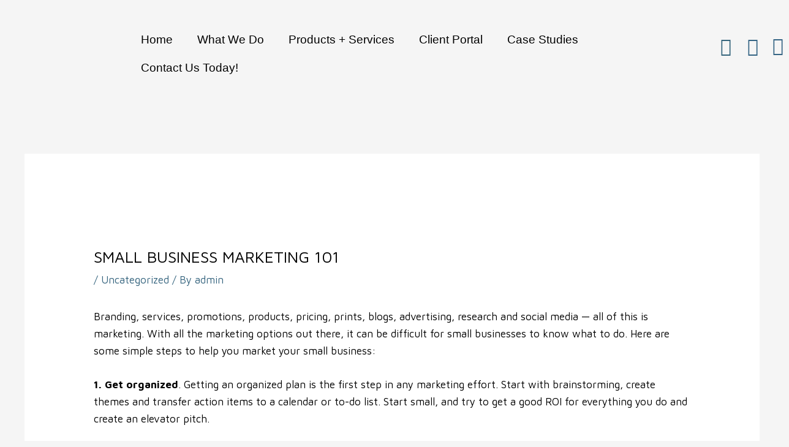

--- FILE ---
content_type: text/html; charset=UTF-8
request_url: https://usbne.com/small-business-marketing-101/
body_size: 49089
content:
<!DOCTYPE html>
<html lang="en-US">
<head>
<meta charset="UTF-8">
<meta name="viewport" content="width=device-width, initial-scale=1">
	<link rel="profile" href="https://gmpg.org/xfn/11"> 
	<meta name='robots' content='index, follow, max-image-preview:large, max-snippet:-1, max-video-preview:-1' />
	<style>img:is([sizes="auto" i], [sizes^="auto," i]) { contain-intrinsic-size: 3000px 1500px }</style>
	
	<!-- This site is optimized with the Yoast SEO plugin v25.5 - https://yoast.com/wordpress/plugins/seo/ -->
	<title>SMALL BUSINESS MARKETING 101 - USBNE</title>
	<link rel="canonical" href="https://usbne.com/small-business-marketing-101/" />
	<meta property="og:locale" content="en_US" />
	<meta property="og:type" content="article" />
	<meta property="og:title" content="SMALL BUSINESS MARKETING 101 - USBNE" />
	<meta property="og:description" content="Branding, services, promotions, products, pricing, prints, blogs, advertising, research and social media &#8212; all of this is marketing. With all the marketing options out there, it can be difficult for small businesses to know what to do. Here are some simple steps to help you market your small business: 1. Get organized. Getting an organized plan [&hellip;]" />
	<meta property="og:url" content="https://usbne.com/small-business-marketing-101/" />
	<meta property="og:site_name" content="USBNE" />
	<meta property="article:published_time" content="2018-08-01T21:56:47+00:00" />
	<meta property="article:modified_time" content="2023-05-25T20:49:02+00:00" />
	<meta property="og:image" content="https://usbne.com/wp-content/uploads/2021/09/Marketing_1-1024x683.jpg" />
	<meta property="og:image:width" content="1024" />
	<meta property="og:image:height" content="683" />
	<meta property="og:image:type" content="image/jpeg" />
	<meta name="author" content="admin" />
	<meta name="twitter:card" content="summary_large_image" />
	<meta name="twitter:label1" content="Written by" />
	<meta name="twitter:data1" content="admin" />
	<meta name="twitter:label2" content="Est. reading time" />
	<meta name="twitter:data2" content="2 minutes" />
	<script type="application/ld+json" class="yoast-schema-graph">{"@context":"https://schema.org","@graph":[{"@type":"Article","@id":"https://usbne.com/small-business-marketing-101/#article","isPartOf":{"@id":"https://usbne.com/small-business-marketing-101/"},"author":{"name":"admin","@id":"https://usbne.com/#/schema/person/18552a8ae13a80f034a9752faf57bc59"},"headline":"SMALL BUSINESS MARKETING 101","datePublished":"2018-08-01T21:56:47+00:00","dateModified":"2023-05-25T20:49:02+00:00","mainEntityOfPage":{"@id":"https://usbne.com/small-business-marketing-101/"},"wordCount":479,"publisher":{"@id":"https://usbne.com/#organization"},"image":{"@id":"https://usbne.com/small-business-marketing-101/#primaryimage"},"thumbnailUrl":"https://usbne.com/wp-content/uploads/2021/09/Marketing_1.jpg","inLanguage":"en-US"},{"@type":"WebPage","@id":"https://usbne.com/small-business-marketing-101/","url":"https://usbne.com/small-business-marketing-101/","name":"SMALL BUSINESS MARKETING 101 - USBNE","isPartOf":{"@id":"https://usbne.com/#website"},"primaryImageOfPage":{"@id":"https://usbne.com/small-business-marketing-101/#primaryimage"},"image":{"@id":"https://usbne.com/small-business-marketing-101/#primaryimage"},"thumbnailUrl":"https://usbne.com/wp-content/uploads/2021/09/Marketing_1.jpg","datePublished":"2018-08-01T21:56:47+00:00","dateModified":"2023-05-25T20:49:02+00:00","breadcrumb":{"@id":"https://usbne.com/small-business-marketing-101/#breadcrumb"},"inLanguage":"en-US","potentialAction":[{"@type":"ReadAction","target":["https://usbne.com/small-business-marketing-101/"]}]},{"@type":"ImageObject","inLanguage":"en-US","@id":"https://usbne.com/small-business-marketing-101/#primaryimage","url":"https://usbne.com/wp-content/uploads/2021/09/Marketing_1.jpg","contentUrl":"https://usbne.com/wp-content/uploads/2021/09/Marketing_1.jpg","width":2121,"height":1414,"caption":"People Meeting Connection Social Networking Communication Concept"},{"@type":"BreadcrumbList","@id":"https://usbne.com/small-business-marketing-101/#breadcrumb","itemListElement":[{"@type":"ListItem","position":1,"name":"Home","item":"https://usbne.com/"},{"@type":"ListItem","position":2,"name":"SMALL BUSINESS MARKETING 101"}]},{"@type":"WebSite","@id":"https://usbne.com/#website","url":"https://usbne.com/","name":"USBNE","description":"Credit Card Processing, Merchant Services","publisher":{"@id":"https://usbne.com/#organization"},"potentialAction":[{"@type":"SearchAction","target":{"@type":"EntryPoint","urlTemplate":"https://usbne.com/?s={search_term_string}"},"query-input":{"@type":"PropertyValueSpecification","valueRequired":true,"valueName":"search_term_string"}}],"inLanguage":"en-US"},{"@type":"Organization","@id":"https://usbne.com/#organization","name":"USBNE","url":"https://usbne.com/","logo":{"@type":"ImageObject","inLanguage":"en-US","@id":"https://usbne.com/#/schema/logo/image/","url":"https://usbne.com/wp-content/uploads/2021/09/New-Project-68-e1719943666269.png","contentUrl":"https://usbne.com/wp-content/uploads/2021/09/New-Project-68-e1719943666269.png","width":252,"height":110,"caption":"USBNE"},"image":{"@id":"https://usbne.com/#/schema/logo/image/"}},{"@type":"Person","@id":"https://usbne.com/#/schema/person/18552a8ae13a80f034a9752faf57bc59","name":"admin","image":{"@type":"ImageObject","inLanguage":"en-US","@id":"https://usbne.com/#/schema/person/image/","url":"https://secure.gravatar.com/avatar/ecfacdab004925201a95624b35aa65cca651ef0f5803ade07cc50c2b72c1f68d?s=96&d=mm&r=g","contentUrl":"https://secure.gravatar.com/avatar/ecfacdab004925201a95624b35aa65cca651ef0f5803ade07cc50c2b72c1f68d?s=96&d=mm&r=g","caption":"admin"},"sameAs":["https://usbne.com"],"url":"https://usbne.com/author/admin/"}]}</script>
	<!-- / Yoast SEO plugin. -->


<script type='application/javascript'  id='pys-version-script'>console.log('PixelYourSite Free version 11.1.5.1');</script>
<link rel='dns-prefetch' href='//www.googletagmanager.com' />
<link rel='dns-prefetch' href='//fonts.googleapis.com' />
<link rel="alternate" type="application/rss+xml" title="USBNE &raquo; Feed" href="https://usbne.com/feed/" />
<link rel="alternate" type="application/rss+xml" title="USBNE &raquo; Comments Feed" href="https://usbne.com/comments/feed/" />
		<!-- This site uses the Google Analytics by MonsterInsights plugin v8.15 - Using Analytics tracking - https://www.monsterinsights.com/ -->
							<script src="//www.googletagmanager.com/gtag/js?id=G-5D41G14EJD"  data-cfasync="false" data-wpfc-render="false" async></script>
			<script data-cfasync="false" data-wpfc-render="false">
				var mi_version = '8.15';
				var mi_track_user = true;
				var mi_no_track_reason = '';
				
								var disableStrs = [
										'ga-disable-G-5D41G14EJD',
														];

				/* Function to detect opted out users */
				function __gtagTrackerIsOptedOut() {
					for (var index = 0; index < disableStrs.length; index++) {
						if (document.cookie.indexOf(disableStrs[index] + '=true') > -1) {
							return true;
						}
					}

					return false;
				}

				/* Disable tracking if the opt-out cookie exists. */
				if (__gtagTrackerIsOptedOut()) {
					for (var index = 0; index < disableStrs.length; index++) {
						window[disableStrs[index]] = true;
					}
				}

				/* Opt-out function */
				function __gtagTrackerOptout() {
					for (var index = 0; index < disableStrs.length; index++) {
						document.cookie = disableStrs[index] + '=true; expires=Thu, 31 Dec 2099 23:59:59 UTC; path=/';
						window[disableStrs[index]] = true;
					}
				}

				if ('undefined' === typeof gaOptout) {
					function gaOptout() {
						__gtagTrackerOptout();
					}
				}
								window.dataLayer = window.dataLayer || [];

				window.MonsterInsightsDualTracker = {
					helpers: {},
					trackers: {},
				};
				if (mi_track_user) {
					function __gtagDataLayer() {
						dataLayer.push(arguments);
					}

					function __gtagTracker(type, name, parameters) {
						if (!parameters) {
							parameters = {};
						}

						if (parameters.send_to) {
							__gtagDataLayer.apply(null, arguments);
							return;
						}

						if (type === 'event') {
														parameters.send_to = monsterinsights_frontend.v4_id;
							var hookName = name;
							if (typeof parameters['event_category'] !== 'undefined') {
								hookName = parameters['event_category'] + ':' + name;
							}

							if (typeof MonsterInsightsDualTracker.trackers[hookName] !== 'undefined') {
								MonsterInsightsDualTracker.trackers[hookName](parameters);
							} else {
								__gtagDataLayer('event', name, parameters);
							}
							
													} else {
							__gtagDataLayer.apply(null, arguments);
						}
					}

					__gtagTracker('js', new Date());
					__gtagTracker('set', {
						'developer_id.dZGIzZG': true,
											});
										__gtagTracker('config', 'G-5D41G14EJD', {"forceSSL":"true","link_attribution":"true"} );
															window.gtag = __gtagTracker;										(function () {
						/* https://developers.google.com/analytics/devguides/collection/analyticsjs/ */
						/* ga and __gaTracker compatibility shim. */
						var noopfn = function () {
							return null;
						};
						var newtracker = function () {
							return new Tracker();
						};
						var Tracker = function () {
							return null;
						};
						var p = Tracker.prototype;
						p.get = noopfn;
						p.set = noopfn;
						p.send = function () {
							var args = Array.prototype.slice.call(arguments);
							args.unshift('send');
							__gaTracker.apply(null, args);
						};
						var __gaTracker = function () {
							var len = arguments.length;
							if (len === 0) {
								return;
							}
							var f = arguments[len - 1];
							if (typeof f !== 'object' || f === null || typeof f.hitCallback !== 'function') {
								if ('send' === arguments[0]) {
									var hitConverted, hitObject = false, action;
									if ('event' === arguments[1]) {
										if ('undefined' !== typeof arguments[3]) {
											hitObject = {
												'eventAction': arguments[3],
												'eventCategory': arguments[2],
												'eventLabel': arguments[4],
												'value': arguments[5] ? arguments[5] : 1,
											}
										}
									}
									if ('pageview' === arguments[1]) {
										if ('undefined' !== typeof arguments[2]) {
											hitObject = {
												'eventAction': 'page_view',
												'page_path': arguments[2],
											}
										}
									}
									if (typeof arguments[2] === 'object') {
										hitObject = arguments[2];
									}
									if (typeof arguments[5] === 'object') {
										Object.assign(hitObject, arguments[5]);
									}
									if ('undefined' !== typeof arguments[1].hitType) {
										hitObject = arguments[1];
										if ('pageview' === hitObject.hitType) {
											hitObject.eventAction = 'page_view';
										}
									}
									if (hitObject) {
										action = 'timing' === arguments[1].hitType ? 'timing_complete' : hitObject.eventAction;
										hitConverted = mapArgs(hitObject);
										__gtagTracker('event', action, hitConverted);
									}
								}
								return;
							}

							function mapArgs(args) {
								var arg, hit = {};
								var gaMap = {
									'eventCategory': 'event_category',
									'eventAction': 'event_action',
									'eventLabel': 'event_label',
									'eventValue': 'event_value',
									'nonInteraction': 'non_interaction',
									'timingCategory': 'event_category',
									'timingVar': 'name',
									'timingValue': 'value',
									'timingLabel': 'event_label',
									'page': 'page_path',
									'location': 'page_location',
									'title': 'page_title',
								};
								for (arg in args) {
																		if (!(!args.hasOwnProperty(arg) || !gaMap.hasOwnProperty(arg))) {
										hit[gaMap[arg]] = args[arg];
									} else {
										hit[arg] = args[arg];
									}
								}
								return hit;
							}

							try {
								f.hitCallback();
							} catch (ex) {
							}
						};
						__gaTracker.create = newtracker;
						__gaTracker.getByName = newtracker;
						__gaTracker.getAll = function () {
							return [];
						};
						__gaTracker.remove = noopfn;
						__gaTracker.loaded = true;
						window['__gaTracker'] = __gaTracker;
					})();
									} else {
										console.log("");
					(function () {
						function __gtagTracker() {
							return null;
						}

						window['__gtagTracker'] = __gtagTracker;
						window['gtag'] = __gtagTracker;
					})();
									}
			</script>
				<!-- / Google Analytics by MonsterInsights -->
		<script>
window._wpemojiSettings = {"baseUrl":"https:\/\/s.w.org\/images\/core\/emoji\/16.0.1\/72x72\/","ext":".png","svgUrl":"https:\/\/s.w.org\/images\/core\/emoji\/16.0.1\/svg\/","svgExt":".svg","source":{"concatemoji":"https:\/\/usbne.com\/wp-includes\/js\/wp-emoji-release.min.js?ver=6.8.3"}};
/*! This file is auto-generated */
!function(s,n){var o,i,e;function c(e){try{var t={supportTests:e,timestamp:(new Date).valueOf()};sessionStorage.setItem(o,JSON.stringify(t))}catch(e){}}function p(e,t,n){e.clearRect(0,0,e.canvas.width,e.canvas.height),e.fillText(t,0,0);var t=new Uint32Array(e.getImageData(0,0,e.canvas.width,e.canvas.height).data),a=(e.clearRect(0,0,e.canvas.width,e.canvas.height),e.fillText(n,0,0),new Uint32Array(e.getImageData(0,0,e.canvas.width,e.canvas.height).data));return t.every(function(e,t){return e===a[t]})}function u(e,t){e.clearRect(0,0,e.canvas.width,e.canvas.height),e.fillText(t,0,0);for(var n=e.getImageData(16,16,1,1),a=0;a<n.data.length;a++)if(0!==n.data[a])return!1;return!0}function f(e,t,n,a){switch(t){case"flag":return n(e,"\ud83c\udff3\ufe0f\u200d\u26a7\ufe0f","\ud83c\udff3\ufe0f\u200b\u26a7\ufe0f")?!1:!n(e,"\ud83c\udde8\ud83c\uddf6","\ud83c\udde8\u200b\ud83c\uddf6")&&!n(e,"\ud83c\udff4\udb40\udc67\udb40\udc62\udb40\udc65\udb40\udc6e\udb40\udc67\udb40\udc7f","\ud83c\udff4\u200b\udb40\udc67\u200b\udb40\udc62\u200b\udb40\udc65\u200b\udb40\udc6e\u200b\udb40\udc67\u200b\udb40\udc7f");case"emoji":return!a(e,"\ud83e\udedf")}return!1}function g(e,t,n,a){var r="undefined"!=typeof WorkerGlobalScope&&self instanceof WorkerGlobalScope?new OffscreenCanvas(300,150):s.createElement("canvas"),o=r.getContext("2d",{willReadFrequently:!0}),i=(o.textBaseline="top",o.font="600 32px Arial",{});return e.forEach(function(e){i[e]=t(o,e,n,a)}),i}function t(e){var t=s.createElement("script");t.src=e,t.defer=!0,s.head.appendChild(t)}"undefined"!=typeof Promise&&(o="wpEmojiSettingsSupports",i=["flag","emoji"],n.supports={everything:!0,everythingExceptFlag:!0},e=new Promise(function(e){s.addEventListener("DOMContentLoaded",e,{once:!0})}),new Promise(function(t){var n=function(){try{var e=JSON.parse(sessionStorage.getItem(o));if("object"==typeof e&&"number"==typeof e.timestamp&&(new Date).valueOf()<e.timestamp+604800&&"object"==typeof e.supportTests)return e.supportTests}catch(e){}return null}();if(!n){if("undefined"!=typeof Worker&&"undefined"!=typeof OffscreenCanvas&&"undefined"!=typeof URL&&URL.createObjectURL&&"undefined"!=typeof Blob)try{var e="postMessage("+g.toString()+"("+[JSON.stringify(i),f.toString(),p.toString(),u.toString()].join(",")+"));",a=new Blob([e],{type:"text/javascript"}),r=new Worker(URL.createObjectURL(a),{name:"wpTestEmojiSupports"});return void(r.onmessage=function(e){c(n=e.data),r.terminate(),t(n)})}catch(e){}c(n=g(i,f,p,u))}t(n)}).then(function(e){for(var t in e)n.supports[t]=e[t],n.supports.everything=n.supports.everything&&n.supports[t],"flag"!==t&&(n.supports.everythingExceptFlag=n.supports.everythingExceptFlag&&n.supports[t]);n.supports.everythingExceptFlag=n.supports.everythingExceptFlag&&!n.supports.flag,n.DOMReady=!1,n.readyCallback=function(){n.DOMReady=!0}}).then(function(){return e}).then(function(){var e;n.supports.everything||(n.readyCallback(),(e=n.source||{}).concatemoji?t(e.concatemoji):e.wpemoji&&e.twemoji&&(t(e.twemoji),t(e.wpemoji)))}))}((window,document),window._wpemojiSettings);
</script>
<link rel='stylesheet' id='astra-theme-css-css' href='https://usbne.com/wp-content/themes/astra/assets/css/minified/main.min.css?ver=4.11.5' media='all' />
<style id='astra-theme-css-inline-css'>
.ast-no-sidebar .entry-content .alignfull {margin-left: calc( -50vw + 50%);margin-right: calc( -50vw + 50%);max-width: 100vw;width: 100vw;}.ast-no-sidebar .entry-content .alignwide {margin-left: calc(-41vw + 50%);margin-right: calc(-41vw + 50%);max-width: unset;width: unset;}.ast-no-sidebar .entry-content .alignfull .alignfull,.ast-no-sidebar .entry-content .alignfull .alignwide,.ast-no-sidebar .entry-content .alignwide .alignfull,.ast-no-sidebar .entry-content .alignwide .alignwide,.ast-no-sidebar .entry-content .wp-block-column .alignfull,.ast-no-sidebar .entry-content .wp-block-column .alignwide{width: 100%;margin-left: auto;margin-right: auto;}.wp-block-gallery,.blocks-gallery-grid {margin: 0;}.wp-block-separator {max-width: 100px;}.wp-block-separator.is-style-wide,.wp-block-separator.is-style-dots {max-width: none;}.entry-content .has-2-columns .wp-block-column:first-child {padding-right: 10px;}.entry-content .has-2-columns .wp-block-column:last-child {padding-left: 10px;}@media (max-width: 782px) {.entry-content .wp-block-columns .wp-block-column {flex-basis: 100%;}.entry-content .has-2-columns .wp-block-column:first-child {padding-right: 0;}.entry-content .has-2-columns .wp-block-column:last-child {padding-left: 0;}}body .entry-content .wp-block-latest-posts {margin-left: 0;}body .entry-content .wp-block-latest-posts li {list-style: none;}.ast-no-sidebar .ast-container .entry-content .wp-block-latest-posts {margin-left: 0;}.ast-header-break-point .entry-content .alignwide {margin-left: auto;margin-right: auto;}.entry-content .blocks-gallery-item img {margin-bottom: auto;}.wp-block-pullquote {border-top: 4px solid #555d66;border-bottom: 4px solid #555d66;color: #40464d;}:root{--ast-post-nav-space:0;--ast-container-default-xlg-padding:6.67em;--ast-container-default-lg-padding:5.67em;--ast-container-default-slg-padding:4.34em;--ast-container-default-md-padding:3.34em;--ast-container-default-sm-padding:6.67em;--ast-container-default-xs-padding:2.4em;--ast-container-default-xxs-padding:1.4em;--ast-code-block-background:#EEEEEE;--ast-comment-inputs-background:#FAFAFA;--ast-normal-container-width:1200px;--ast-narrow-container-width:750px;--ast-blog-title-font-weight:normal;--ast-blog-meta-weight:inherit;--ast-global-color-primary:var(--ast-global-color-5);--ast-global-color-secondary:var(--ast-global-color-4);--ast-global-color-alternate-background:var(--ast-global-color-7);--ast-global-color-subtle-background:var(--ast-global-color-6);--ast-bg-style-guide:#F8FAFC;--ast-shadow-style-guide:0px 0px 4px 0 #00000057;--ast-global-dark-bg-style:#fff;--ast-global-dark-lfs:#fbfbfb;--ast-widget-bg-color:#fafafa;--ast-wc-container-head-bg-color:#fbfbfb;--ast-title-layout-bg:#eeeeee;--ast-search-border-color:#e7e7e7;--ast-lifter-hover-bg:#e6e6e6;--ast-gallery-block-color:#000;--srfm-color-input-label:var(--ast-global-color-2);}html{font-size:106.25%;}a,.page-title{color:#35647e;}a:hover,a:focus{color:var(--ast-global-color-1);}body,button,input,select,textarea,.ast-button,.ast-custom-button{font-family:'Maven Pro',sans-serif;font-weight:400;font-size:17px;font-size:1rem;line-height:var(--ast-body-line-height,1.65em);}blockquote{color:#000000;}h1,.entry-content h1,h2,.entry-content h2,h3,.entry-content h3,h4,.entry-content h4,h5,.entry-content h5,h6,.entry-content h6,.site-title,.site-title a{font-family:'Maven Pro',sans-serif;font-weight:400;}.ast-site-identity .site-title a{color:var(--ast-global-color-2);}.site-title{font-size:35px;font-size:2.0588235294118rem;display:block;}.site-header .site-description{font-size:15px;font-size:0.88235294117647rem;display:none;}.entry-title{font-size:26px;font-size:1.5294117647059rem;}.archive .ast-article-post .ast-article-inner,.blog .ast-article-post .ast-article-inner,.archive .ast-article-post .ast-article-inner:hover,.blog .ast-article-post .ast-article-inner:hover{overflow:hidden;}h1,.entry-content h1{font-size:40px;font-size:2.3529411764706rem;font-weight:400;font-family:'Maven Pro',sans-serif;line-height:1.4em;}h2,.entry-content h2{font-size:32px;font-size:1.8823529411765rem;font-weight:400;font-family:'Maven Pro',sans-serif;line-height:1.3em;}h3,.entry-content h3{font-size:26px;font-size:1.5294117647059rem;font-weight:400;font-family:'Maven Pro',sans-serif;line-height:1.3em;}h4,.entry-content h4{font-size:24px;font-size:1.4117647058824rem;line-height:1.2em;font-weight:400;font-family:'Maven Pro',sans-serif;}h5,.entry-content h5{font-size:20px;font-size:1.1764705882353rem;line-height:1.2em;font-weight:400;font-family:'Maven Pro',sans-serif;}h6,.entry-content h6{font-size:16px;font-size:0.94117647058824rem;line-height:1.25em;font-weight:400;font-family:'Maven Pro',sans-serif;}::selection{background-color:#35647e;color:#ffffff;}body,h1,.entry-title a,.entry-content h1,h2,.entry-content h2,h3,.entry-content h3,h4,.entry-content h4,h5,.entry-content h5,h6,.entry-content h6{color:#000000;}.tagcloud a:hover,.tagcloud a:focus,.tagcloud a.current-item{color:#ffffff;border-color:#35647e;background-color:#35647e;}input:focus,input[type="text"]:focus,input[type="email"]:focus,input[type="url"]:focus,input[type="password"]:focus,input[type="reset"]:focus,input[type="search"]:focus,textarea:focus{border-color:#35647e;}input[type="radio"]:checked,input[type=reset],input[type="checkbox"]:checked,input[type="checkbox"]:hover:checked,input[type="checkbox"]:focus:checked,input[type=range]::-webkit-slider-thumb{border-color:#35647e;background-color:#35647e;box-shadow:none;}.site-footer a:hover + .post-count,.site-footer a:focus + .post-count{background:#35647e;border-color:#35647e;}.single .nav-links .nav-previous,.single .nav-links .nav-next{color:#35647e;}.entry-meta,.entry-meta *{line-height:1.45;color:#35647e;}.entry-meta a:not(.ast-button):hover,.entry-meta a:not(.ast-button):hover *,.entry-meta a:not(.ast-button):focus,.entry-meta a:not(.ast-button):focus *,.page-links > .page-link,.page-links .page-link:hover,.post-navigation a:hover{color:var(--ast-global-color-1);}#cat option,.secondary .calendar_wrap thead a,.secondary .calendar_wrap thead a:visited{color:#35647e;}.secondary .calendar_wrap #today,.ast-progress-val span{background:#35647e;}.secondary a:hover + .post-count,.secondary a:focus + .post-count{background:#35647e;border-color:#35647e;}.calendar_wrap #today > a{color:#ffffff;}.page-links .page-link,.single .post-navigation a{color:#35647e;}.ast-search-menu-icon .search-form button.search-submit{padding:0 4px;}.ast-search-menu-icon form.search-form{padding-right:0;}.ast-search-menu-icon.slide-search input.search-field{width:0;}.ast-header-search .ast-search-menu-icon.ast-dropdown-active .search-form,.ast-header-search .ast-search-menu-icon.ast-dropdown-active .search-field:focus{transition:all 0.2s;}.search-form input.search-field:focus{outline:none;}.ast-archive-title{color:#000000;}.widget-title,.widget .wp-block-heading{font-size:24px;font-size:1.4117647058824rem;color:#000000;}.ast-single-post .entry-content a,.ast-comment-content a:not(.ast-comment-edit-reply-wrap a){text-decoration:underline;}.ast-single-post .wp-block-button .wp-block-button__link,.ast-single-post .elementor-widget-button .elementor-button,.ast-single-post .entry-content .uagb-tab a,.ast-single-post .entry-content .uagb-ifb-cta a,.ast-single-post .entry-content .wp-block-uagb-buttons a,.ast-single-post .entry-content .uabb-module-content a,.ast-single-post .entry-content .uagb-post-grid a,.ast-single-post .entry-content .uagb-timeline a,.ast-single-post .entry-content .uagb-toc__wrap a,.ast-single-post .entry-content .uagb-taxomony-box a,.ast-single-post .entry-content .woocommerce a,.entry-content .wp-block-latest-posts > li > a,.ast-single-post .entry-content .wp-block-file__button,a.ast-post-filter-single,.ast-single-post .wp-block-buttons .wp-block-button.is-style-outline .wp-block-button__link,.ast-single-post .ast-comment-content .comment-reply-link,.ast-single-post .ast-comment-content .comment-edit-link{text-decoration:none;}.ast-search-menu-icon.slide-search a:focus-visible:focus-visible,.astra-search-icon:focus-visible,#close:focus-visible,a:focus-visible,.ast-menu-toggle:focus-visible,.site .skip-link:focus-visible,.wp-block-loginout input:focus-visible,.wp-block-search.wp-block-search__button-inside .wp-block-search__inside-wrapper,.ast-header-navigation-arrow:focus-visible,.woocommerce .wc-proceed-to-checkout > .checkout-button:focus-visible,.woocommerce .woocommerce-MyAccount-navigation ul li a:focus-visible,.ast-orders-table__row .ast-orders-table__cell:focus-visible,.woocommerce .woocommerce-order-details .order-again > .button:focus-visible,.woocommerce .woocommerce-message a.button.wc-forward:focus-visible,.woocommerce #minus_qty:focus-visible,.woocommerce #plus_qty:focus-visible,a#ast-apply-coupon:focus-visible,.woocommerce .woocommerce-info a:focus-visible,.woocommerce .astra-shop-summary-wrap a:focus-visible,.woocommerce a.wc-forward:focus-visible,#ast-apply-coupon:focus-visible,.woocommerce-js .woocommerce-mini-cart-item a.remove:focus-visible,#close:focus-visible,.button.search-submit:focus-visible,#search_submit:focus,.normal-search:focus-visible,.ast-header-account-wrap:focus-visible,.woocommerce .ast-on-card-button.ast-quick-view-trigger:focus,.astra-cart-drawer-close:focus,.ast-single-variation:focus,.ast-woocommerce-product-gallery__image:focus,.ast-button:focus{outline-style:dotted;outline-color:inherit;outline-width:thin;}input:focus,input[type="text"]:focus,input[type="email"]:focus,input[type="url"]:focus,input[type="password"]:focus,input[type="reset"]:focus,input[type="search"]:focus,input[type="number"]:focus,textarea:focus,.wp-block-search__input:focus,[data-section="section-header-mobile-trigger"] .ast-button-wrap .ast-mobile-menu-trigger-minimal:focus,.ast-mobile-popup-drawer.active .menu-toggle-close:focus,.woocommerce-ordering select.orderby:focus,#ast-scroll-top:focus,#coupon_code:focus,.woocommerce-page #comment:focus,.woocommerce #reviews #respond input#submit:focus,.woocommerce a.add_to_cart_button:focus,.woocommerce .button.single_add_to_cart_button:focus,.woocommerce .woocommerce-cart-form button:focus,.woocommerce .woocommerce-cart-form__cart-item .quantity .qty:focus,.woocommerce .woocommerce-billing-fields .woocommerce-billing-fields__field-wrapper .woocommerce-input-wrapper > .input-text:focus,.woocommerce #order_comments:focus,.woocommerce #place_order:focus,.woocommerce .woocommerce-address-fields .woocommerce-address-fields__field-wrapper .woocommerce-input-wrapper > .input-text:focus,.woocommerce .woocommerce-MyAccount-content form button:focus,.woocommerce .woocommerce-MyAccount-content .woocommerce-EditAccountForm .woocommerce-form-row .woocommerce-Input.input-text:focus,.woocommerce .ast-woocommerce-container .woocommerce-pagination ul.page-numbers li a:focus,body #content .woocommerce form .form-row .select2-container--default .select2-selection--single:focus,#ast-coupon-code:focus,.woocommerce.woocommerce-js .quantity input[type=number]:focus,.woocommerce-js .woocommerce-mini-cart-item .quantity input[type=number]:focus,.woocommerce p#ast-coupon-trigger:focus{border-style:dotted;border-color:inherit;border-width:thin;}input{outline:none;}.ast-logo-title-inline .site-logo-img{padding-right:1em;}.site-logo-img img{ transition:all 0.2s linear;}body .ast-oembed-container *{position:absolute;top:0;width:100%;height:100%;left:0;}body .wp-block-embed-pocket-casts .ast-oembed-container *{position:unset;}.ast-single-post-featured-section + article {margin-top: 2em;}.site-content .ast-single-post-featured-section img {width: 100%;overflow: hidden;object-fit: cover;}.site > .ast-single-related-posts-container {margin-top: 0;}@media (min-width: 922px) {.ast-desktop .ast-container--narrow {max-width: var(--ast-narrow-container-width);margin: 0 auto;}}@media (max-width:921.9px){#ast-desktop-header{display:none;}}@media (min-width:922px){#ast-mobile-header{display:none;}}@media( max-width: 420px ) {.single .nav-links .nav-previous,.single .nav-links .nav-next {width: 100%;text-align: center;}}.wp-block-buttons.aligncenter{justify-content:center;}@media (max-width:921px){.ast-theme-transparent-header #primary,.ast-theme-transparent-header #secondary{padding:0;}}@media (max-width:921px){.ast-plain-container.ast-no-sidebar #primary{padding:0;}}.ast-plain-container.ast-no-sidebar #primary{margin-top:0;margin-bottom:0;}@media (min-width:1200px){.ast-separate-container.ast-right-sidebar .entry-content .wp-block-image.alignfull,.ast-separate-container.ast-left-sidebar .entry-content .wp-block-image.alignfull,.ast-separate-container.ast-right-sidebar .entry-content .wp-block-cover.alignfull,.ast-separate-container.ast-left-sidebar .entry-content .wp-block-cover.alignfull{margin-left:-6.67em;margin-right:-6.67em;max-width:unset;width:unset;}.ast-separate-container.ast-right-sidebar .entry-content .wp-block-image.alignwide,.ast-separate-container.ast-left-sidebar .entry-content .wp-block-image.alignwide,.ast-separate-container.ast-right-sidebar .entry-content .wp-block-cover.alignwide,.ast-separate-container.ast-left-sidebar .entry-content .wp-block-cover.alignwide{margin-left:-20px;margin-right:-20px;max-width:unset;width:unset;}}@media (min-width:1200px){.wp-block-group .has-background{padding:20px;}}@media (min-width:1200px){.ast-no-sidebar.ast-separate-container .entry-content .wp-block-group.alignwide,.ast-no-sidebar.ast-separate-container .entry-content .wp-block-cover.alignwide{margin-left:-20px;margin-right:-20px;padding-left:20px;padding-right:20px;}.ast-no-sidebar.ast-separate-container .entry-content .wp-block-cover.alignfull,.ast-no-sidebar.ast-separate-container .entry-content .wp-block-group.alignfull{margin-left:-6.67em;margin-right:-6.67em;padding-left:6.67em;padding-right:6.67em;}}@media (min-width:1200px){.wp-block-cover-image.alignwide .wp-block-cover__inner-container,.wp-block-cover.alignwide .wp-block-cover__inner-container,.wp-block-cover-image.alignfull .wp-block-cover__inner-container,.wp-block-cover.alignfull .wp-block-cover__inner-container{width:100%;}}.wp-block-columns{margin-bottom:unset;}.wp-block-image.size-full{margin:2rem 0;}.wp-block-separator.has-background{padding:0;}.wp-block-gallery{margin-bottom:1.6em;}.wp-block-group{padding-top:4em;padding-bottom:4em;}.wp-block-group__inner-container .wp-block-columns:last-child,.wp-block-group__inner-container :last-child,.wp-block-table table{margin-bottom:0;}.blocks-gallery-grid{width:100%;}.wp-block-navigation-link__content{padding:5px 0;}.wp-block-group .wp-block-group .has-text-align-center,.wp-block-group .wp-block-column .has-text-align-center{max-width:100%;}.has-text-align-center{margin:0 auto;}@media (min-width:1200px){.wp-block-cover__inner-container,.alignwide .wp-block-group__inner-container,.alignfull .wp-block-group__inner-container{max-width:1200px;margin:0 auto;}.wp-block-group.alignnone,.wp-block-group.aligncenter,.wp-block-group.alignleft,.wp-block-group.alignright,.wp-block-group.alignwide,.wp-block-columns.alignwide{margin:2rem 0 1rem 0;}}@media (max-width:1200px){.wp-block-group{padding:3em;}.wp-block-group .wp-block-group{padding:1.5em;}.wp-block-columns,.wp-block-column{margin:1rem 0;}}@media (min-width:921px){.wp-block-columns .wp-block-group{padding:2em;}}@media (max-width:544px){.wp-block-cover-image .wp-block-cover__inner-container,.wp-block-cover .wp-block-cover__inner-container{width:unset;}.wp-block-cover,.wp-block-cover-image{padding:2em 0;}.wp-block-group,.wp-block-cover{padding:2em;}.wp-block-media-text__media img,.wp-block-media-text__media video{width:unset;max-width:100%;}.wp-block-media-text.has-background .wp-block-media-text__content{padding:1em;}}.wp-block-image.aligncenter{margin-left:auto;margin-right:auto;}.wp-block-table.aligncenter{margin-left:auto;margin-right:auto;}@media (min-width:544px){.entry-content .wp-block-media-text.has-media-on-the-right .wp-block-media-text__content{padding:0 8% 0 0;}.entry-content .wp-block-media-text .wp-block-media-text__content{padding:0 0 0 8%;}.ast-plain-container .site-content .entry-content .has-custom-content-position.is-position-bottom-left > *,.ast-plain-container .site-content .entry-content .has-custom-content-position.is-position-bottom-right > *,.ast-plain-container .site-content .entry-content .has-custom-content-position.is-position-top-left > *,.ast-plain-container .site-content .entry-content .has-custom-content-position.is-position-top-right > *,.ast-plain-container .site-content .entry-content .has-custom-content-position.is-position-center-right > *,.ast-plain-container .site-content .entry-content .has-custom-content-position.is-position-center-left > *{margin:0;}}@media (max-width:544px){.entry-content .wp-block-media-text .wp-block-media-text__content{padding:8% 0;}.wp-block-media-text .wp-block-media-text__media img{width:auto;max-width:100%;}}.wp-block-button.is-style-outline .wp-block-button__link{border-color:#35647e;}div.wp-block-button.is-style-outline > .wp-block-button__link:not(.has-text-color),div.wp-block-button.wp-block-button__link.is-style-outline:not(.has-text-color){color:#35647e;}.wp-block-button.is-style-outline .wp-block-button__link:hover,.wp-block-buttons .wp-block-button.is-style-outline .wp-block-button__link:focus,.wp-block-buttons .wp-block-button.is-style-outline > .wp-block-button__link:not(.has-text-color):hover,.wp-block-buttons .wp-block-button.wp-block-button__link.is-style-outline:not(.has-text-color):hover{color:#ffffff;background-color:var(--ast-global-color-1);border-color:var(--ast-global-color-1);}.post-page-numbers.current .page-link,.ast-pagination .page-numbers.current{color:#ffffff;border-color:#35647e;background-color:#35647e;}@media (min-width:544px){.entry-content > .alignleft{margin-right:20px;}.entry-content > .alignright{margin-left:20px;}}.wp-block-button.is-style-outline .wp-block-button__link.wp-element-button,.ast-outline-button{border-color:#35647e;font-family:inherit;font-weight:inherit;line-height:1em;}.wp-block-buttons .wp-block-button.is-style-outline > .wp-block-button__link:not(.has-text-color),.wp-block-buttons .wp-block-button.wp-block-button__link.is-style-outline:not(.has-text-color),.ast-outline-button{color:#35647e;}.wp-block-button.is-style-outline .wp-block-button__link:hover,.wp-block-buttons .wp-block-button.is-style-outline .wp-block-button__link:focus,.wp-block-buttons .wp-block-button.is-style-outline > .wp-block-button__link:not(.has-text-color):hover,.wp-block-buttons .wp-block-button.wp-block-button__link.is-style-outline:not(.has-text-color):hover,.ast-outline-button:hover,.ast-outline-button:focus,.wp-block-uagb-buttons-child .uagb-buttons-repeater.ast-outline-button:hover,.wp-block-uagb-buttons-child .uagb-buttons-repeater.ast-outline-button:focus{color:#ffffff;background-color:var(--ast-global-color-1);border-color:var(--ast-global-color-1);}.wp-block-button .wp-block-button__link.wp-element-button.is-style-outline:not(.has-background),.wp-block-button.is-style-outline>.wp-block-button__link.wp-element-button:not(.has-background),.ast-outline-button{background-color:transparent;}.entry-content[data-ast-blocks-layout] > figure{margin-bottom:1em;}h1.widget-title{font-weight:400;}h2.widget-title{font-weight:400;}h3.widget-title{font-weight:400;}.elementor-widget-container .elementor-loop-container .e-loop-item[data-elementor-type="loop-item"]{width:100%;}@media (max-width:921px){.ast-separate-container #primary,.ast-separate-container #secondary{padding:1.5em 0;}#primary,#secondary{padding:1.5em 0;margin:0;}.ast-left-sidebar #content > .ast-container{display:flex;flex-direction:column-reverse;width:100%;}.ast-separate-container .ast-article-post,.ast-separate-container .ast-article-single{padding:1.5em 2.14em;}.ast-author-box img.avatar{margin:20px 0 0 0;}}@media (min-width:922px){.ast-separate-container.ast-right-sidebar #primary,.ast-separate-container.ast-left-sidebar #primary{border:0;}.search-no-results.ast-separate-container #primary{margin-bottom:4em;}}.elementor-widget-button .elementor-button{border-style:solid;text-decoration:none;border-top-width:0;border-right-width:0;border-left-width:0;border-bottom-width:0;}body .elementor-button.elementor-size-sm,body .elementor-button.elementor-size-xs,body .elementor-button.elementor-size-md,body .elementor-button.elementor-size-lg,body .elementor-button.elementor-size-xl,body .elementor-button{padding-top:15px;padding-right:30px;padding-bottom:15px;padding-left:30px;}@media (max-width:921px){.elementor-widget-button .elementor-button.elementor-size-sm,.elementor-widget-button .elementor-button.elementor-size-xs,.elementor-widget-button .elementor-button.elementor-size-md,.elementor-widget-button .elementor-button.elementor-size-lg,.elementor-widget-button .elementor-button.elementor-size-xl,.elementor-widget-button .elementor-button{padding-top:14px;padding-right:28px;padding-bottom:14px;padding-left:28px;}}@media (max-width:544px){.elementor-widget-button .elementor-button.elementor-size-sm,.elementor-widget-button .elementor-button.elementor-size-xs,.elementor-widget-button .elementor-button.elementor-size-md,.elementor-widget-button .elementor-button.elementor-size-lg,.elementor-widget-button .elementor-button.elementor-size-xl,.elementor-widget-button .elementor-button{padding-top:12px;padding-right:24px;padding-bottom:12px;padding-left:24px;}}.elementor-widget-button .elementor-button{border-color:#35647e;background-color:#35647e;}.elementor-widget-button .elementor-button:hover,.elementor-widget-button .elementor-button:focus{color:#ffffff;background-color:var(--ast-global-color-1);border-color:var(--ast-global-color-1);}.wp-block-button .wp-block-button__link ,.elementor-widget-button .elementor-button,.elementor-widget-button .elementor-button:visited{color:#ffffff;}.elementor-widget-button .elementor-button{line-height:1em;}.wp-block-button .wp-block-button__link:hover,.wp-block-button .wp-block-button__link:focus{color:#ffffff;background-color:var(--ast-global-color-1);border-color:var(--ast-global-color-1);}.elementor-widget-heading h1.elementor-heading-title{line-height:1.4em;}.elementor-widget-heading h2.elementor-heading-title{line-height:1.3em;}.elementor-widget-heading h3.elementor-heading-title{line-height:1.3em;}.elementor-widget-heading h4.elementor-heading-title{line-height:1.2em;}.elementor-widget-heading h5.elementor-heading-title{line-height:1.2em;}.elementor-widget-heading h6.elementor-heading-title{line-height:1.25em;}.wp-block-button .wp-block-button__link{border-color:#35647e;background-color:#35647e;color:#ffffff;font-family:inherit;font-weight:inherit;line-height:1em;padding-top:15px;padding-right:30px;padding-bottom:15px;padding-left:30px;}@media (max-width:921px){.wp-block-button .wp-block-button__link{padding-top:14px;padding-right:28px;padding-bottom:14px;padding-left:28px;}}@media (max-width:544px){.wp-block-button .wp-block-button__link{padding-top:12px;padding-right:24px;padding-bottom:12px;padding-left:24px;}}.menu-toggle,button,.ast-button,.ast-custom-button,.button,input#submit,input[type="button"],input[type="submit"],input[type="reset"],form[CLASS*="wp-block-search__"].wp-block-search .wp-block-search__inside-wrapper .wp-block-search__button{border-style:solid;border-top-width:0;border-right-width:0;border-left-width:0;border-bottom-width:0;color:#ffffff;border-color:#35647e;background-color:#35647e;padding-top:15px;padding-right:30px;padding-bottom:15px;padding-left:30px;font-family:inherit;font-weight:inherit;line-height:1em;}button:focus,.menu-toggle:hover,button:hover,.ast-button:hover,.ast-custom-button:hover .button:hover,.ast-custom-button:hover ,input[type=reset]:hover,input[type=reset]:focus,input#submit:hover,input#submit:focus,input[type="button"]:hover,input[type="button"]:focus,input[type="submit"]:hover,input[type="submit"]:focus,form[CLASS*="wp-block-search__"].wp-block-search .wp-block-search__inside-wrapper .wp-block-search__button:hover,form[CLASS*="wp-block-search__"].wp-block-search .wp-block-search__inside-wrapper .wp-block-search__button:focus{color:#ffffff;background-color:var(--ast-global-color-1);border-color:var(--ast-global-color-1);}@media (max-width:921px){.menu-toggle,button,.ast-button,.ast-custom-button,.button,input#submit,input[type="button"],input[type="submit"],input[type="reset"],form[CLASS*="wp-block-search__"].wp-block-search .wp-block-search__inside-wrapper .wp-block-search__button{padding-top:14px;padding-right:28px;padding-bottom:14px;padding-left:28px;}}@media (max-width:544px){.menu-toggle,button,.ast-button,.ast-custom-button,.button,input#submit,input[type="button"],input[type="submit"],input[type="reset"],form[CLASS*="wp-block-search__"].wp-block-search .wp-block-search__inside-wrapper .wp-block-search__button{padding-top:12px;padding-right:24px;padding-bottom:12px;padding-left:24px;}}@media (max-width:921px){.ast-mobile-header-stack .main-header-bar .ast-search-menu-icon{display:inline-block;}.ast-header-break-point.ast-header-custom-item-outside .ast-mobile-header-stack .main-header-bar .ast-search-icon{margin:0;}.ast-comment-avatar-wrap img{max-width:2.5em;}.ast-comment-meta{padding:0 1.8888em 1.3333em;}.ast-separate-container .ast-comment-list li.depth-1{padding:1.5em 2.14em;}.ast-separate-container .comment-respond{padding:2em 2.14em;}}@media (min-width:544px){.ast-container{max-width:100%;}}@media (max-width:544px){.ast-separate-container .ast-article-post,.ast-separate-container .ast-article-single,.ast-separate-container .comments-title,.ast-separate-container .ast-archive-description{padding:1.5em 1em;}.ast-separate-container #content .ast-container{padding-left:0.54em;padding-right:0.54em;}.ast-separate-container .ast-comment-list .bypostauthor{padding:.5em;}.ast-search-menu-icon.ast-dropdown-active .search-field{width:170px;}} #ast-mobile-header .ast-site-header-cart-li a{pointer-events:none;}body,.ast-separate-container{background-color:var(--ast-global-color-4);}.ast-no-sidebar.ast-separate-container .entry-content .alignfull {margin-left: -6.67em;margin-right: -6.67em;width: auto;}@media (max-width: 1200px) {.ast-no-sidebar.ast-separate-container .entry-content .alignfull {margin-left: -2.4em;margin-right: -2.4em;}}@media (max-width: 768px) {.ast-no-sidebar.ast-separate-container .entry-content .alignfull {margin-left: -2.14em;margin-right: -2.14em;}}@media (max-width: 544px) {.ast-no-sidebar.ast-separate-container .entry-content .alignfull {margin-left: -1em;margin-right: -1em;}}.ast-no-sidebar.ast-separate-container .entry-content .alignwide {margin-left: -20px;margin-right: -20px;}.ast-no-sidebar.ast-separate-container .entry-content .wp-block-column .alignfull,.ast-no-sidebar.ast-separate-container .entry-content .wp-block-column .alignwide {margin-left: auto;margin-right: auto;width: 100%;}@media (max-width:921px){.site-title{display:block;}.site-header .site-description{display:none;}h1,.entry-content h1{font-size:30px;}h2,.entry-content h2{font-size:25px;}h3,.entry-content h3{font-size:20px;}}@media (max-width:544px){.site-title{display:block;}.site-header .site-description{display:none;}h1,.entry-content h1{font-size:30px;}h2,.entry-content h2{font-size:25px;}h3,.entry-content h3{font-size:20px;}}@media (max-width:921px){html{font-size:96.9%;}}@media (max-width:544px){html{font-size:96.9%;}}@media (min-width:922px){.ast-container{max-width:1240px;}}@media (min-width:922px){.site-content .ast-container{display:flex;}}@media (max-width:921px){.site-content .ast-container{flex-direction:column;}}@media (min-width:922px){.main-header-menu .sub-menu .menu-item.ast-left-align-sub-menu:hover > .sub-menu,.main-header-menu .sub-menu .menu-item.ast-left-align-sub-menu.focus > .sub-menu{margin-left:-0px;}}.site .comments-area{padding-bottom:3em;}.wp-block-search {margin-bottom: 20px;}.wp-block-site-tagline {margin-top: 20px;}form.wp-block-search .wp-block-search__input,.wp-block-search.wp-block-search__button-inside .wp-block-search__inside-wrapper {border-color: #eaeaea;background: #fafafa;}.wp-block-search.wp-block-search__button-inside .wp-block-search__inside-wrapper .wp-block-search__input:focus,.wp-block-loginout input:focus {outline: thin dotted;}.wp-block-loginout input:focus {border-color: transparent;} form.wp-block-search .wp-block-search__inside-wrapper .wp-block-search__input {padding: 12px;}form.wp-block-search .wp-block-search__button svg {fill: currentColor;width: 20px;height: 20px;}.wp-block-loginout p label {display: block;}.wp-block-loginout p:not(.login-remember):not(.login-submit) input {width: 100%;}.wp-block-loginout .login-remember input {width: 1.1rem;height: 1.1rem;margin: 0 5px 4px 0;vertical-align: middle;}blockquote {padding: 1.2em;}:root .has-ast-global-color-0-color{color:var(--ast-global-color-0);}:root .has-ast-global-color-0-background-color{background-color:var(--ast-global-color-0);}:root .wp-block-button .has-ast-global-color-0-color{color:var(--ast-global-color-0);}:root .wp-block-button .has-ast-global-color-0-background-color{background-color:var(--ast-global-color-0);}:root .has-ast-global-color-1-color{color:var(--ast-global-color-1);}:root .has-ast-global-color-1-background-color{background-color:var(--ast-global-color-1);}:root .wp-block-button .has-ast-global-color-1-color{color:var(--ast-global-color-1);}:root .wp-block-button .has-ast-global-color-1-background-color{background-color:var(--ast-global-color-1);}:root .has-ast-global-color-2-color{color:var(--ast-global-color-2);}:root .has-ast-global-color-2-background-color{background-color:var(--ast-global-color-2);}:root .wp-block-button .has-ast-global-color-2-color{color:var(--ast-global-color-2);}:root .wp-block-button .has-ast-global-color-2-background-color{background-color:var(--ast-global-color-2);}:root .has-ast-global-color-3-color{color:var(--ast-global-color-3);}:root .has-ast-global-color-3-background-color{background-color:var(--ast-global-color-3);}:root .wp-block-button .has-ast-global-color-3-color{color:var(--ast-global-color-3);}:root .wp-block-button .has-ast-global-color-3-background-color{background-color:var(--ast-global-color-3);}:root .has-ast-global-color-4-color{color:var(--ast-global-color-4);}:root .has-ast-global-color-4-background-color{background-color:var(--ast-global-color-4);}:root .wp-block-button .has-ast-global-color-4-color{color:var(--ast-global-color-4);}:root .wp-block-button .has-ast-global-color-4-background-color{background-color:var(--ast-global-color-4);}:root .has-ast-global-color-5-color{color:var(--ast-global-color-5);}:root .has-ast-global-color-5-background-color{background-color:var(--ast-global-color-5);}:root .wp-block-button .has-ast-global-color-5-color{color:var(--ast-global-color-5);}:root .wp-block-button .has-ast-global-color-5-background-color{background-color:var(--ast-global-color-5);}:root .has-ast-global-color-6-color{color:var(--ast-global-color-6);}:root .has-ast-global-color-6-background-color{background-color:var(--ast-global-color-6);}:root .wp-block-button .has-ast-global-color-6-color{color:var(--ast-global-color-6);}:root .wp-block-button .has-ast-global-color-6-background-color{background-color:var(--ast-global-color-6);}:root .has-ast-global-color-7-color{color:var(--ast-global-color-7);}:root .has-ast-global-color-7-background-color{background-color:var(--ast-global-color-7);}:root .wp-block-button .has-ast-global-color-7-color{color:var(--ast-global-color-7);}:root .wp-block-button .has-ast-global-color-7-background-color{background-color:var(--ast-global-color-7);}:root .has-ast-global-color-8-color{color:var(--ast-global-color-8);}:root .has-ast-global-color-8-background-color{background-color:var(--ast-global-color-8);}:root .wp-block-button .has-ast-global-color-8-color{color:var(--ast-global-color-8);}:root .wp-block-button .has-ast-global-color-8-background-color{background-color:var(--ast-global-color-8);}:root{--ast-global-color-0:#0170B9;--ast-global-color-1:#3a3a3a;--ast-global-color-2:#3a3a3a;--ast-global-color-3:#4B4F58;--ast-global-color-4:#F5F5F5;--ast-global-color-5:#FFFFFF;--ast-global-color-6:#E5E5E5;--ast-global-color-7:#424242;--ast-global-color-8:#000000;}:root {--ast-border-color : #dddddd;}.ast-single-entry-banner {-js-display: flex;display: flex;flex-direction: column;justify-content: center;text-align: center;position: relative;background: var(--ast-title-layout-bg);}.ast-single-entry-banner[data-banner-layout="layout-1"] {max-width: 1200px;background: inherit;padding: 20px 0;}.ast-single-entry-banner[data-banner-width-type="custom"] {margin: 0 auto;width: 100%;}.ast-single-entry-banner + .site-content .entry-header {margin-bottom: 0;}.site .ast-author-avatar {--ast-author-avatar-size: ;}a.ast-underline-text {text-decoration: underline;}.ast-container > .ast-terms-link {position: relative;display: block;}a.ast-button.ast-badge-tax {padding: 4px 8px;border-radius: 3px;font-size: inherit;}header.entry-header > *:not(:last-child){margin-bottom:10px;}.ast-archive-entry-banner {-js-display: flex;display: flex;flex-direction: column;justify-content: center;text-align: center;position: relative;background: var(--ast-title-layout-bg);}.ast-archive-entry-banner[data-banner-width-type="custom"] {margin: 0 auto;width: 100%;}.ast-archive-entry-banner[data-banner-layout="layout-1"] {background: inherit;padding: 20px 0;text-align: left;}body.archive .ast-archive-description{max-width:1200px;width:100%;text-align:left;padding-top:3em;padding-right:3em;padding-bottom:3em;padding-left:3em;}body.archive .ast-archive-description .ast-archive-title,body.archive .ast-archive-description .ast-archive-title *{font-size:40px;font-size:2.3529411764706rem;}body.archive .ast-archive-description > *:not(:last-child){margin-bottom:10px;}@media (max-width:921px){body.archive .ast-archive-description{text-align:left;}}@media (max-width:544px){body.archive .ast-archive-description{text-align:left;}}.ast-breadcrumbs .trail-browse,.ast-breadcrumbs .trail-items,.ast-breadcrumbs .trail-items li{display:inline-block;margin:0;padding:0;border:none;background:inherit;text-indent:0;text-decoration:none;}.ast-breadcrumbs .trail-browse{font-size:inherit;font-style:inherit;font-weight:inherit;color:inherit;}.ast-breadcrumbs .trail-items{list-style:none;}.trail-items li::after{padding:0 0.3em;content:"\00bb";}.trail-items li:last-of-type::after{display:none;}h1,.entry-content h1,h2,.entry-content h2,h3,.entry-content h3,h4,.entry-content h4,h5,.entry-content h5,h6,.entry-content h6{color:#000000;}.entry-title a{color:#000000;}@media (max-width:921px){.ast-builder-grid-row-container.ast-builder-grid-row-tablet-3-firstrow .ast-builder-grid-row > *:first-child,.ast-builder-grid-row-container.ast-builder-grid-row-tablet-3-lastrow .ast-builder-grid-row > *:last-child{grid-column:1 / -1;}}@media (max-width:544px){.ast-builder-grid-row-container.ast-builder-grid-row-mobile-3-firstrow .ast-builder-grid-row > *:first-child,.ast-builder-grid-row-container.ast-builder-grid-row-mobile-3-lastrow .ast-builder-grid-row > *:last-child{grid-column:1 / -1;}}.ast-builder-layout-element[data-section="title_tagline"]{display:flex;}@media (max-width:921px){.ast-header-break-point .ast-builder-layout-element[data-section="title_tagline"]{display:flex;}}@media (max-width:544px){.ast-header-break-point .ast-builder-layout-element[data-section="title_tagline"]{display:flex;}}.ast-builder-menu-1{font-family:inherit;font-weight:inherit;}.ast-builder-menu-1 .sub-menu,.ast-builder-menu-1 .inline-on-mobile .sub-menu{border-top-width:2px;border-bottom-width:0;border-right-width:0;border-left-width:0;border-color:#35647e;border-style:solid;}.ast-builder-menu-1 .sub-menu .sub-menu{top:-2px;}.ast-builder-menu-1 .main-header-menu > .menu-item > .sub-menu,.ast-builder-menu-1 .main-header-menu > .menu-item > .astra-full-megamenu-wrapper{margin-top:0;}.ast-desktop .ast-builder-menu-1 .main-header-menu > .menu-item > .sub-menu:before,.ast-desktop .ast-builder-menu-1 .main-header-menu > .menu-item > .astra-full-megamenu-wrapper:before{height:calc( 0px + 2px + 5px );}.ast-desktop .ast-builder-menu-1 .menu-item .sub-menu .menu-link{border-style:none;}@media (max-width:921px){.ast-header-break-point .ast-builder-menu-1 .menu-item.menu-item-has-children > .ast-menu-toggle{top:0;}.ast-builder-menu-1 .inline-on-mobile .menu-item.menu-item-has-children > .ast-menu-toggle{right:-15px;}.ast-builder-menu-1 .menu-item-has-children > .menu-link:after{content:unset;}.ast-builder-menu-1 .main-header-menu > .menu-item > .sub-menu,.ast-builder-menu-1 .main-header-menu > .menu-item > .astra-full-megamenu-wrapper{margin-top:0;}}@media (max-width:544px){.ast-header-break-point .ast-builder-menu-1 .menu-item.menu-item-has-children > .ast-menu-toggle{top:0;}.ast-builder-menu-1 .main-header-menu > .menu-item > .sub-menu,.ast-builder-menu-1 .main-header-menu > .menu-item > .astra-full-megamenu-wrapper{margin-top:0;}}.ast-builder-menu-1{display:flex;}@media (max-width:921px){.ast-header-break-point .ast-builder-menu-1{display:flex;}}@media (max-width:544px){.ast-header-break-point .ast-builder-menu-1{display:flex;}}.site-below-footer-wrap{padding-top:20px;padding-bottom:20px;}.site-below-footer-wrap[data-section="section-below-footer-builder"]{background-color:var( --ast-global-color-primary,--ast-global-color-4 );min-height:80px;border-style:solid;border-width:0px;border-top-width:1px;border-top-color:var(--ast-global-color-subtle-background,--ast-global-color-6);}.site-below-footer-wrap[data-section="section-below-footer-builder"] .ast-builder-grid-row{max-width:1200px;min-height:80px;margin-left:auto;margin-right:auto;}.site-below-footer-wrap[data-section="section-below-footer-builder"] .ast-builder-grid-row,.site-below-footer-wrap[data-section="section-below-footer-builder"] .site-footer-section{align-items:flex-start;}.site-below-footer-wrap[data-section="section-below-footer-builder"].ast-footer-row-inline .site-footer-section{display:flex;margin-bottom:0;}.ast-builder-grid-row-full .ast-builder-grid-row{grid-template-columns:1fr;}@media (max-width:921px){.site-below-footer-wrap[data-section="section-below-footer-builder"].ast-footer-row-tablet-inline .site-footer-section{display:flex;margin-bottom:0;}.site-below-footer-wrap[data-section="section-below-footer-builder"].ast-footer-row-tablet-stack .site-footer-section{display:block;margin-bottom:10px;}.ast-builder-grid-row-container.ast-builder-grid-row-tablet-full .ast-builder-grid-row{grid-template-columns:1fr;}}@media (max-width:544px){.site-below-footer-wrap[data-section="section-below-footer-builder"].ast-footer-row-mobile-inline .site-footer-section{display:flex;margin-bottom:0;}.site-below-footer-wrap[data-section="section-below-footer-builder"].ast-footer-row-mobile-stack .site-footer-section{display:block;margin-bottom:10px;}.ast-builder-grid-row-container.ast-builder-grid-row-mobile-full .ast-builder-grid-row{grid-template-columns:1fr;}}.site-below-footer-wrap[data-section="section-below-footer-builder"]{display:grid;}@media (max-width:921px){.ast-header-break-point .site-below-footer-wrap[data-section="section-below-footer-builder"]{display:grid;}}@media (max-width:544px){.ast-header-break-point .site-below-footer-wrap[data-section="section-below-footer-builder"]{display:grid;}}.ast-footer-copyright{text-align:center;}.ast-footer-copyright {color:#000000;}@media (max-width:921px){.ast-footer-copyright{text-align:center;}}@media (max-width:544px){.ast-footer-copyright{text-align:center;}}.ast-footer-copyright.ast-builder-layout-element{display:flex;}@media (max-width:921px){.ast-header-break-point .ast-footer-copyright.ast-builder-layout-element{display:flex;}}@media (max-width:544px){.ast-header-break-point .ast-footer-copyright.ast-builder-layout-element{display:flex;}}.footer-widget-area.widget-area.site-footer-focus-item{width:auto;}.ast-footer-row-inline .footer-widget-area.widget-area.site-footer-focus-item{width:100%;}.elementor-posts-container [CLASS*="ast-width-"]{width:100%;}.elementor-template-full-width .ast-container{display:block;}.elementor-screen-only,.screen-reader-text,.screen-reader-text span,.ui-helper-hidden-accessible{top:0 !important;}@media (max-width:544px){.elementor-element .elementor-wc-products .woocommerce[class*="columns-"] ul.products li.product{width:auto;margin:0;}.elementor-element .woocommerce .woocommerce-result-count{float:none;}}.ast-header-break-point .main-header-bar{border-bottom-width:1px;}@media (min-width:922px){.main-header-bar{border-bottom-width:1px;}}.main-header-menu .menu-item, #astra-footer-menu .menu-item, .main-header-bar .ast-masthead-custom-menu-items{-js-display:flex;display:flex;-webkit-box-pack:center;-webkit-justify-content:center;-moz-box-pack:center;-ms-flex-pack:center;justify-content:center;-webkit-box-orient:vertical;-webkit-box-direction:normal;-webkit-flex-direction:column;-moz-box-orient:vertical;-moz-box-direction:normal;-ms-flex-direction:column;flex-direction:column;}.main-header-menu > .menu-item > .menu-link, #astra-footer-menu > .menu-item > .menu-link{height:100%;-webkit-box-align:center;-webkit-align-items:center;-moz-box-align:center;-ms-flex-align:center;align-items:center;-js-display:flex;display:flex;}.ast-header-break-point .main-navigation ul .menu-item .menu-link .icon-arrow:first-of-type svg{top:.2em;margin-top:0px;margin-left:0px;width:.65em;transform:translate(0, -2px) rotateZ(270deg);}.ast-mobile-popup-content .ast-submenu-expanded > .ast-menu-toggle{transform:rotateX(180deg);overflow-y:auto;}@media (min-width:922px){.ast-builder-menu .main-navigation > ul > li:last-child a{margin-right:0;}}.ast-separate-container .ast-article-inner{background-color:transparent;background-image:none;}.ast-separate-container .ast-article-post{background-color:var(--ast-global-color-5);background-image:none;}@media (max-width:921px){.ast-separate-container .ast-article-post{background-color:var(--ast-global-color-5);background-image:none;}}@media (max-width:544px){.ast-separate-container .ast-article-post{background-color:var(--ast-global-color-5);background-image:none;}}.ast-separate-container .ast-article-single:not(.ast-related-post), .woocommerce.ast-separate-container .ast-woocommerce-container, .ast-separate-container .error-404, .ast-separate-container .no-results, .single.ast-separate-container  .ast-author-meta, .ast-separate-container .related-posts-title-wrapper,.ast-separate-container .comments-count-wrapper, .ast-box-layout.ast-plain-container .site-content,.ast-padded-layout.ast-plain-container .site-content, .ast-separate-container .ast-archive-description, .ast-separate-container .comments-area .comment-respond, .ast-separate-container .comments-area .ast-comment-list li, .ast-separate-container .comments-area .comments-title{background-color:var(--ast-global-color-5);background-image:none;}@media (max-width:921px){.ast-separate-container .ast-article-single:not(.ast-related-post), .woocommerce.ast-separate-container .ast-woocommerce-container, .ast-separate-container .error-404, .ast-separate-container .no-results, .single.ast-separate-container  .ast-author-meta, .ast-separate-container .related-posts-title-wrapper,.ast-separate-container .comments-count-wrapper, .ast-box-layout.ast-plain-container .site-content,.ast-padded-layout.ast-plain-container .site-content, .ast-separate-container .ast-archive-description{background-color:var(--ast-global-color-5);background-image:none;}}@media (max-width:544px){.ast-separate-container .ast-article-single:not(.ast-related-post), .woocommerce.ast-separate-container .ast-woocommerce-container, .ast-separate-container .error-404, .ast-separate-container .no-results, .single.ast-separate-container  .ast-author-meta, .ast-separate-container .related-posts-title-wrapper,.ast-separate-container .comments-count-wrapper, .ast-box-layout.ast-plain-container .site-content,.ast-padded-layout.ast-plain-container .site-content, .ast-separate-container .ast-archive-description{background-color:var(--ast-global-color-5);background-image:none;}}.ast-separate-container.ast-two-container #secondary .widget{background-color:var(--ast-global-color-5);background-image:none;}@media (max-width:921px){.ast-separate-container.ast-two-container #secondary .widget{background-color:var(--ast-global-color-5);background-image:none;}}@media (max-width:544px){.ast-separate-container.ast-two-container #secondary .widget{background-color:var(--ast-global-color-5);background-image:none;}}.ast-mobile-header-content > *,.ast-desktop-header-content > * {padding: 10px 0;height: auto;}.ast-mobile-header-content > *:first-child,.ast-desktop-header-content > *:first-child {padding-top: 10px;}.ast-mobile-header-content > .ast-builder-menu,.ast-desktop-header-content > .ast-builder-menu {padding-top: 0;}.ast-mobile-header-content > *:last-child,.ast-desktop-header-content > *:last-child {padding-bottom: 0;}.ast-mobile-header-content .ast-search-menu-icon.ast-inline-search label,.ast-desktop-header-content .ast-search-menu-icon.ast-inline-search label {width: 100%;}.ast-desktop-header-content .main-header-bar-navigation .ast-submenu-expanded > .ast-menu-toggle::before {transform: rotateX(180deg);}#ast-desktop-header .ast-desktop-header-content,.ast-mobile-header-content .ast-search-icon,.ast-desktop-header-content .ast-search-icon,.ast-mobile-header-wrap .ast-mobile-header-content,.ast-main-header-nav-open.ast-popup-nav-open .ast-mobile-header-wrap .ast-mobile-header-content,.ast-main-header-nav-open.ast-popup-nav-open .ast-desktop-header-content {display: none;}.ast-main-header-nav-open.ast-header-break-point #ast-desktop-header .ast-desktop-header-content,.ast-main-header-nav-open.ast-header-break-point .ast-mobile-header-wrap .ast-mobile-header-content {display: block;}.ast-desktop .ast-desktop-header-content .astra-menu-animation-slide-up > .menu-item > .sub-menu,.ast-desktop .ast-desktop-header-content .astra-menu-animation-slide-up > .menu-item .menu-item > .sub-menu,.ast-desktop .ast-desktop-header-content .astra-menu-animation-slide-down > .menu-item > .sub-menu,.ast-desktop .ast-desktop-header-content .astra-menu-animation-slide-down > .menu-item .menu-item > .sub-menu,.ast-desktop .ast-desktop-header-content .astra-menu-animation-fade > .menu-item > .sub-menu,.ast-desktop .ast-desktop-header-content .astra-menu-animation-fade > .menu-item .menu-item > .sub-menu {opacity: 1;visibility: visible;}.ast-hfb-header.ast-default-menu-enable.ast-header-break-point .ast-mobile-header-wrap .ast-mobile-header-content .main-header-bar-navigation {width: unset;margin: unset;}.ast-mobile-header-content.content-align-flex-end .main-header-bar-navigation .menu-item-has-children > .ast-menu-toggle,.ast-desktop-header-content.content-align-flex-end .main-header-bar-navigation .menu-item-has-children > .ast-menu-toggle {left: calc( 20px - 0.907em);right: auto;}.ast-mobile-header-content .ast-search-menu-icon,.ast-mobile-header-content .ast-search-menu-icon.slide-search,.ast-desktop-header-content .ast-search-menu-icon,.ast-desktop-header-content .ast-search-menu-icon.slide-search {width: 100%;position: relative;display: block;right: auto;transform: none;}.ast-mobile-header-content .ast-search-menu-icon.slide-search .search-form,.ast-mobile-header-content .ast-search-menu-icon .search-form,.ast-desktop-header-content .ast-search-menu-icon.slide-search .search-form,.ast-desktop-header-content .ast-search-menu-icon .search-form {right: 0;visibility: visible;opacity: 1;position: relative;top: auto;transform: none;padding: 0;display: block;overflow: hidden;}.ast-mobile-header-content .ast-search-menu-icon.ast-inline-search .search-field,.ast-mobile-header-content .ast-search-menu-icon .search-field,.ast-desktop-header-content .ast-search-menu-icon.ast-inline-search .search-field,.ast-desktop-header-content .ast-search-menu-icon .search-field {width: 100%;padding-right: 5.5em;}.ast-mobile-header-content .ast-search-menu-icon .search-submit,.ast-desktop-header-content .ast-search-menu-icon .search-submit {display: block;position: absolute;height: 100%;top: 0;right: 0;padding: 0 1em;border-radius: 0;}.ast-hfb-header.ast-default-menu-enable.ast-header-break-point .ast-mobile-header-wrap .ast-mobile-header-content .main-header-bar-navigation ul .sub-menu .menu-link {padding-left: 30px;}.ast-hfb-header.ast-default-menu-enable.ast-header-break-point .ast-mobile-header-wrap .ast-mobile-header-content .main-header-bar-navigation .sub-menu .menu-item .menu-item .menu-link {padding-left: 40px;}.ast-mobile-popup-drawer.active .ast-mobile-popup-inner{background-color:#ffffff;;}.ast-mobile-header-wrap .ast-mobile-header-content, .ast-desktop-header-content{background-color:#ffffff;;}.ast-mobile-popup-content > *, .ast-mobile-header-content > *, .ast-desktop-popup-content > *, .ast-desktop-header-content > *{padding-top:0;padding-bottom:0;}.content-align-flex-start .ast-builder-layout-element{justify-content:flex-start;}.content-align-flex-start .main-header-menu{text-align:left;}.ast-mobile-popup-drawer.active .menu-toggle-close{color:#3a3a3a;}.ast-mobile-header-wrap .ast-primary-header-bar,.ast-primary-header-bar .site-primary-header-wrap{min-height:70px;}.ast-desktop .ast-primary-header-bar .main-header-menu > .menu-item{line-height:70px;}.ast-header-break-point #masthead .ast-mobile-header-wrap .ast-primary-header-bar,.ast-header-break-point #masthead .ast-mobile-header-wrap .ast-below-header-bar,.ast-header-break-point #masthead .ast-mobile-header-wrap .ast-above-header-bar{padding-left:20px;padding-right:20px;}.ast-header-break-point .ast-primary-header-bar{border-bottom-width:1px;border-bottom-color:var( --ast-global-color-subtle-background,--ast-global-color-7 );border-bottom-style:solid;}@media (min-width:922px){.ast-primary-header-bar{border-bottom-width:1px;border-bottom-color:var( --ast-global-color-subtle-background,--ast-global-color-7 );border-bottom-style:solid;}}.ast-primary-header-bar{background-color:var( --ast-global-color-primary,--ast-global-color-4 );}.ast-primary-header-bar{display:block;}@media (max-width:921px){.ast-header-break-point .ast-primary-header-bar{display:grid;}}@media (max-width:544px){.ast-header-break-point .ast-primary-header-bar{display:grid;}}[data-section="section-header-mobile-trigger"] .ast-button-wrap .ast-mobile-menu-trigger-minimal{color:#35647e;border:none;background:transparent;}[data-section="section-header-mobile-trigger"] .ast-button-wrap .mobile-menu-toggle-icon .ast-mobile-svg{width:20px;height:20px;fill:#35647e;}[data-section="section-header-mobile-trigger"] .ast-button-wrap .mobile-menu-wrap .mobile-menu{color:#35647e;}.ast-builder-menu-mobile .main-navigation .menu-item.menu-item-has-children > .ast-menu-toggle{top:0;}.ast-builder-menu-mobile .main-navigation .menu-item-has-children > .menu-link:after{content:unset;}.ast-hfb-header .ast-builder-menu-mobile .main-header-menu, .ast-hfb-header .ast-builder-menu-mobile .main-navigation .menu-item .menu-link, .ast-hfb-header .ast-builder-menu-mobile .main-navigation .menu-item .sub-menu .menu-link{border-style:none;}.ast-builder-menu-mobile .main-navigation .menu-item.menu-item-has-children > .ast-menu-toggle{top:0;}@media (max-width:921px){.ast-builder-menu-mobile .main-navigation .menu-item.menu-item-has-children > .ast-menu-toggle{top:0;}.ast-builder-menu-mobile .main-navigation .menu-item-has-children > .menu-link:after{content:unset;}}@media (max-width:544px){.ast-builder-menu-mobile .main-navigation .menu-item.menu-item-has-children > .ast-menu-toggle{top:0;}}.ast-builder-menu-mobile .main-navigation{display:block;}@media (max-width:921px){.ast-header-break-point .ast-builder-menu-mobile .main-navigation{display:block;}}@media (max-width:544px){.ast-header-break-point .ast-builder-menu-mobile .main-navigation{display:block;}}:root{--e-global-color-astglobalcolor0:#0170B9;--e-global-color-astglobalcolor1:#3a3a3a;--e-global-color-astglobalcolor2:#3a3a3a;--e-global-color-astglobalcolor3:#4B4F58;--e-global-color-astglobalcolor4:#F5F5F5;--e-global-color-astglobalcolor5:#FFFFFF;--e-global-color-astglobalcolor6:#E5E5E5;--e-global-color-astglobalcolor7:#424242;--e-global-color-astglobalcolor8:#000000;}
</style>
<link rel='stylesheet' id='astra-google-fonts-css' href='https://fonts.googleapis.com/css?family=Maven+Pro%3A400%2C%2C700&#038;display=fallback&#038;ver=4.11.5' media='all' />
<link rel='stylesheet' id='sweetalert2-css' href='https://usbne.com/wp-content/plugins/user-registration-pro/assets/css/sweetalert2/sweetalert2.min.css?ver=10.16.7' media='all' />
<link rel='stylesheet' id='user-registration-general-css' href='https://usbne.com/wp-content/plugins/user-registration-pro/assets/css/user-registration.css?ver=4.0.1' media='all' />
<link rel='stylesheet' id='user-registration-smallscreen-css' href='https://usbne.com/wp-content/plugins/user-registration-pro/assets/css/user-registration-smallscreen.css?ver=4.0.1' media='only screen and (max-width: 768px)' />
<link rel='stylesheet' id='user-registration-my-account-layout-css' href='https://usbne.com/wp-content/plugins/user-registration-pro/assets/css/my-account-layout.css?ver=4.0.1' media='all' />
<link rel='stylesheet' id='dashicons-css' href='https://usbne.com/wp-includes/css/dashicons.min.css?ver=6.8.3' media='all' />
<link rel='stylesheet' id='hfe-widgets-style-css' href='https://usbne.com/wp-content/plugins/header-footer-elementor/inc/widgets-css/frontend.css?ver=2.5.2' media='all' />
<style id='wp-emoji-styles-inline-css'>

	img.wp-smiley, img.emoji {
		display: inline !important;
		border: none !important;
		box-shadow: none !important;
		height: 1em !important;
		width: 1em !important;
		margin: 0 0.07em !important;
		vertical-align: -0.1em !important;
		background: none !important;
		padding: 0 !important;
	}
</style>
<link rel='stylesheet' id='wp-block-library-css' href='https://usbne.com/wp-includes/css/dist/block-library/style.min.css?ver=6.8.3' media='all' />
<style id='global-styles-inline-css'>
:root{--wp--preset--aspect-ratio--square: 1;--wp--preset--aspect-ratio--4-3: 4/3;--wp--preset--aspect-ratio--3-4: 3/4;--wp--preset--aspect-ratio--3-2: 3/2;--wp--preset--aspect-ratio--2-3: 2/3;--wp--preset--aspect-ratio--16-9: 16/9;--wp--preset--aspect-ratio--9-16: 9/16;--wp--preset--color--black: #000000;--wp--preset--color--cyan-bluish-gray: #abb8c3;--wp--preset--color--white: #ffffff;--wp--preset--color--pale-pink: #f78da7;--wp--preset--color--vivid-red: #cf2e2e;--wp--preset--color--luminous-vivid-orange: #ff6900;--wp--preset--color--luminous-vivid-amber: #fcb900;--wp--preset--color--light-green-cyan: #7bdcb5;--wp--preset--color--vivid-green-cyan: #00d084;--wp--preset--color--pale-cyan-blue: #8ed1fc;--wp--preset--color--vivid-cyan-blue: #0693e3;--wp--preset--color--vivid-purple: #9b51e0;--wp--preset--color--ast-global-color-0: var(--ast-global-color-0);--wp--preset--color--ast-global-color-1: var(--ast-global-color-1);--wp--preset--color--ast-global-color-2: var(--ast-global-color-2);--wp--preset--color--ast-global-color-3: var(--ast-global-color-3);--wp--preset--color--ast-global-color-4: var(--ast-global-color-4);--wp--preset--color--ast-global-color-5: var(--ast-global-color-5);--wp--preset--color--ast-global-color-6: var(--ast-global-color-6);--wp--preset--color--ast-global-color-7: var(--ast-global-color-7);--wp--preset--color--ast-global-color-8: var(--ast-global-color-8);--wp--preset--gradient--vivid-cyan-blue-to-vivid-purple: linear-gradient(135deg,rgba(6,147,227,1) 0%,rgb(155,81,224) 100%);--wp--preset--gradient--light-green-cyan-to-vivid-green-cyan: linear-gradient(135deg,rgb(122,220,180) 0%,rgb(0,208,130) 100%);--wp--preset--gradient--luminous-vivid-amber-to-luminous-vivid-orange: linear-gradient(135deg,rgba(252,185,0,1) 0%,rgba(255,105,0,1) 100%);--wp--preset--gradient--luminous-vivid-orange-to-vivid-red: linear-gradient(135deg,rgba(255,105,0,1) 0%,rgb(207,46,46) 100%);--wp--preset--gradient--very-light-gray-to-cyan-bluish-gray: linear-gradient(135deg,rgb(238,238,238) 0%,rgb(169,184,195) 100%);--wp--preset--gradient--cool-to-warm-spectrum: linear-gradient(135deg,rgb(74,234,220) 0%,rgb(151,120,209) 20%,rgb(207,42,186) 40%,rgb(238,44,130) 60%,rgb(251,105,98) 80%,rgb(254,248,76) 100%);--wp--preset--gradient--blush-light-purple: linear-gradient(135deg,rgb(255,206,236) 0%,rgb(152,150,240) 100%);--wp--preset--gradient--blush-bordeaux: linear-gradient(135deg,rgb(254,205,165) 0%,rgb(254,45,45) 50%,rgb(107,0,62) 100%);--wp--preset--gradient--luminous-dusk: linear-gradient(135deg,rgb(255,203,112) 0%,rgb(199,81,192) 50%,rgb(65,88,208) 100%);--wp--preset--gradient--pale-ocean: linear-gradient(135deg,rgb(255,245,203) 0%,rgb(182,227,212) 50%,rgb(51,167,181) 100%);--wp--preset--gradient--electric-grass: linear-gradient(135deg,rgb(202,248,128) 0%,rgb(113,206,126) 100%);--wp--preset--gradient--midnight: linear-gradient(135deg,rgb(2,3,129) 0%,rgb(40,116,252) 100%);--wp--preset--font-size--small: 13px;--wp--preset--font-size--medium: 20px;--wp--preset--font-size--large: 36px;--wp--preset--font-size--x-large: 42px;--wp--preset--spacing--20: 0.44rem;--wp--preset--spacing--30: 0.67rem;--wp--preset--spacing--40: 1rem;--wp--preset--spacing--50: 1.5rem;--wp--preset--spacing--60: 2.25rem;--wp--preset--spacing--70: 3.38rem;--wp--preset--spacing--80: 5.06rem;--wp--preset--shadow--natural: 6px 6px 9px rgba(0, 0, 0, 0.2);--wp--preset--shadow--deep: 12px 12px 50px rgba(0, 0, 0, 0.4);--wp--preset--shadow--sharp: 6px 6px 0px rgba(0, 0, 0, 0.2);--wp--preset--shadow--outlined: 6px 6px 0px -3px rgba(255, 255, 255, 1), 6px 6px rgba(0, 0, 0, 1);--wp--preset--shadow--crisp: 6px 6px 0px rgba(0, 0, 0, 1);}:root { --wp--style--global--content-size: var(--wp--custom--ast-content-width-size);--wp--style--global--wide-size: var(--wp--custom--ast-wide-width-size); }:where(body) { margin: 0; }.wp-site-blocks > .alignleft { float: left; margin-right: 2em; }.wp-site-blocks > .alignright { float: right; margin-left: 2em; }.wp-site-blocks > .aligncenter { justify-content: center; margin-left: auto; margin-right: auto; }:where(.wp-site-blocks) > * { margin-block-start: 24px; margin-block-end: 0; }:where(.wp-site-blocks) > :first-child { margin-block-start: 0; }:where(.wp-site-blocks) > :last-child { margin-block-end: 0; }:root { --wp--style--block-gap: 24px; }:root :where(.is-layout-flow) > :first-child{margin-block-start: 0;}:root :where(.is-layout-flow) > :last-child{margin-block-end: 0;}:root :where(.is-layout-flow) > *{margin-block-start: 24px;margin-block-end: 0;}:root :where(.is-layout-constrained) > :first-child{margin-block-start: 0;}:root :where(.is-layout-constrained) > :last-child{margin-block-end: 0;}:root :where(.is-layout-constrained) > *{margin-block-start: 24px;margin-block-end: 0;}:root :where(.is-layout-flex){gap: 24px;}:root :where(.is-layout-grid){gap: 24px;}.is-layout-flow > .alignleft{float: left;margin-inline-start: 0;margin-inline-end: 2em;}.is-layout-flow > .alignright{float: right;margin-inline-start: 2em;margin-inline-end: 0;}.is-layout-flow > .aligncenter{margin-left: auto !important;margin-right: auto !important;}.is-layout-constrained > .alignleft{float: left;margin-inline-start: 0;margin-inline-end: 2em;}.is-layout-constrained > .alignright{float: right;margin-inline-start: 2em;margin-inline-end: 0;}.is-layout-constrained > .aligncenter{margin-left: auto !important;margin-right: auto !important;}.is-layout-constrained > :where(:not(.alignleft):not(.alignright):not(.alignfull)){max-width: var(--wp--style--global--content-size);margin-left: auto !important;margin-right: auto !important;}.is-layout-constrained > .alignwide{max-width: var(--wp--style--global--wide-size);}body .is-layout-flex{display: flex;}.is-layout-flex{flex-wrap: wrap;align-items: center;}.is-layout-flex > :is(*, div){margin: 0;}body .is-layout-grid{display: grid;}.is-layout-grid > :is(*, div){margin: 0;}body{padding-top: 0px;padding-right: 0px;padding-bottom: 0px;padding-left: 0px;}a:where(:not(.wp-element-button)){text-decoration: none;}:root :where(.wp-element-button, .wp-block-button__link){background-color: #32373c;border-width: 0;color: #fff;font-family: inherit;font-size: inherit;line-height: inherit;padding: calc(0.667em + 2px) calc(1.333em + 2px);text-decoration: none;}.has-black-color{color: var(--wp--preset--color--black) !important;}.has-cyan-bluish-gray-color{color: var(--wp--preset--color--cyan-bluish-gray) !important;}.has-white-color{color: var(--wp--preset--color--white) !important;}.has-pale-pink-color{color: var(--wp--preset--color--pale-pink) !important;}.has-vivid-red-color{color: var(--wp--preset--color--vivid-red) !important;}.has-luminous-vivid-orange-color{color: var(--wp--preset--color--luminous-vivid-orange) !important;}.has-luminous-vivid-amber-color{color: var(--wp--preset--color--luminous-vivid-amber) !important;}.has-light-green-cyan-color{color: var(--wp--preset--color--light-green-cyan) !important;}.has-vivid-green-cyan-color{color: var(--wp--preset--color--vivid-green-cyan) !important;}.has-pale-cyan-blue-color{color: var(--wp--preset--color--pale-cyan-blue) !important;}.has-vivid-cyan-blue-color{color: var(--wp--preset--color--vivid-cyan-blue) !important;}.has-vivid-purple-color{color: var(--wp--preset--color--vivid-purple) !important;}.has-ast-global-color-0-color{color: var(--wp--preset--color--ast-global-color-0) !important;}.has-ast-global-color-1-color{color: var(--wp--preset--color--ast-global-color-1) !important;}.has-ast-global-color-2-color{color: var(--wp--preset--color--ast-global-color-2) !important;}.has-ast-global-color-3-color{color: var(--wp--preset--color--ast-global-color-3) !important;}.has-ast-global-color-4-color{color: var(--wp--preset--color--ast-global-color-4) !important;}.has-ast-global-color-5-color{color: var(--wp--preset--color--ast-global-color-5) !important;}.has-ast-global-color-6-color{color: var(--wp--preset--color--ast-global-color-6) !important;}.has-ast-global-color-7-color{color: var(--wp--preset--color--ast-global-color-7) !important;}.has-ast-global-color-8-color{color: var(--wp--preset--color--ast-global-color-8) !important;}.has-black-background-color{background-color: var(--wp--preset--color--black) !important;}.has-cyan-bluish-gray-background-color{background-color: var(--wp--preset--color--cyan-bluish-gray) !important;}.has-white-background-color{background-color: var(--wp--preset--color--white) !important;}.has-pale-pink-background-color{background-color: var(--wp--preset--color--pale-pink) !important;}.has-vivid-red-background-color{background-color: var(--wp--preset--color--vivid-red) !important;}.has-luminous-vivid-orange-background-color{background-color: var(--wp--preset--color--luminous-vivid-orange) !important;}.has-luminous-vivid-amber-background-color{background-color: var(--wp--preset--color--luminous-vivid-amber) !important;}.has-light-green-cyan-background-color{background-color: var(--wp--preset--color--light-green-cyan) !important;}.has-vivid-green-cyan-background-color{background-color: var(--wp--preset--color--vivid-green-cyan) !important;}.has-pale-cyan-blue-background-color{background-color: var(--wp--preset--color--pale-cyan-blue) !important;}.has-vivid-cyan-blue-background-color{background-color: var(--wp--preset--color--vivid-cyan-blue) !important;}.has-vivid-purple-background-color{background-color: var(--wp--preset--color--vivid-purple) !important;}.has-ast-global-color-0-background-color{background-color: var(--wp--preset--color--ast-global-color-0) !important;}.has-ast-global-color-1-background-color{background-color: var(--wp--preset--color--ast-global-color-1) !important;}.has-ast-global-color-2-background-color{background-color: var(--wp--preset--color--ast-global-color-2) !important;}.has-ast-global-color-3-background-color{background-color: var(--wp--preset--color--ast-global-color-3) !important;}.has-ast-global-color-4-background-color{background-color: var(--wp--preset--color--ast-global-color-4) !important;}.has-ast-global-color-5-background-color{background-color: var(--wp--preset--color--ast-global-color-5) !important;}.has-ast-global-color-6-background-color{background-color: var(--wp--preset--color--ast-global-color-6) !important;}.has-ast-global-color-7-background-color{background-color: var(--wp--preset--color--ast-global-color-7) !important;}.has-ast-global-color-8-background-color{background-color: var(--wp--preset--color--ast-global-color-8) !important;}.has-black-border-color{border-color: var(--wp--preset--color--black) !important;}.has-cyan-bluish-gray-border-color{border-color: var(--wp--preset--color--cyan-bluish-gray) !important;}.has-white-border-color{border-color: var(--wp--preset--color--white) !important;}.has-pale-pink-border-color{border-color: var(--wp--preset--color--pale-pink) !important;}.has-vivid-red-border-color{border-color: var(--wp--preset--color--vivid-red) !important;}.has-luminous-vivid-orange-border-color{border-color: var(--wp--preset--color--luminous-vivid-orange) !important;}.has-luminous-vivid-amber-border-color{border-color: var(--wp--preset--color--luminous-vivid-amber) !important;}.has-light-green-cyan-border-color{border-color: var(--wp--preset--color--light-green-cyan) !important;}.has-vivid-green-cyan-border-color{border-color: var(--wp--preset--color--vivid-green-cyan) !important;}.has-pale-cyan-blue-border-color{border-color: var(--wp--preset--color--pale-cyan-blue) !important;}.has-vivid-cyan-blue-border-color{border-color: var(--wp--preset--color--vivid-cyan-blue) !important;}.has-vivid-purple-border-color{border-color: var(--wp--preset--color--vivid-purple) !important;}.has-ast-global-color-0-border-color{border-color: var(--wp--preset--color--ast-global-color-0) !important;}.has-ast-global-color-1-border-color{border-color: var(--wp--preset--color--ast-global-color-1) !important;}.has-ast-global-color-2-border-color{border-color: var(--wp--preset--color--ast-global-color-2) !important;}.has-ast-global-color-3-border-color{border-color: var(--wp--preset--color--ast-global-color-3) !important;}.has-ast-global-color-4-border-color{border-color: var(--wp--preset--color--ast-global-color-4) !important;}.has-ast-global-color-5-border-color{border-color: var(--wp--preset--color--ast-global-color-5) !important;}.has-ast-global-color-6-border-color{border-color: var(--wp--preset--color--ast-global-color-6) !important;}.has-ast-global-color-7-border-color{border-color: var(--wp--preset--color--ast-global-color-7) !important;}.has-ast-global-color-8-border-color{border-color: var(--wp--preset--color--ast-global-color-8) !important;}.has-vivid-cyan-blue-to-vivid-purple-gradient-background{background: var(--wp--preset--gradient--vivid-cyan-blue-to-vivid-purple) !important;}.has-light-green-cyan-to-vivid-green-cyan-gradient-background{background: var(--wp--preset--gradient--light-green-cyan-to-vivid-green-cyan) !important;}.has-luminous-vivid-amber-to-luminous-vivid-orange-gradient-background{background: var(--wp--preset--gradient--luminous-vivid-amber-to-luminous-vivid-orange) !important;}.has-luminous-vivid-orange-to-vivid-red-gradient-background{background: var(--wp--preset--gradient--luminous-vivid-orange-to-vivid-red) !important;}.has-very-light-gray-to-cyan-bluish-gray-gradient-background{background: var(--wp--preset--gradient--very-light-gray-to-cyan-bluish-gray) !important;}.has-cool-to-warm-spectrum-gradient-background{background: var(--wp--preset--gradient--cool-to-warm-spectrum) !important;}.has-blush-light-purple-gradient-background{background: var(--wp--preset--gradient--blush-light-purple) !important;}.has-blush-bordeaux-gradient-background{background: var(--wp--preset--gradient--blush-bordeaux) !important;}.has-luminous-dusk-gradient-background{background: var(--wp--preset--gradient--luminous-dusk) !important;}.has-pale-ocean-gradient-background{background: var(--wp--preset--gradient--pale-ocean) !important;}.has-electric-grass-gradient-background{background: var(--wp--preset--gradient--electric-grass) !important;}.has-midnight-gradient-background{background: var(--wp--preset--gradient--midnight) !important;}.has-small-font-size{font-size: var(--wp--preset--font-size--small) !important;}.has-medium-font-size{font-size: var(--wp--preset--font-size--medium) !important;}.has-large-font-size{font-size: var(--wp--preset--font-size--large) !important;}.has-x-large-font-size{font-size: var(--wp--preset--font-size--x-large) !important;}
:root :where(.wp-block-pullquote){font-size: 1.5em;line-height: 1.6;}
</style>
<link rel='stylesheet' id='hfe-style-css' href='https://usbne.com/wp-content/plugins/header-footer-elementor/assets/css/header-footer-elementor.css?ver=2.5.2' media='all' />
<link rel='stylesheet' id='elementor-icons-css' href='https://usbne.com/wp-content/plugins/elementor/assets/lib/eicons/css/elementor-icons.min.css?ver=5.44.0' media='all' />
<link rel='stylesheet' id='elementor-frontend-css' href='https://usbne.com/wp-content/plugins/elementor/assets/css/frontend.min.css?ver=3.33.4' media='all' />
<style id='elementor-frontend-inline-css'>
.elementor-kit-5{--e-global-color-primary:#6EC1E4;--e-global-color-secondary:#54595F;--e-global-color-text:#7A7A7A;--e-global-color-accent:#61CE70;--e-global-typography-primary-font-family:"Roboto";--e-global-typography-primary-font-weight:600;--e-global-typography-secondary-font-family:"Roboto Slab";--e-global-typography-secondary-font-weight:400;--e-global-typography-text-font-family:"Roboto";--e-global-typography-text-font-weight:400;--e-global-typography-accent-font-family:"Roboto";--e-global-typography-accent-font-weight:500;}.elementor-kit-5 e-page-transition{background-color:#FFBC7D;}.elementor-section.elementor-section-boxed > .elementor-container{max-width:1140px;}.e-con{--container-max-width:1140px;}.elementor-widget:not(:last-child){margin-block-end:20px;}.elementor-element{--widgets-spacing:20px 20px;--widgets-spacing-row:20px;--widgets-spacing-column:20px;}{}h1.entry-title{display:var(--page-title-display);}@media(max-width:1024px){.elementor-section.elementor-section-boxed > .elementor-container{max-width:1024px;}.e-con{--container-max-width:1024px;}}@media(max-width:767px){.elementor-section.elementor-section-boxed > .elementor-container{max-width:767px;}.e-con{--container-max-width:767px;}}
.elementor-6 .elementor-element.elementor-element-29dedd7{--spacer-size:12px;}.elementor-6 .elementor-element.elementor-element-385cf5f{width:var( --container-widget-width, 71.379% );max-width:71.379%;--container-widget-width:71.379%;--container-widget-flex-grow:0;top:20.918px;}body:not(.rtl) .elementor-6 .elementor-element.elementor-element-385cf5f{left:29.932px;}body.rtl .elementor-6 .elementor-element.elementor-element-385cf5f{right:29.932px;}.elementor-6 .elementor-element.elementor-element-3b7093d{--spacer-size:10px;}.elementor-6 .elementor-element.elementor-element-e257c01{--spacer-size:12px;}.elementor-6 .elementor-element.elementor-element-f79a5b1{width:var( --container-widget-width, 97.861% );max-width:97.861%;--container-widget-width:97.861%;--container-widget-flex-grow:0;}.elementor-6 .elementor-element.elementor-element-f79a5b1 .elementor-menu-toggle{margin:0 auto;}.elementor-6 .elementor-element.elementor-element-f79a5b1 .elementor-nav-menu .elementor-item{font-size:19px;font-weight:500;}.elementor-6 .elementor-element.elementor-element-f79a5b1 .elementor-nav-menu--main .elementor-item{color:#000000;fill:#000000;}.elementor-6 .elementor-element.elementor-element-f79a5b1 .elementor-nav-menu--dropdown a, .elementor-6 .elementor-element.elementor-element-f79a5b1 .elementor-menu-toggle{color:#E7E7E7;fill:#E7E7E7;}.elementor-6 .elementor-element.elementor-element-f79a5b1 .elementor-nav-menu--dropdown{background-color:#34647c;}.elementor-6 .elementor-element.elementor-element-f79a5b1 .elementor-nav-menu--dropdown .elementor-item, .elementor-6 .elementor-element.elementor-element-f79a5b1 .elementor-nav-menu--dropdown  .elementor-sub-item{font-size:18px;font-weight:500;}.elementor-6 .elementor-element.elementor-element-300d701{--spacer-size:19px;}.elementor-6 .elementor-element.elementor-element-aa09318 .elementor-menu-toggle{margin:0 auto;}.elementor-6 .elementor-element.elementor-element-7d463fd{width:var( --container-widget-width, 26.418% );max-width:26.418%;--container-widget-width:26.418%;--container-widget-flex-grow:0;top:60.879px;}body:not(.rtl) .elementor-6 .elementor-element.elementor-element-7d463fd{left:47.9px;}body.rtl .elementor-6 .elementor-element.elementor-element-7d463fd{right:47.9px;}.elementor-6 .elementor-element.elementor-element-7d463fd .elementor-icon-wrapper{text-align:center;}.elementor-6 .elementor-element.elementor-element-7d463fd.elementor-view-stacked .elementor-icon{background-color:#34647c;}.elementor-6 .elementor-element.elementor-element-7d463fd.elementor-view-framed .elementor-icon, .elementor-6 .elementor-element.elementor-element-7d463fd.elementor-view-default .elementor-icon{color:#34647c;border-color:#34647c;}.elementor-6 .elementor-element.elementor-element-7d463fd.elementor-view-framed .elementor-icon, .elementor-6 .elementor-element.elementor-element-7d463fd.elementor-view-default .elementor-icon svg{fill:#34647c;}.elementor-6 .elementor-element.elementor-element-7d463fd .elementor-icon{font-size:30px;}.elementor-6 .elementor-element.elementor-element-7d463fd .elementor-icon svg{height:30px;}.elementor-6 .elementor-element.elementor-element-a7a61fe{width:var( --container-widget-width, 22.073% );max-width:22.073%;--container-widget-width:22.073%;--container-widget-flex-grow:0;top:59.877px;}body:not(.rtl) .elementor-6 .elementor-element.elementor-element-a7a61fe{left:136.904px;}body.rtl .elementor-6 .elementor-element.elementor-element-a7a61fe{right:136.904px;}.elementor-6 .elementor-element.elementor-element-a7a61fe .elementor-icon-wrapper{text-align:center;}.elementor-6 .elementor-element.elementor-element-a7a61fe.elementor-view-stacked .elementor-icon{background-color:#346484;}.elementor-6 .elementor-element.elementor-element-a7a61fe.elementor-view-framed .elementor-icon, .elementor-6 .elementor-element.elementor-element-a7a61fe.elementor-view-default .elementor-icon{color:#346484;border-color:#346484;}.elementor-6 .elementor-element.elementor-element-a7a61fe.elementor-view-framed .elementor-icon, .elementor-6 .elementor-element.elementor-element-a7a61fe.elementor-view-default .elementor-icon svg{fill:#346484;}.elementor-6 .elementor-element.elementor-element-a7a61fe .elementor-icon{font-size:30px;}.elementor-6 .elementor-element.elementor-element-a7a61fe .elementor-icon svg{height:30px;}.elementor-6 .elementor-element.elementor-element-c6dfbe2{width:var( --container-widget-width, 20.501% );max-width:20.501%;--container-widget-width:20.501%;--container-widget-flex-grow:0;top:60.885px;}body:not(.rtl) .elementor-6 .elementor-element.elementor-element-c6dfbe2{left:96.914px;}body.rtl .elementor-6 .elementor-element.elementor-element-c6dfbe2{right:96.914px;}.elementor-6 .elementor-element.elementor-element-c6dfbe2 .elementor-icon-wrapper{text-align:center;}.elementor-6 .elementor-element.elementor-element-c6dfbe2.elementor-view-stacked .elementor-icon{background-color:#346484;}.elementor-6 .elementor-element.elementor-element-c6dfbe2.elementor-view-framed .elementor-icon, .elementor-6 .elementor-element.elementor-element-c6dfbe2.elementor-view-default .elementor-icon{color:#346484;border-color:#346484;}.elementor-6 .elementor-element.elementor-element-c6dfbe2.elementor-view-framed .elementor-icon, .elementor-6 .elementor-element.elementor-element-c6dfbe2.elementor-view-default .elementor-icon svg{fill:#346484;}.elementor-6 .elementor-element.elementor-element-c6dfbe2 .elementor-icon{font-size:30px;}.elementor-6 .elementor-element.elementor-element-c6dfbe2 .elementor-icon svg{height:30px;}@media(min-width:768px){.elementor-6 .elementor-element.elementor-element-73f4cf7{width:15.59%;}.elementor-6 .elementor-element.elementor-element-4d59bd1{width:71.573%;}.elementor-6 .elementor-element.elementor-element-06f7ab9{width:12.503%;}}
.elementor-8 .elementor-element.elementor-element-89a22c4{text-align:left;}.elementor-8 .elementor-element.elementor-element-89a22c4 img{width:220px;}.elementor-8 .elementor-element.elementor-element-47b11b3{font-family:"Maven Pro", Sans-serif;font-size:14px;font-weight:400;color:#000218;}.elementor-8 .elementor-element.elementor-element-4d0edda{--divider-border-style:solid;--divider-color:#000;--divider-border-width:1px;}.elementor-8 .elementor-element.elementor-element-4d0edda .elementor-divider-separator{width:100%;}.elementor-8 .elementor-element.elementor-element-4d0edda .elementor-divider{padding-block-start:15px;padding-block-end:15px;}.elementor-8 .elementor-element.elementor-element-57cad08 .elementor-heading-title{font-family:"Maven Pro", Sans-serif;font-size:24px;font-weight:600;color:#35647E;}.elementor-8 .elementor-element.elementor-element-e9ad591 .menu-item a.hfe-menu-item{padding-left:15px;padding-right:15px;}.elementor-8 .elementor-element.elementor-element-e9ad591 .menu-item a.hfe-sub-menu-item{padding-left:calc( 15px + 20px );padding-right:15px;}.elementor-8 .elementor-element.elementor-element-e9ad591 .hfe-nav-menu__layout-vertical .menu-item ul ul a.hfe-sub-menu-item{padding-left:calc( 15px + 40px );padding-right:15px;}.elementor-8 .elementor-element.elementor-element-e9ad591 .hfe-nav-menu__layout-vertical .menu-item ul ul ul a.hfe-sub-menu-item{padding-left:calc( 15px + 60px );padding-right:15px;}.elementor-8 .elementor-element.elementor-element-e9ad591 .hfe-nav-menu__layout-vertical .menu-item ul ul ul ul a.hfe-sub-menu-item{padding-left:calc( 15px + 80px );padding-right:15px;}.elementor-8 .elementor-element.elementor-element-e9ad591 .menu-item a.hfe-menu-item, .elementor-8 .elementor-element.elementor-element-e9ad591 .menu-item a.hfe-sub-menu-item{padding-top:15px;padding-bottom:15px;}.elementor-8 .elementor-element.elementor-element-e9ad591 ul.sub-menu{width:220px;}.elementor-8 .elementor-element.elementor-element-e9ad591 .sub-menu a.hfe-sub-menu-item,
						 .elementor-8 .elementor-element.elementor-element-e9ad591 nav.hfe-dropdown li a.hfe-menu-item,
						 .elementor-8 .elementor-element.elementor-element-e9ad591 nav.hfe-dropdown li a.hfe-sub-menu-item,
						 .elementor-8 .elementor-element.elementor-element-e9ad591 nav.hfe-dropdown-expandible li a.hfe-menu-item,
						 .elementor-8 .elementor-element.elementor-element-e9ad591 nav.hfe-dropdown-expandible li a.hfe-sub-menu-item{padding-top:15px;padding-bottom:15px;}.elementor-8 .elementor-element.elementor-element-e9ad591 .hfe-nav-menu__toggle{margin:0 auto;}.elementor-8 .elementor-element.elementor-element-e9ad591 .sub-menu,
								.elementor-8 .elementor-element.elementor-element-e9ad591 nav.hfe-dropdown,
								.elementor-8 .elementor-element.elementor-element-e9ad591 nav.hfe-dropdown-expandible,
								.elementor-8 .elementor-element.elementor-element-e9ad591 nav.hfe-dropdown .menu-item a.hfe-menu-item,
								.elementor-8 .elementor-element.elementor-element-e9ad591 nav.hfe-dropdown .menu-item a.hfe-sub-menu-item{background-color:#fff;}.elementor-8 .elementor-element.elementor-element-e9ad591 .sub-menu li.menu-item:not(:last-child),
						.elementor-8 .elementor-element.elementor-element-e9ad591 nav.hfe-dropdown li.menu-item:not(:last-child),
						.elementor-8 .elementor-element.elementor-element-e9ad591 nav.hfe-dropdown-expandible li.menu-item:not(:last-child){border-bottom-style:solid;border-bottom-color:#c4c4c4;border-bottom-width:1px;}.elementor-8 .elementor-element.elementor-element-16600af .elementor-heading-title{font-family:"Maven Pro", Sans-serif;font-size:24px;font-weight:600;color:#35647E;}.elementor-8 .elementor-element.elementor-element-0e0abbd .menu-item a.hfe-menu-item{padding-left:15px;padding-right:15px;}.elementor-8 .elementor-element.elementor-element-0e0abbd .menu-item a.hfe-sub-menu-item{padding-left:calc( 15px + 20px );padding-right:15px;}.elementor-8 .elementor-element.elementor-element-0e0abbd .hfe-nav-menu__layout-vertical .menu-item ul ul a.hfe-sub-menu-item{padding-left:calc( 15px + 40px );padding-right:15px;}.elementor-8 .elementor-element.elementor-element-0e0abbd .hfe-nav-menu__layout-vertical .menu-item ul ul ul a.hfe-sub-menu-item{padding-left:calc( 15px + 60px );padding-right:15px;}.elementor-8 .elementor-element.elementor-element-0e0abbd .hfe-nav-menu__layout-vertical .menu-item ul ul ul ul a.hfe-sub-menu-item{padding-left:calc( 15px + 80px );padding-right:15px;}.elementor-8 .elementor-element.elementor-element-0e0abbd .menu-item a.hfe-menu-item, .elementor-8 .elementor-element.elementor-element-0e0abbd .menu-item a.hfe-sub-menu-item{padding-top:15px;padding-bottom:15px;}.elementor-8 .elementor-element.elementor-element-0e0abbd ul.sub-menu{width:220px;}.elementor-8 .elementor-element.elementor-element-0e0abbd .sub-menu a.hfe-sub-menu-item,
						 .elementor-8 .elementor-element.elementor-element-0e0abbd nav.hfe-dropdown li a.hfe-menu-item,
						 .elementor-8 .elementor-element.elementor-element-0e0abbd nav.hfe-dropdown li a.hfe-sub-menu-item,
						 .elementor-8 .elementor-element.elementor-element-0e0abbd nav.hfe-dropdown-expandible li a.hfe-menu-item,
						 .elementor-8 .elementor-element.elementor-element-0e0abbd nav.hfe-dropdown-expandible li a.hfe-sub-menu-item{padding-top:15px;padding-bottom:15px;}.elementor-8 .elementor-element.elementor-element-0e0abbd .hfe-nav-menu__toggle{margin:0 auto;}.elementor-8 .elementor-element.elementor-element-0e0abbd .sub-menu,
								.elementor-8 .elementor-element.elementor-element-0e0abbd nav.hfe-dropdown,
								.elementor-8 .elementor-element.elementor-element-0e0abbd nav.hfe-dropdown-expandible,
								.elementor-8 .elementor-element.elementor-element-0e0abbd nav.hfe-dropdown .menu-item a.hfe-menu-item,
								.elementor-8 .elementor-element.elementor-element-0e0abbd nav.hfe-dropdown .menu-item a.hfe-sub-menu-item{background-color:#fff;}.elementor-8 .elementor-element.elementor-element-0e0abbd .sub-menu li.menu-item:not(:last-child),
						.elementor-8 .elementor-element.elementor-element-0e0abbd nav.hfe-dropdown li.menu-item:not(:last-child),
						.elementor-8 .elementor-element.elementor-element-0e0abbd nav.hfe-dropdown-expandible li.menu-item:not(:last-child){border-bottom-style:solid;border-bottom-color:#c4c4c4;border-bottom-width:1px;}.elementor-8 .elementor-element.elementor-element-70b376a{--divider-border-style:solid;--divider-color:#000;--divider-border-width:1px;}.elementor-8 .elementor-element.elementor-element-70b376a .elementor-divider-separator{width:100%;}.elementor-8 .elementor-element.elementor-element-70b376a .elementor-divider{padding-block-start:15px;padding-block-end:15px;}.elementor-8 .elementor-element.elementor-element-ca4f5f4 .elementor-heading-title{font-family:"Maven Pro", Sans-serif;font-size:24px;font-weight:600;color:#35647E;}.elementor-8 .elementor-element.elementor-element-aacedcc .elementor-icon-list-icon i{transition:color 0.3s;}.elementor-8 .elementor-element.elementor-element-aacedcc .elementor-icon-list-icon svg{transition:fill 0.3s;}.elementor-8 .elementor-element.elementor-element-aacedcc{--e-icon-list-icon-size:14px;--icon-vertical-offset:0px;}.elementor-8 .elementor-element.elementor-element-aacedcc .elementor-icon-list-item > .elementor-icon-list-text, .elementor-8 .elementor-element.elementor-element-aacedcc .elementor-icon-list-item > a{font-family:"Maven Pro", Sans-serif;font-size:16px;font-weight:400;}.elementor-8 .elementor-element.elementor-element-aacedcc .elementor-icon-list-text{color:#001723;transition:color 0.3s;}.elementor-8 .elementor-element.elementor-element-4c400e5{--grid-template-columns:repeat(0, auto);--grid-column-gap:5px;--grid-row-gap:0px;}.elementor-8 .elementor-element.elementor-element-4c400e5 .elementor-widget-container{text-align:center;}.elementor-8 .elementor-element.elementor-element-4c400e5 .elementor-social-icon{background-color:#02010100;}.elementor-8 .elementor-element.elementor-element-4c400e5 .elementor-social-icon i{color:#35647E;}.elementor-8 .elementor-element.elementor-element-4c400e5 .elementor-social-icon svg{fill:#35647E;}.elementor-8 .elementor-element.elementor-element-2653820{padding:40px 0px 40px 0px;}.elementor-8 .elementor-element.elementor-element-ceb5a1c{text-align:left;}.elementor-8 .elementor-element.elementor-element-ceb5a1c img{width:220px;}.elementor-8 .elementor-element.elementor-element-801e9bb{font-family:"Maven Pro", Sans-serif;font-size:14px;font-weight:400;color:#000218;}.elementor-8 .elementor-element.elementor-element-7cdcee0{--grid-template-columns:repeat(3, auto);--icon-size:49px;--grid-column-gap:0px;--grid-row-gap:0px;}.elementor-8 .elementor-element.elementor-element-7cdcee0 .elementor-widget-container{text-align:left;}.elementor-8 .elementor-element.elementor-element-7cdcee0 .elementor-social-icon{background-color:#39698300;--icon-padding:0.1em;}.elementor-8 .elementor-element.elementor-element-7cdcee0 .elementor-social-icon i{color:#35647E;}.elementor-8 .elementor-element.elementor-element-7cdcee0 .elementor-social-icon svg{fill:#35647E;}.elementor-8 .elementor-element.elementor-element-86359c3 .elementor-heading-title{font-family:"Maven Pro", Sans-serif;font-size:24px;font-weight:600;color:#35647E;}.elementor-8 .elementor-element.elementor-element-ef81cc0 .elementor-icon-list-icon i{transition:color 0.3s;}.elementor-8 .elementor-element.elementor-element-ef81cc0 .elementor-icon-list-icon svg{transition:fill 0.3s;}.elementor-8 .elementor-element.elementor-element-ef81cc0{--e-icon-list-icon-size:14px;--icon-vertical-offset:0px;}.elementor-8 .elementor-element.elementor-element-ef81cc0 .elementor-icon-list-text{color:#000218;transition:color 0.3s;}.elementor-8 .elementor-element.elementor-element-5d24b1e .elementor-heading-title{font-family:"Maven Pro", Sans-serif;font-size:24px;font-weight:600;color:#35647E;}.elementor-8 .elementor-element.elementor-element-febeb09 .elementor-icon-list-icon i{transition:color 0.3s;}.elementor-8 .elementor-element.elementor-element-febeb09 .elementor-icon-list-icon svg{transition:fill 0.3s;}.elementor-8 .elementor-element.elementor-element-febeb09{--e-icon-list-icon-size:14px;--icon-vertical-offset:0px;}.elementor-8 .elementor-element.elementor-element-febeb09 .elementor-icon-list-text{color:#000218;transition:color 0.3s;}.elementor-8 .elementor-element.elementor-element-3dbd19c .elementor-heading-title{font-family:"Maven Pro", Sans-serif;font-size:24px;font-weight:600;color:#35647E;}.elementor-8 .elementor-element.elementor-element-db8c030 .elementor-icon-list-icon i{transition:color 0.3s;}.elementor-8 .elementor-element.elementor-element-db8c030 .elementor-icon-list-icon svg{transition:fill 0.3s;}.elementor-8 .elementor-element.elementor-element-db8c030{--e-icon-list-icon-size:14px;--icon-vertical-offset:0px;}.elementor-8 .elementor-element.elementor-element-db8c030 .elementor-icon-list-item > .elementor-icon-list-text, .elementor-8 .elementor-element.elementor-element-db8c030 .elementor-icon-list-item > a{font-family:"Maven Pro", Sans-serif;font-size:16px;font-weight:400;}.elementor-8 .elementor-element.elementor-element-db8c030 .elementor-icon-list-text{color:#001723;transition:color 0.3s;}.elementor-8 .elementor-element.elementor-element-65c1018 > .elementor-element-populated{border-style:solid;border-width:1px 0px 0px 0px;border-color:#02010126;}.elementor-8 .elementor-element.elementor-element-2b7c119{border-style:solid;border-width:1px 0px 0px 0px;border-color:#02010126;}.elementor-8 .elementor-element.elementor-element-cda3046 > .elementor-widget-container{margin:0px 0px 0px 252px;}.elementor-8 .elementor-element.elementor-element-cda3046{text-align:center;}.elementor-8 .elementor-element.elementor-element-a6eb1dc > .elementor-widget-container{margin:0px 0px 0px 252px;}.elementor-8 .elementor-element.elementor-element-a6eb1dc{text-align:center;font-family:"Maven Pro", Sans-serif;font-size:16px;font-weight:400;color:#000218;}.elementor-8 .elementor-element.elementor-element-4ca5af6 img{max-width:45%;}.elementor-8 .elementor-element.elementor-element-cf97bd5{border-style:solid;border-width:1px 0px 0px 0px;border-color:#02010126;}.elementor-8 .elementor-element.elementor-element-5b9bf13 > .elementor-widget-container{margin:0px 0px 0px 252px;}.elementor-8 .elementor-element.elementor-element-5b9bf13{text-align:center;}body:not(.rtl) .elementor-8 .elementor-element.elementor-element-c672f65{left:0px;}body.rtl .elementor-8 .elementor-element.elementor-element-c672f65{right:0px;}.elementor-8 .elementor-element.elementor-element-c672f65{top:0px;}.elementor-8 .elementor-element.elementor-element-c672f65 img{max-width:45%;}.elementor-8 .elementor-element.elementor-element-ea1e897 > .elementor-widget-container{margin:0px 0px 0px 252px;}.elementor-8 .elementor-element.elementor-element-ea1e897{text-align:center;font-family:"Maven Pro", Sans-serif;font-size:16px;font-weight:400;color:#000218;}@media(min-width:768px){.elementor-8 .elementor-element.elementor-element-69f370c{width:81.291%;}.elementor-8 .elementor-element.elementor-element-d79b98f{width:18.665%;}.elementor-8 .elementor-element.elementor-element-0bd1c19{width:81.291%;}.elementor-8 .elementor-element.elementor-element-048b636{width:18.665%;}}@media(max-width:767px){.elementor-8 .elementor-element.elementor-element-89a22c4{width:var( --container-widget-width, 342px );max-width:342px;--container-widget-width:342px;--container-widget-flex-grow:0;text-align:center;}.elementor-8 .elementor-element.elementor-element-4d0edda .elementor-divider-separator{width:81%;margin:0 auto;margin-center:0;}.elementor-8 .elementor-element.elementor-element-4d0edda .elementor-divider{text-align:center;}.elementor-8 .elementor-element.elementor-element-57cad08{width:var( --container-widget-width, 152px );max-width:152px;--container-widget-width:152px;--container-widget-flex-grow:0;}.elementor-8 .elementor-element.elementor-element-e9ad591{width:var( --container-widget-width, 119px );max-width:119px;--container-widget-width:119px;--container-widget-flex-grow:0;}.elementor-8 .elementor-element.elementor-element-16600af{width:var( --container-widget-width, 105px );max-width:105px;--container-widget-width:105px;--container-widget-flex-grow:0;}.elementor-8 .elementor-element.elementor-element-0e0abbd{width:var( --container-widget-width, 210px );max-width:210px;--container-widget-width:210px;--container-widget-flex-grow:0;}.elementor-8 .elementor-element.elementor-element-70b376a .elementor-divider-separator{width:81%;margin:0 auto;margin-center:0;}.elementor-8 .elementor-element.elementor-element-70b376a .elementor-divider{text-align:center;}.elementor-8 .elementor-element.elementor-element-4c400e5{--icon-size:46px;--grid-column-gap:0px;}.elementor-8 .elementor-element.elementor-element-4c400e5 .elementor-social-icon{--icon-padding:0.1em;}.elementor-8 .elementor-element.elementor-element-5b9bf13{width:var( --container-widget-width, 202px );max-width:202px;--container-widget-width:202px;--container-widget-flex-grow:0;align-self:flex-start;text-align:center;}.elementor-8 .elementor-element.elementor-element-5b9bf13 > .elementor-widget-container{margin:0px 0px 0px 0px;}.elementor-8 .elementor-element.elementor-element-c672f65{width:var( --container-widget-width, 152px );max-width:152px;--container-widget-width:152px;--container-widget-flex-grow:0;top:22px;}body:not(.rtl) .elementor-8 .elementor-element.elementor-element-c672f65{left:211px;}body.rtl .elementor-8 .elementor-element.elementor-element-c672f65{right:211px;}.elementor-8 .elementor-element.elementor-element-ea1e897 > .elementor-widget-container{margin:0px 0px 0px 0px;}}
</style>
<link rel='stylesheet' id='font-awesome-5-all-css' href='https://usbne.com/wp-content/plugins/elementor/assets/lib/font-awesome/css/all.min.css?ver=3.33.4' media='all' />
<link rel='stylesheet' id='font-awesome-4-shim-css' href='https://usbne.com/wp-content/plugins/elementor/assets/lib/font-awesome/css/v4-shims.min.css?ver=3.33.4' media='all' />
<link rel='stylesheet' id='hfe-elementor-icons-css' href='https://usbne.com/wp-content/plugins/elementor/assets/lib/eicons/css/elementor-icons.min.css?ver=5.34.0' media='all' />
<link rel='stylesheet' id='hfe-icons-list-css' href='https://usbne.com/wp-content/plugins/elementor/assets/css/widget-icon-list.min.css?ver=3.24.3' media='all' />
<link rel='stylesheet' id='hfe-social-icons-css' href='https://usbne.com/wp-content/plugins/elementor/assets/css/widget-social-icons.min.css?ver=3.24.0' media='all' />
<link rel='stylesheet' id='hfe-social-share-icons-brands-css' href='https://usbne.com/wp-content/plugins/elementor/assets/lib/font-awesome/css/brands.css?ver=5.15.3' media='all' />
<link rel='stylesheet' id='hfe-social-share-icons-fontawesome-css' href='https://usbne.com/wp-content/plugins/elementor/assets/lib/font-awesome/css/fontawesome.css?ver=5.15.3' media='all' />
<link rel='stylesheet' id='hfe-nav-menu-icons-css' href='https://usbne.com/wp-content/plugins/elementor/assets/lib/font-awesome/css/solid.css?ver=5.15.3' media='all' />
<link rel='stylesheet' id='hfe-widget-blockquote-css' href='https://usbne.com/wp-content/plugins/elementor-pro/assets/css/widget-blockquote.min.css?ver=3.25.0' media='all' />
<link rel='stylesheet' id='hfe-mega-menu-css' href='https://usbne.com/wp-content/plugins/elementor-pro/assets/css/widget-mega-menu.min.css?ver=3.26.2' media='all' />
<link rel='stylesheet' id='hfe-nav-menu-widget-css' href='https://usbne.com/wp-content/plugins/elementor-pro/assets/css/widget-nav-menu.min.css?ver=3.26.0' media='all' />
<link rel='stylesheet' id='eael-general-css' href='https://usbne.com/wp-content/plugins/essential-addons-for-elementor-lite/assets/front-end/css/view/general.min.css?ver=6.5.4' media='all' />
<link rel='stylesheet' id='elementor-gf-local-roboto-css' href='https://usbne.com/wp-content/uploads/elementor/google-fonts/css/roboto.css?ver=1749096892' media='all' />
<link rel='stylesheet' id='elementor-gf-local-robotoslab-css' href='https://usbne.com/wp-content/uploads/elementor/google-fonts/css/robotoslab.css?ver=1749096895' media='all' />
<link rel='stylesheet' id='elementor-gf-local-mavenpro-css' href='https://usbne.com/wp-content/uploads/elementor/google-fonts/css/mavenpro.css?ver=1749096896' media='all' />
<link rel='stylesheet' id='elementor-icons-shared-0-css' href='https://usbne.com/wp-content/plugins/elementor/assets/lib/font-awesome/css/fontawesome.min.css?ver=5.15.3' media='all' />
<link rel='stylesheet' id='elementor-icons-fa-solid-css' href='https://usbne.com/wp-content/plugins/elementor/assets/lib/font-awesome/css/solid.min.css?ver=5.15.3' media='all' />
<link rel='stylesheet' id='elementor-icons-fa-brands-css' href='https://usbne.com/wp-content/plugins/elementor/assets/lib/font-awesome/css/brands.min.css?ver=5.15.3' media='all' />
<link rel='stylesheet' id='elementor-icons-fa-regular-css' href='https://usbne.com/wp-content/plugins/elementor/assets/lib/font-awesome/css/regular.min.css?ver=5.15.3' media='all' />
<!--[if IE]>
<script src="https://usbne.com/wp-content/themes/astra/assets/js/minified/flexibility.min.js?ver=4.11.5" id="astra-flexibility-js"></script>
<script id="astra-flexibility-js-after">
flexibility(document.documentElement);
</script>
<![endif]-->
<script src="https://usbne.com/wp-content/plugins/google-analytics-premium/assets/js/frontend-gtag.min.js?ver=8.15" id="monsterinsights-frontend-script-js"></script>
<script data-cfasync="false" data-wpfc-render="false" id='monsterinsights-frontend-script-js-extra'>var monsterinsights_frontend = {"js_events_tracking":"true","download_extensions":"doc,pdf,ppt,zip,xls,docx,pptx,xlsx","inbound_paths":"[{\"path\":\"\\\/go\\\/\",\"label\":\"affiliate\"},{\"path\":\"\\\/recommend\\\/\",\"label\":\"affiliate\"}]","home_url":"https:\/\/usbne.com","hash_tracking":"false","ua":"","v4_id":"G-5D41G14EJD"};</script>
<script src="https://usbne.com/wp-content/plugins/elementor/assets/lib/font-awesome/js/v4-shims.min.js?ver=3.33.4" id="font-awesome-4-shim-js"></script>
<script src="https://usbne.com/wp-includes/js/jquery/jquery.min.js?ver=3.7.1" id="jquery-core-js"></script>
<script src="https://usbne.com/wp-includes/js/jquery/jquery-migrate.min.js?ver=3.4.1" id="jquery-migrate-js"></script>
<script id="jquery-js-after">
!function($){"use strict";$(document).ready(function(){$(this).scrollTop()>100&&$(".hfe-scroll-to-top-wrap").removeClass("hfe-scroll-to-top-hide"),$(window).scroll(function(){$(this).scrollTop()<100?$(".hfe-scroll-to-top-wrap").fadeOut(300):$(".hfe-scroll-to-top-wrap").fadeIn(300)}),$(".hfe-scroll-to-top-wrap").on("click",function(){$("html, body").animate({scrollTop:0},300);return!1})})}(jQuery);
!function($){'use strict';$(document).ready(function(){var bar=$('.hfe-reading-progress-bar');if(!bar.length)return;$(window).on('scroll',function(){var s=$(window).scrollTop(),d=$(document).height()-$(window).height(),p=d? s/d*100:0;bar.css('width',p+'%')});});}(jQuery);
</script>
<script src="https://usbne.com/wp-content/plugins/pixelyoursite/dist/scripts/jquery.bind-first-0.2.3.min.js?ver=0.2.3" id="jquery-bind-first-js"></script>
<script src="https://usbne.com/wp-content/plugins/pixelyoursite/dist/scripts/js.cookie-2.1.3.min.js?ver=2.1.3" id="js-cookie-pys-js"></script>
<script src="https://usbne.com/wp-content/plugins/pixelyoursite/dist/scripts/tld.min.js?ver=2.3.1" id="js-tld-js"></script>
<script id="pys-js-extra">
var pysOptions = {"staticEvents":[],"dynamicEvents":[],"triggerEvents":[],"triggerEventTypes":[],"debug":"","siteUrl":"https:\/\/usbne.com","ajaxUrl":"https:\/\/usbne.com\/wp-admin\/admin-ajax.php","ajax_event":"f7533bf241","enable_remove_download_url_param":"1","cookie_duration":"7","last_visit_duration":"60","enable_success_send_form":"","ajaxForServerEvent":"1","ajaxForServerStaticEvent":"1","useSendBeacon":"1","send_external_id":"1","external_id_expire":"180","track_cookie_for_subdomains":"1","google_consent_mode":"1","gdpr":{"ajax_enabled":false,"all_disabled_by_api":false,"facebook_disabled_by_api":false,"analytics_disabled_by_api":false,"google_ads_disabled_by_api":false,"pinterest_disabled_by_api":false,"bing_disabled_by_api":false,"reddit_disabled_by_api":false,"externalID_disabled_by_api":false,"facebook_prior_consent_enabled":true,"analytics_prior_consent_enabled":true,"google_ads_prior_consent_enabled":null,"pinterest_prior_consent_enabled":true,"bing_prior_consent_enabled":true,"cookiebot_integration_enabled":false,"cookiebot_facebook_consent_category":"marketing","cookiebot_analytics_consent_category":"statistics","cookiebot_tiktok_consent_category":"marketing","cookiebot_google_ads_consent_category":"marketing","cookiebot_pinterest_consent_category":"marketing","cookiebot_bing_consent_category":"marketing","consent_magic_integration_enabled":false,"real_cookie_banner_integration_enabled":false,"cookie_notice_integration_enabled":false,"cookie_law_info_integration_enabled":false,"analytics_storage":{"enabled":true,"value":"granted","filter":false},"ad_storage":{"enabled":true,"value":"granted","filter":false},"ad_user_data":{"enabled":true,"value":"granted","filter":false},"ad_personalization":{"enabled":true,"value":"granted","filter":false}},"cookie":{"disabled_all_cookie":false,"disabled_start_session_cookie":false,"disabled_advanced_form_data_cookie":false,"disabled_landing_page_cookie":false,"disabled_first_visit_cookie":false,"disabled_trafficsource_cookie":false,"disabled_utmTerms_cookie":false,"disabled_utmId_cookie":false},"tracking_analytics":{"TrafficSource":"direct","TrafficLanding":"undefined","TrafficUtms":[],"TrafficUtmsId":[]},"GATags":{"ga_datalayer_type":"default","ga_datalayer_name":"dataLayerPYS"},"woo":{"enabled":false},"edd":{"enabled":false},"cache_bypass":"1768804805"};
</script>
<script src="https://usbne.com/wp-content/plugins/pixelyoursite/dist/scripts/public.js?ver=11.1.5.1" id="pys-js"></script>

<!-- Google tag (gtag.js) snippet added by Site Kit -->

<!-- Google Analytics snippet added by Site Kit -->
<script src="https://www.googletagmanager.com/gtag/js?id=G-PJRTTM2RB7" id="google_gtagjs-js" async></script>
<script id="google_gtagjs-js-after">
window.dataLayer = window.dataLayer || [];function gtag(){dataLayer.push(arguments);}
gtag("set","linker",{"domains":["usbne.com"]});
gtag("js", new Date());
gtag("set", "developer_id.dZTNiMT", true);
gtag("config", "G-PJRTTM2RB7");
</script>

<!-- End Google tag (gtag.js) snippet added by Site Kit -->
<link rel="https://api.w.org/" href="https://usbne.com/wp-json/" /><link rel="alternate" title="JSON" type="application/json" href="https://usbne.com/wp-json/wp/v2/posts/1033" /><link rel="EditURI" type="application/rsd+xml" title="RSD" href="https://usbne.com/xmlrpc.php?rsd" />
<meta name="generator" content="WordPress 6.8.3" />
<link rel='shortlink' href='https://usbne.com/?p=1033' />
<link rel="alternate" title="oEmbed (JSON)" type="application/json+oembed" href="https://usbne.com/wp-json/oembed/1.0/embed?url=https%3A%2F%2Fusbne.com%2Fsmall-business-marketing-101%2F" />
<link rel="alternate" title="oEmbed (XML)" type="text/xml+oembed" href="https://usbne.com/wp-json/oembed/1.0/embed?url=https%3A%2F%2Fusbne.com%2Fsmall-business-marketing-101%2F&#038;format=xml" />
<meta name="generator" content="Site Kit by Google 1.157.0" /><!-- HFCM by 99 Robots - Snippet # 2: LinkedIn Tracker -->
<script type="text/javascript">

_linkedin_partner_id = "846258";

window._linkedin_data_partner_ids = window._linkedin_data_partner_ids || [];

window._linkedin_data_partner_ids.push(_linkedin_partner_id);

</script><script type="text/javascript">

(function(l) {

if (!l){window.lintrk = function(a,b){window.lintrk.q.push([a,b])};

window.lintrk.q=[]}

var s = document.getElementsByTagName("script")[0];

var b = document.createElement("script");

b.type = "text/javascript";b.async = true;

b.src = "https://snap.licdn.com/li.lms-analytics/insight.min.js";

s.parentNode.insertBefore(b, s);})(window.lintrk);

</script>

<noscript>

<img height="1" width="1" style="display:none;" alt="" src="https://px.ads.linkedin.com/collect/?pid=846258&fmt=gif" />

</noscript>
<!-- /end HFCM by 99 Robots -->
<script type="text/javascript" src="https://www.syndicate-365-perception.com/js/800019.js" ></script> <noscript><img alt="" src="https://www.syndicate-365-perception.com/800019.png" style="display:none;" /></noscript><meta name="generator" content="Elementor 3.33.4; features: additional_custom_breakpoints; settings: css_print_method-internal, google_font-enabled, font_display-auto">
			<style>
				.e-con.e-parent:nth-of-type(n+4):not(.e-lazyloaded):not(.e-no-lazyload),
				.e-con.e-parent:nth-of-type(n+4):not(.e-lazyloaded):not(.e-no-lazyload) * {
					background-image: none !important;
				}
				@media screen and (max-height: 1024px) {
					.e-con.e-parent:nth-of-type(n+3):not(.e-lazyloaded):not(.e-no-lazyload),
					.e-con.e-parent:nth-of-type(n+3):not(.e-lazyloaded):not(.e-no-lazyload) * {
						background-image: none !important;
					}
				}
				@media screen and (max-height: 640px) {
					.e-con.e-parent:nth-of-type(n+2):not(.e-lazyloaded):not(.e-no-lazyload),
					.e-con.e-parent:nth-of-type(n+2):not(.e-lazyloaded):not(.e-no-lazyload) * {
						background-image: none !important;
					}
				}
			</style>
			<script type='application/javascript' id='pys-config-warning-script'>console.warn('PixelYourSite: no pixel configured.');</script>
<link rel="icon" href="https://usbne.com/wp-content/uploads/2023/02/cropped-New-Project-68-1-32x32.png" sizes="32x32" />
<link rel="icon" href="https://usbne.com/wp-content/uploads/2023/02/cropped-New-Project-68-1-192x192.png" sizes="192x192" />
<link rel="apple-touch-icon" href="https://usbne.com/wp-content/uploads/2023/02/cropped-New-Project-68-1-180x180.png" />
<meta name="msapplication-TileImage" content="https://usbne.com/wp-content/uploads/2023/02/cropped-New-Project-68-1-270x270.png" />
		<style id="wp-custom-css">
			.credit_2col_sec p.elementor-image-box-description {
    padding: 0 50px;
}

@media (max-width:767px) {

	#logo-sec {
	width: 50% !important;
}
}

@media (max-width:992px) {
	#video_Sec {
	position: static !important;
}
	.elementor-144 .elementor-element.elementor-element-6a5be34 {
	padding: 35px 0px 0px 0px !important;
}
	#subscribe_sec {
	border-radius: 0px;
}
	#video_Sec {
	margin-bottom: 60px;
}
	#title_banner .elementor-heading-title.elementor-size-default {
	font-size: 48px;
}
	#right_header .hfe-nav-menu__toggle {
	margin-left: auto !important;
	margin-right: 20px !important;
	margin-top: -130px;
}
	#banner_inner .elementor-heading-title.elementor-size-default {
	font-size: 38px;
}
	.page-id-531 .elementor-heading-title.elementor-size-default a {
	font-size: 32px !important;
}
}


.elementor-page-1692 iframe{   
    height: 550px !important;
}		</style>
		</head>

<body itemtype='https://schema.org/Blog' itemscope='itemscope' class="wp-singular post-template-default single single-post postid-1033 single-format-standard wp-custom-logo wp-theme-astra user-registration-page ehf-header ehf-footer ehf-template-astra ehf-stylesheet-astra ast-desktop ast-separate-container ast-two-container ast-no-sidebar astra-4.11.5 group-blog ast-blog-single-style-1 ast-single-post ast-inherit-site-logo-transparent ast-hfb-header ast-normal-title-enabled elementor-default elementor-kit-5">

<a
	class="skip-link screen-reader-text"
	href="#content"
	title="Skip to content">
		Skip to content</a>

<div
class="hfeed site" id="page">
			<header id="masthead" itemscope="itemscope" itemtype="https://schema.org/WPHeader">
			<p class="main-title bhf-hidden" itemprop="headline"><a href="https://usbne.com" title="USBNE" rel="home">USBNE</a></p>
					<div data-elementor-type="wp-post" data-elementor-id="6" class="elementor elementor-6" data-elementor-post-type="elementor-hf">
						<section class="elementor-section elementor-top-section elementor-element elementor-element-7f4e260 elementor-section-full_width elementor-section-stretched elementor-section-height-default elementor-section-height-default" data-id="7f4e260" data-element_type="section" data-settings="{&quot;stretch_section&quot;:&quot;section-stretched&quot;}">
						<div class="elementor-container elementor-column-gap-default">
					<div class="elementor-column elementor-col-33 elementor-top-column elementor-element elementor-element-73f4cf7" data-id="73f4cf7" data-element_type="column">
			<div class="elementor-widget-wrap elementor-element-populated">
						<div class="elementor-element elementor-element-29dedd7 elementor-widget elementor-widget-spacer" data-id="29dedd7" data-element_type="widget" data-widget_type="spacer.default">
				<div class="elementor-widget-container">
							<div class="elementor-spacer">
			<div class="elementor-spacer-inner"></div>
		</div>
						</div>
				</div>
				<div class="elementor-element elementor-element-385cf5f elementor-widget__width-initial elementor-absolute elementor-widget elementor-widget-image" data-id="385cf5f" data-element_type="widget" data-settings="{&quot;_position&quot;:&quot;absolute&quot;}" data-widget_type="image.default">
				<div class="elementor-widget-container">
																<a href="https://usbne.com/">
							<img width="1024" height="393" src="https://usbne.com/wp-content/uploads/2021/09/USB_rgb_png-1024x393.png" class="attachment-large size-large wp-image-2722" alt="" srcset="https://usbne.com/wp-content/uploads/2021/09/USB_rgb_png-1024x393.png 1024w, https://usbne.com/wp-content/uploads/2021/09/USB_rgb_png-300x115.png 300w, https://usbne.com/wp-content/uploads/2021/09/USB_rgb_png-768x294.png 768w, https://usbne.com/wp-content/uploads/2021/09/USB_rgb_png-1536x589.png 1536w, https://usbne.com/wp-content/uploads/2021/09/USB_rgb_png-2048x785.png 2048w" sizes="(max-width: 1024px) 100vw, 1024px" />								</a>
															</div>
				</div>
				<div class="elementor-element elementor-element-3b7093d elementor-widget elementor-widget-spacer" data-id="3b7093d" data-element_type="widget" data-widget_type="spacer.default">
				<div class="elementor-widget-container">
							<div class="elementor-spacer">
			<div class="elementor-spacer-inner"></div>
		</div>
						</div>
				</div>
					</div>
		</div>
				<div class="elementor-column elementor-col-33 elementor-top-column elementor-element elementor-element-4d59bd1" data-id="4d59bd1" data-element_type="column">
			<div class="elementor-widget-wrap elementor-element-populated">
						<div class="elementor-element elementor-element-e257c01 elementor-widget elementor-widget-spacer" data-id="e257c01" data-element_type="widget" data-widget_type="spacer.default">
				<div class="elementor-widget-container">
							<div class="elementor-spacer">
			<div class="elementor-spacer-inner"></div>
		</div>
						</div>
				</div>
				<div class="elementor-element elementor-element-f79a5b1 elementor-widget__width-initial elementor-hidden-tablet elementor-hidden-mobile elementor-nav-menu--dropdown-tablet elementor-nav-menu__text-align-aside elementor-nav-menu--toggle elementor-nav-menu--burger elementor-widget elementor-widget-nav-menu" data-id="f79a5b1" data-element_type="widget" data-settings="{&quot;layout&quot;:&quot;horizontal&quot;,&quot;submenu_icon&quot;:{&quot;value&quot;:&quot;&lt;i class=\&quot;fas fa-caret-down\&quot;&gt;&lt;\/i&gt;&quot;,&quot;library&quot;:&quot;fa-solid&quot;},&quot;toggle&quot;:&quot;burger&quot;}" data-widget_type="nav-menu.default">
				<div class="elementor-widget-container">
								<nav aria-label="Menu" class="elementor-nav-menu--main elementor-nav-menu__container elementor-nav-menu--layout-horizontal e--pointer-underline e--animation-fade">
				<ul id="menu-1-f79a5b1" class="elementor-nav-menu"><li class="menu-item menu-item-type-custom menu-item-object-custom menu-item-home menu-item-30"><a href="https://usbne.com/" class="elementor-item menu-link">Home</a></li>
<li class="menu-item menu-item-type-post_type menu-item-object-page menu-item-has-children menu-item-910"><a aria-expanded="false" href="https://usbne.com/what-we-do/" class="elementor-item menu-link">What We Do<span role="application" class="dropdown-menu-toggle ast-header-navigation-arrow" tabindex="0" aria-expanded="false" aria-label="Menu Toggle" ></span></a>
<ul class="sub-menu elementor-nav-menu--dropdown">
	<li class="menu-item menu-item-type-post_type menu-item-object-page menu-item-911"><a href="https://usbne.com/what-we-do/" class="elementor-sub-item menu-link">The USB Difference</a></li>
	<li class="menu-item menu-item-type-post_type menu-item-object-page menu-item-912"><a href="https://usbne.com/careers/" class="elementor-sub-item menu-link">Careers</a></li>
	<li class="menu-item menu-item-type-post_type menu-item-object-page menu-item-2360"><a href="https://usbne.com/what-we-do/blog/" class="elementor-sub-item menu-link">Blog</a></li>
</ul>
</li>
<li class="menu-item menu-item-type-post_type menu-item-object-page menu-item-has-children menu-item-914"><a aria-expanded="false" href="https://usbne.com/retail/" class="elementor-item menu-link">Products + Services<span role="application" class="dropdown-menu-toggle ast-header-navigation-arrow" tabindex="0" aria-expanded="false" aria-label="Menu Toggle" ></span></a>
<ul class="sub-menu elementor-nav-menu--dropdown">
	<li class="menu-item menu-item-type-post_type menu-item-object-page menu-item-916"><a href="https://usbne.com/retail/" class="elementor-sub-item menu-link">Retail</a></li>
	<li class="menu-item menu-item-type-post_type menu-item-object-page menu-item-915"><a href="https://usbne.com/restaurant/" class="elementor-sub-item menu-link">Restaurant</a></li>
	<li class="menu-item menu-item-type-post_type menu-item-object-page menu-item-917"><a href="https://usbne.com/e-commerce/" class="elementor-sub-item menu-link">E-Commerce</a></li>
	<li class="menu-item menu-item-type-post_type menu-item-object-page menu-item-919"><a href="https://usbne.com/mobile-processing/" class="elementor-sub-item menu-link">Mobile Processing</a></li>
	<li class="menu-item menu-item-type-post_type menu-item-object-page menu-item-918"><a href="https://usbne.com/medical-practice/" class="elementor-sub-item menu-link">Medical Practice</a></li>
	<li class="menu-item menu-item-type-post_type menu-item-object-page menu-item-920"><a href="https://usbne.com/nonprofit/" class="elementor-sub-item menu-link">Non-profit</a></li>
	<li class="menu-item menu-item-type-post_type menu-item-object-page menu-item-923"><a href="https://usbne.com/pci-compliance/" class="elementor-sub-item menu-link">PCI Compliance</a></li>
	<li class="menu-item menu-item-type-post_type menu-item-object-page menu-item-922"><a href="https://usbne.com/emv-technology/" class="elementor-sub-item menu-link">EMV Technology</a></li>
	<li class="menu-item menu-item-type-post_type menu-item-object-page menu-item-921"><a href="https://usbne.com/cash-advance/" class="elementor-sub-item menu-link">Cash Advance</a></li>
</ul>
</li>
<li class="menu-item menu-item-type-post_type menu-item-object-page menu-item-has-children menu-item-924"><a aria-expanded="false" href="https://usbne.com/member-benefits/" class="elementor-item menu-link">Client Portal<span role="application" class="dropdown-menu-toggle ast-header-navigation-arrow" tabindex="0" aria-expanded="false" aria-label="Menu Toggle" ></span></a>
<ul class="sub-menu elementor-nav-menu--dropdown">
	<li class="menu-item menu-item-type-post_type menu-item-object-page menu-item-925"><a href="https://usbne.com/member-benefits/" class="elementor-sub-item menu-link">Member Benefits</a></li>
	<li class="menu-item menu-item-type-custom menu-item-object-custom menu-item-2763"><a target="_blank" href="https://usbpaymentprocessing.transactiongateway.com/merchants/login.php?cookie_check=1" class="elementor-sub-item menu-link">Payment Express Login</a></li>
	<li class="menu-item menu-item-type-custom menu-item-object-custom menu-item-2832"><a target="_blank" href="https://www.clover.com/dashboard/login" class="elementor-sub-item menu-link">Clover Dashboard</a></li>
	<li class="menu-item menu-item-type-custom menu-item-object-custom menu-item-2833"><a target="_blank" href="https://portal.cardx.com" class="elementor-sub-item menu-link">CardX Portal</a></li>
	<li class="menu-item menu-item-type-custom menu-item-object-custom menu-item-2834"><a target="_blank" href="https://translink.transfirst.com/login.aspx" class="elementor-sub-item menu-link">TransLink</a></li>
	<li class="menu-item menu-item-type-custom menu-item-object-custom menu-item-2835"><a target="_blank" href="https://vt.transactionexpress.com/Default.aspx?ReturnUrl=%2f" class="elementor-sub-item menu-link">Transaction Express</a></li>
</ul>
</li>
<li class="menu-item menu-item-type-post_type menu-item-object-page menu-item-1467"><a href="https://usbne.com/case-studies/" class="elementor-item menu-link">Case Studies</a></li>
<li class="menu-item menu-item-type-post_type menu-item-object-page menu-item-929"><a href="https://usbne.com/getstarted/" class="elementor-item menu-link">Contact Us Today!</a></li>
</ul>			</nav>
					<div class="elementor-menu-toggle" role="button" tabindex="0" aria-label="Menu Toggle" aria-expanded="false">
			<i aria-hidden="true" role="presentation" class="elementor-menu-toggle__icon--open eicon-menu-bar"></i><i aria-hidden="true" role="presentation" class="elementor-menu-toggle__icon--close eicon-close"></i>		</div>
					<nav class="elementor-nav-menu--dropdown elementor-nav-menu__container" aria-hidden="true">
				<ul id="menu-2-f79a5b1" class="elementor-nav-menu"><li class="menu-item menu-item-type-custom menu-item-object-custom menu-item-home menu-item-30"><a href="https://usbne.com/" class="elementor-item menu-link" tabindex="-1">Home</a></li>
<li class="menu-item menu-item-type-post_type menu-item-object-page menu-item-has-children menu-item-910"><a aria-expanded="false" href="https://usbne.com/what-we-do/" class="elementor-item menu-link" tabindex="-1">What We Do<span role="application" class="dropdown-menu-toggle ast-header-navigation-arrow" tabindex="0" aria-expanded="false" aria-label="Menu Toggle" ></span></a>
<ul class="sub-menu elementor-nav-menu--dropdown">
	<li class="menu-item menu-item-type-post_type menu-item-object-page menu-item-911"><a href="https://usbne.com/what-we-do/" class="elementor-sub-item menu-link" tabindex="-1">The USB Difference</a></li>
	<li class="menu-item menu-item-type-post_type menu-item-object-page menu-item-912"><a href="https://usbne.com/careers/" class="elementor-sub-item menu-link" tabindex="-1">Careers</a></li>
	<li class="menu-item menu-item-type-post_type menu-item-object-page menu-item-2360"><a href="https://usbne.com/what-we-do/blog/" class="elementor-sub-item menu-link" tabindex="-1">Blog</a></li>
</ul>
</li>
<li class="menu-item menu-item-type-post_type menu-item-object-page menu-item-has-children menu-item-914"><a aria-expanded="false" href="https://usbne.com/retail/" class="elementor-item menu-link" tabindex="-1">Products + Services<span role="application" class="dropdown-menu-toggle ast-header-navigation-arrow" tabindex="0" aria-expanded="false" aria-label="Menu Toggle" ></span></a>
<ul class="sub-menu elementor-nav-menu--dropdown">
	<li class="menu-item menu-item-type-post_type menu-item-object-page menu-item-916"><a href="https://usbne.com/retail/" class="elementor-sub-item menu-link" tabindex="-1">Retail</a></li>
	<li class="menu-item menu-item-type-post_type menu-item-object-page menu-item-915"><a href="https://usbne.com/restaurant/" class="elementor-sub-item menu-link" tabindex="-1">Restaurant</a></li>
	<li class="menu-item menu-item-type-post_type menu-item-object-page menu-item-917"><a href="https://usbne.com/e-commerce/" class="elementor-sub-item menu-link" tabindex="-1">E-Commerce</a></li>
	<li class="menu-item menu-item-type-post_type menu-item-object-page menu-item-919"><a href="https://usbne.com/mobile-processing/" class="elementor-sub-item menu-link" tabindex="-1">Mobile Processing</a></li>
	<li class="menu-item menu-item-type-post_type menu-item-object-page menu-item-918"><a href="https://usbne.com/medical-practice/" class="elementor-sub-item menu-link" tabindex="-1">Medical Practice</a></li>
	<li class="menu-item menu-item-type-post_type menu-item-object-page menu-item-920"><a href="https://usbne.com/nonprofit/" class="elementor-sub-item menu-link" tabindex="-1">Non-profit</a></li>
	<li class="menu-item menu-item-type-post_type menu-item-object-page menu-item-923"><a href="https://usbne.com/pci-compliance/" class="elementor-sub-item menu-link" tabindex="-1">PCI Compliance</a></li>
	<li class="menu-item menu-item-type-post_type menu-item-object-page menu-item-922"><a href="https://usbne.com/emv-technology/" class="elementor-sub-item menu-link" tabindex="-1">EMV Technology</a></li>
	<li class="menu-item menu-item-type-post_type menu-item-object-page menu-item-921"><a href="https://usbne.com/cash-advance/" class="elementor-sub-item menu-link" tabindex="-1">Cash Advance</a></li>
</ul>
</li>
<li class="menu-item menu-item-type-post_type menu-item-object-page menu-item-has-children menu-item-924"><a aria-expanded="false" href="https://usbne.com/member-benefits/" class="elementor-item menu-link" tabindex="-1">Client Portal<span role="application" class="dropdown-menu-toggle ast-header-navigation-arrow" tabindex="0" aria-expanded="false" aria-label="Menu Toggle" ></span></a>
<ul class="sub-menu elementor-nav-menu--dropdown">
	<li class="menu-item menu-item-type-post_type menu-item-object-page menu-item-925"><a href="https://usbne.com/member-benefits/" class="elementor-sub-item menu-link" tabindex="-1">Member Benefits</a></li>
	<li class="menu-item menu-item-type-custom menu-item-object-custom menu-item-2763"><a target="_blank" href="https://usbpaymentprocessing.transactiongateway.com/merchants/login.php?cookie_check=1" class="elementor-sub-item menu-link" tabindex="-1">Payment Express Login</a></li>
	<li class="menu-item menu-item-type-custom menu-item-object-custom menu-item-2832"><a target="_blank" href="https://www.clover.com/dashboard/login" class="elementor-sub-item menu-link" tabindex="-1">Clover Dashboard</a></li>
	<li class="menu-item menu-item-type-custom menu-item-object-custom menu-item-2833"><a target="_blank" href="https://portal.cardx.com" class="elementor-sub-item menu-link" tabindex="-1">CardX Portal</a></li>
	<li class="menu-item menu-item-type-custom menu-item-object-custom menu-item-2834"><a target="_blank" href="https://translink.transfirst.com/login.aspx" class="elementor-sub-item menu-link" tabindex="-1">TransLink</a></li>
	<li class="menu-item menu-item-type-custom menu-item-object-custom menu-item-2835"><a target="_blank" href="https://vt.transactionexpress.com/Default.aspx?ReturnUrl=%2f" class="elementor-sub-item menu-link" tabindex="-1">Transaction Express</a></li>
</ul>
</li>
<li class="menu-item menu-item-type-post_type menu-item-object-page menu-item-1467"><a href="https://usbne.com/case-studies/" class="elementor-item menu-link" tabindex="-1">Case Studies</a></li>
<li class="menu-item menu-item-type-post_type menu-item-object-page menu-item-929"><a href="https://usbne.com/getstarted/" class="elementor-item menu-link" tabindex="-1">Contact Us Today!</a></li>
</ul>			</nav>
						</div>
				</div>
				<div class="elementor-element elementor-element-300d701 elementor-widget elementor-widget-spacer" data-id="300d701" data-element_type="widget" data-widget_type="spacer.default">
				<div class="elementor-widget-container">
							<div class="elementor-spacer">
			<div class="elementor-spacer-inner"></div>
		</div>
						</div>
				</div>
				<div class="elementor-element elementor-element-aa09318 elementor-hidden-desktop elementor-nav-menu--dropdown-tablet elementor-nav-menu__text-align-aside elementor-nav-menu--toggle elementor-nav-menu--burger elementor-widget elementor-widget-nav-menu" data-id="aa09318" data-element_type="widget" data-settings="{&quot;layout&quot;:&quot;horizontal&quot;,&quot;submenu_icon&quot;:{&quot;value&quot;:&quot;&lt;i class=\&quot;fas fa-caret-down\&quot;&gt;&lt;\/i&gt;&quot;,&quot;library&quot;:&quot;fa-solid&quot;},&quot;toggle&quot;:&quot;burger&quot;}" data-widget_type="nav-menu.default">
				<div class="elementor-widget-container">
								<nav aria-label="Menu" class="elementor-nav-menu--main elementor-nav-menu__container elementor-nav-menu--layout-horizontal e--pointer-underline e--animation-fade">
				<ul id="menu-1-aa09318" class="elementor-nav-menu"><li class="menu-item menu-item-type-custom menu-item-object-custom menu-item-home menu-item-30"><a href="https://usbne.com/" class="elementor-item menu-link">Home</a></li>
<li class="menu-item menu-item-type-post_type menu-item-object-page menu-item-has-children menu-item-910"><a aria-expanded="false" href="https://usbne.com/what-we-do/" class="elementor-item menu-link">What We Do<span role="application" class="dropdown-menu-toggle ast-header-navigation-arrow" tabindex="0" aria-expanded="false" aria-label="Menu Toggle" ></span></a>
<ul class="sub-menu elementor-nav-menu--dropdown">
	<li class="menu-item menu-item-type-post_type menu-item-object-page menu-item-911"><a href="https://usbne.com/what-we-do/" class="elementor-sub-item menu-link">The USB Difference</a></li>
	<li class="menu-item menu-item-type-post_type menu-item-object-page menu-item-912"><a href="https://usbne.com/careers/" class="elementor-sub-item menu-link">Careers</a></li>
	<li class="menu-item menu-item-type-post_type menu-item-object-page menu-item-2360"><a href="https://usbne.com/what-we-do/blog/" class="elementor-sub-item menu-link">Blog</a></li>
</ul>
</li>
<li class="menu-item menu-item-type-post_type menu-item-object-page menu-item-has-children menu-item-914"><a aria-expanded="false" href="https://usbne.com/retail/" class="elementor-item menu-link">Products + Services<span role="application" class="dropdown-menu-toggle ast-header-navigation-arrow" tabindex="0" aria-expanded="false" aria-label="Menu Toggle" ></span></a>
<ul class="sub-menu elementor-nav-menu--dropdown">
	<li class="menu-item menu-item-type-post_type menu-item-object-page menu-item-916"><a href="https://usbne.com/retail/" class="elementor-sub-item menu-link">Retail</a></li>
	<li class="menu-item menu-item-type-post_type menu-item-object-page menu-item-915"><a href="https://usbne.com/restaurant/" class="elementor-sub-item menu-link">Restaurant</a></li>
	<li class="menu-item menu-item-type-post_type menu-item-object-page menu-item-917"><a href="https://usbne.com/e-commerce/" class="elementor-sub-item menu-link">E-Commerce</a></li>
	<li class="menu-item menu-item-type-post_type menu-item-object-page menu-item-919"><a href="https://usbne.com/mobile-processing/" class="elementor-sub-item menu-link">Mobile Processing</a></li>
	<li class="menu-item menu-item-type-post_type menu-item-object-page menu-item-918"><a href="https://usbne.com/medical-practice/" class="elementor-sub-item menu-link">Medical Practice</a></li>
	<li class="menu-item menu-item-type-post_type menu-item-object-page menu-item-920"><a href="https://usbne.com/nonprofit/" class="elementor-sub-item menu-link">Non-profit</a></li>
	<li class="menu-item menu-item-type-post_type menu-item-object-page menu-item-923"><a href="https://usbne.com/pci-compliance/" class="elementor-sub-item menu-link">PCI Compliance</a></li>
	<li class="menu-item menu-item-type-post_type menu-item-object-page menu-item-922"><a href="https://usbne.com/emv-technology/" class="elementor-sub-item menu-link">EMV Technology</a></li>
	<li class="menu-item menu-item-type-post_type menu-item-object-page menu-item-921"><a href="https://usbne.com/cash-advance/" class="elementor-sub-item menu-link">Cash Advance</a></li>
</ul>
</li>
<li class="menu-item menu-item-type-post_type menu-item-object-page menu-item-has-children menu-item-924"><a aria-expanded="false" href="https://usbne.com/member-benefits/" class="elementor-item menu-link">Client Portal<span role="application" class="dropdown-menu-toggle ast-header-navigation-arrow" tabindex="0" aria-expanded="false" aria-label="Menu Toggle" ></span></a>
<ul class="sub-menu elementor-nav-menu--dropdown">
	<li class="menu-item menu-item-type-post_type menu-item-object-page menu-item-925"><a href="https://usbne.com/member-benefits/" class="elementor-sub-item menu-link">Member Benefits</a></li>
	<li class="menu-item menu-item-type-custom menu-item-object-custom menu-item-2763"><a target="_blank" href="https://usbpaymentprocessing.transactiongateway.com/merchants/login.php?cookie_check=1" class="elementor-sub-item menu-link">Payment Express Login</a></li>
	<li class="menu-item menu-item-type-custom menu-item-object-custom menu-item-2832"><a target="_blank" href="https://www.clover.com/dashboard/login" class="elementor-sub-item menu-link">Clover Dashboard</a></li>
	<li class="menu-item menu-item-type-custom menu-item-object-custom menu-item-2833"><a target="_blank" href="https://portal.cardx.com" class="elementor-sub-item menu-link">CardX Portal</a></li>
	<li class="menu-item menu-item-type-custom menu-item-object-custom menu-item-2834"><a target="_blank" href="https://translink.transfirst.com/login.aspx" class="elementor-sub-item menu-link">TransLink</a></li>
	<li class="menu-item menu-item-type-custom menu-item-object-custom menu-item-2835"><a target="_blank" href="https://vt.transactionexpress.com/Default.aspx?ReturnUrl=%2f" class="elementor-sub-item menu-link">Transaction Express</a></li>
</ul>
</li>
<li class="menu-item menu-item-type-post_type menu-item-object-page menu-item-1467"><a href="https://usbne.com/case-studies/" class="elementor-item menu-link">Case Studies</a></li>
<li class="menu-item menu-item-type-post_type menu-item-object-page menu-item-929"><a href="https://usbne.com/getstarted/" class="elementor-item menu-link">Contact Us Today!</a></li>
</ul>			</nav>
					<div class="elementor-menu-toggle" role="button" tabindex="0" aria-label="Menu Toggle" aria-expanded="false">
			<i aria-hidden="true" role="presentation" class="elementor-menu-toggle__icon--open eicon-menu-bar"></i><i aria-hidden="true" role="presentation" class="elementor-menu-toggle__icon--close eicon-close"></i>		</div>
					<nav class="elementor-nav-menu--dropdown elementor-nav-menu__container" aria-hidden="true">
				<ul id="menu-2-aa09318" class="elementor-nav-menu"><li class="menu-item menu-item-type-custom menu-item-object-custom menu-item-home menu-item-30"><a href="https://usbne.com/" class="elementor-item menu-link" tabindex="-1">Home</a></li>
<li class="menu-item menu-item-type-post_type menu-item-object-page menu-item-has-children menu-item-910"><a aria-expanded="false" href="https://usbne.com/what-we-do/" class="elementor-item menu-link" tabindex="-1">What We Do<span role="application" class="dropdown-menu-toggle ast-header-navigation-arrow" tabindex="0" aria-expanded="false" aria-label="Menu Toggle" ></span></a>
<ul class="sub-menu elementor-nav-menu--dropdown">
	<li class="menu-item menu-item-type-post_type menu-item-object-page menu-item-911"><a href="https://usbne.com/what-we-do/" class="elementor-sub-item menu-link" tabindex="-1">The USB Difference</a></li>
	<li class="menu-item menu-item-type-post_type menu-item-object-page menu-item-912"><a href="https://usbne.com/careers/" class="elementor-sub-item menu-link" tabindex="-1">Careers</a></li>
	<li class="menu-item menu-item-type-post_type menu-item-object-page menu-item-2360"><a href="https://usbne.com/what-we-do/blog/" class="elementor-sub-item menu-link" tabindex="-1">Blog</a></li>
</ul>
</li>
<li class="menu-item menu-item-type-post_type menu-item-object-page menu-item-has-children menu-item-914"><a aria-expanded="false" href="https://usbne.com/retail/" class="elementor-item menu-link" tabindex="-1">Products + Services<span role="application" class="dropdown-menu-toggle ast-header-navigation-arrow" tabindex="0" aria-expanded="false" aria-label="Menu Toggle" ></span></a>
<ul class="sub-menu elementor-nav-menu--dropdown">
	<li class="menu-item menu-item-type-post_type menu-item-object-page menu-item-916"><a href="https://usbne.com/retail/" class="elementor-sub-item menu-link" tabindex="-1">Retail</a></li>
	<li class="menu-item menu-item-type-post_type menu-item-object-page menu-item-915"><a href="https://usbne.com/restaurant/" class="elementor-sub-item menu-link" tabindex="-1">Restaurant</a></li>
	<li class="menu-item menu-item-type-post_type menu-item-object-page menu-item-917"><a href="https://usbne.com/e-commerce/" class="elementor-sub-item menu-link" tabindex="-1">E-Commerce</a></li>
	<li class="menu-item menu-item-type-post_type menu-item-object-page menu-item-919"><a href="https://usbne.com/mobile-processing/" class="elementor-sub-item menu-link" tabindex="-1">Mobile Processing</a></li>
	<li class="menu-item menu-item-type-post_type menu-item-object-page menu-item-918"><a href="https://usbne.com/medical-practice/" class="elementor-sub-item menu-link" tabindex="-1">Medical Practice</a></li>
	<li class="menu-item menu-item-type-post_type menu-item-object-page menu-item-920"><a href="https://usbne.com/nonprofit/" class="elementor-sub-item menu-link" tabindex="-1">Non-profit</a></li>
	<li class="menu-item menu-item-type-post_type menu-item-object-page menu-item-923"><a href="https://usbne.com/pci-compliance/" class="elementor-sub-item menu-link" tabindex="-1">PCI Compliance</a></li>
	<li class="menu-item menu-item-type-post_type menu-item-object-page menu-item-922"><a href="https://usbne.com/emv-technology/" class="elementor-sub-item menu-link" tabindex="-1">EMV Technology</a></li>
	<li class="menu-item menu-item-type-post_type menu-item-object-page menu-item-921"><a href="https://usbne.com/cash-advance/" class="elementor-sub-item menu-link" tabindex="-1">Cash Advance</a></li>
</ul>
</li>
<li class="menu-item menu-item-type-post_type menu-item-object-page menu-item-has-children menu-item-924"><a aria-expanded="false" href="https://usbne.com/member-benefits/" class="elementor-item menu-link" tabindex="-1">Client Portal<span role="application" class="dropdown-menu-toggle ast-header-navigation-arrow" tabindex="0" aria-expanded="false" aria-label="Menu Toggle" ></span></a>
<ul class="sub-menu elementor-nav-menu--dropdown">
	<li class="menu-item menu-item-type-post_type menu-item-object-page menu-item-925"><a href="https://usbne.com/member-benefits/" class="elementor-sub-item menu-link" tabindex="-1">Member Benefits</a></li>
	<li class="menu-item menu-item-type-custom menu-item-object-custom menu-item-2763"><a target="_blank" href="https://usbpaymentprocessing.transactiongateway.com/merchants/login.php?cookie_check=1" class="elementor-sub-item menu-link" tabindex="-1">Payment Express Login</a></li>
	<li class="menu-item menu-item-type-custom menu-item-object-custom menu-item-2832"><a target="_blank" href="https://www.clover.com/dashboard/login" class="elementor-sub-item menu-link" tabindex="-1">Clover Dashboard</a></li>
	<li class="menu-item menu-item-type-custom menu-item-object-custom menu-item-2833"><a target="_blank" href="https://portal.cardx.com" class="elementor-sub-item menu-link" tabindex="-1">CardX Portal</a></li>
	<li class="menu-item menu-item-type-custom menu-item-object-custom menu-item-2834"><a target="_blank" href="https://translink.transfirst.com/login.aspx" class="elementor-sub-item menu-link" tabindex="-1">TransLink</a></li>
	<li class="menu-item menu-item-type-custom menu-item-object-custom menu-item-2835"><a target="_blank" href="https://vt.transactionexpress.com/Default.aspx?ReturnUrl=%2f" class="elementor-sub-item menu-link" tabindex="-1">Transaction Express</a></li>
</ul>
</li>
<li class="menu-item menu-item-type-post_type menu-item-object-page menu-item-1467"><a href="https://usbne.com/case-studies/" class="elementor-item menu-link" tabindex="-1">Case Studies</a></li>
<li class="menu-item menu-item-type-post_type menu-item-object-page menu-item-929"><a href="https://usbne.com/getstarted/" class="elementor-item menu-link" tabindex="-1">Contact Us Today!</a></li>
</ul>			</nav>
						</div>
				</div>
					</div>
		</div>
				<div class="elementor-column elementor-col-33 elementor-top-column elementor-element elementor-element-06f7ab9" data-id="06f7ab9" data-element_type="column">
			<div class="elementor-widget-wrap elementor-element-populated">
						<div class="elementor-element elementor-element-7d463fd elementor-widget__width-initial elementor-absolute elementor-hidden-tablet elementor-hidden-mobile elementor-view-default elementor-widget elementor-widget-icon" data-id="7d463fd" data-element_type="widget" data-settings="{&quot;_position&quot;:&quot;absolute&quot;}" data-widget_type="icon.default">
				<div class="elementor-widget-container">
							<div class="elementor-icon-wrapper">
			<a class="elementor-icon" href="https://www.instagram.com/usbpaymentprocessing/?hl=en" target="_blank">
			<i aria-hidden="true" class="fab fa-instagram"></i>			</a>
		</div>
						</div>
				</div>
				<div class="elementor-element elementor-element-a7a61fe elementor-widget__width-initial elementor-absolute elementor-hidden-tablet elementor-hidden-mobile elementor-view-default elementor-widget elementor-widget-icon" data-id="a7a61fe" data-element_type="widget" data-settings="{&quot;_position&quot;:&quot;absolute&quot;}" data-widget_type="icon.default">
				<div class="elementor-widget-container">
							<div class="elementor-icon-wrapper">
			<a class="elementor-icon" href="https://www.facebook.com/usbpaymentprocessing" target="_blank">
			<i aria-hidden="true" class="fab fa-facebook"></i>			</a>
		</div>
						</div>
				</div>
				<div class="elementor-element elementor-element-c6dfbe2 elementor-widget__width-initial elementor-absolute elementor-hidden-tablet elementor-hidden-mobile elementor-view-default elementor-widget elementor-widget-icon" data-id="c6dfbe2" data-element_type="widget" data-settings="{&quot;_position&quot;:&quot;absolute&quot;}" data-widget_type="icon.default">
				<div class="elementor-widget-container">
							<div class="elementor-icon-wrapper">
			<a class="elementor-icon" href="https://www.linkedin.com/company/usb-ne-payment-processing/" target="_blank">
			<i aria-hidden="true" class="fab fa-linkedin"></i>			</a>
		</div>
						</div>
				</div>
					</div>
		</div>
					</div>
		</section>
				</div>
				</header>

		<div id="content" class="site-content">
		<div class="ast-container">
		

	<div id="primary" class="content-area primary">

		
					<main id="main" class="site-main">
				

<article
class="post-1033 post type-post status-publish format-standard has-post-thumbnail hentry category-uncategorized ast-article-single" id="post-1033" itemtype="https://schema.org/CreativeWork" itemscope="itemscope">

	
	
<div class="ast-post-format- single-layout-1">

	
	
		<header class="entry-header ">

			
			<div class="post-thumb-img-content post-thumb"><img width="1024" height="683" src="https://usbne.com/wp-content/uploads/2021/09/Marketing_1-1024x683.jpg" class="attachment-large size-large wp-post-image" alt="" itemprop="image" decoding="async" srcset="https://usbne.com/wp-content/uploads/2021/09/Marketing_1-1024x683.jpg 1024w, https://usbne.com/wp-content/uploads/2021/09/Marketing_1-300x200.jpg 300w, https://usbne.com/wp-content/uploads/2021/09/Marketing_1-768x512.jpg 768w, https://usbne.com/wp-content/uploads/2021/09/Marketing_1-1536x1024.jpg 1536w, https://usbne.com/wp-content/uploads/2021/09/Marketing_1-2048x1365.jpg 2048w" sizes="(max-width: 1024px) 100vw, 1024px" /></div><h1 class="entry-title" itemprop="headline">SMALL BUSINESS MARKETING 101</h1><div class="entry-meta"> / <span class="ast-terms-link"><a href="https://usbne.com/category/uncategorized/" class="">Uncategorized</a></span> / By <span class="posted-by vcard author" itemtype="https://schema.org/Person" itemscope="itemscope" itemprop="author">			<a title="View all posts by admin"
				href="https://usbne.com/author/admin/" rel="author"
				class="url fn n" itemprop="url"				>
				<span
				class="author-name" itemprop="name"				>
				admin			</span>
			</a>
		</span>

		</div>
			
		</header><!-- .entry-header -->

	
	
	<div class="entry-content clear"
	itemprop="text"	>

		
		<div class="entry-content e-content">
<div id="item-5b61e24903ce645c16ff17a6" class="sqs-layout sqs-grid-12 columns-12" data-layout-label="Post Body" data-type="item" data-updated-on="1533142003672">
<div class="row sqs-row">
<div class="col sqs-col-12 span-12">
<div id="block-3e99e1a872dee15494cb" class="sqs-block html-block sqs-block-html" data-block-type="2">
<div class="sqs-block-content">
<p class="">Branding, services, promotions, products, pricing, prints, blogs, advertising, research and social media &#8212; all of this is marketing. With all the marketing options out there, it can be difficult for small businesses to know what to do. Here are some simple steps to help you market your small business:</p>
<p class=""><strong>1. Get organized</strong>. Getting an organized plan is the first step in any marketing effort. Start with brainstorming, create themes and transfer action items to a calendar or to-do list. Start small, and try to get a good ROI for everything you do and create an elevator pitch.</p>
<p class=""><strong>2. Get a website</strong>. In today’s technology-based world, the first thing a potential customer or employee does is Google your business. You need a website to show you’re real and to offer information about your business to potential customers. Make sure your website is mobile-friendly and be sure to ask for search engine optimization.</p>
<p class=""><strong>3. Leverage social media.</strong> Let’s face it, everyone is on social media these days, and the majority of traffic still occurs on Facebook. If you are not using Facebook for your business, create a page today. You are leaving an opportunity on the table if you don’t.</p>
<p class=""><strong>4. Set up and claim your business online.</strong> Whether you get on board or not, information about your business is and will be on the internet. Do a search on different browsers to see what information you see about your company and then claim or create a listing for your business.</p>
<p class=""><strong>5. Use Google AdWords. </strong>Try utilizing Google AdWords to specifically target the types of products or services you offer. Remember to focus on the quality of a few keywords instead of choosing too many.</p>
<p class=""><strong>6. Create local awareness and establish a network. </strong>Join chambers, business associations, community groups, etc. Find ways to get involved. Networking is a great way to capture business leads as long as you don’t come on too strong. It allows you to meet new contacts and create more brand awareness and new referrals.</p>
<p class=""><strong>7. Offer coupons or free products/services.</strong> Create loyalty early on. A happy customer will come back and will tell their friends about you.</p>
<p class=""><strong>8. Advertise. </strong> Advertising is not a one-size fits all solution. Find what works for you, but whatever you do, you must advertise. More than anything, focus on consistent, repetitive branding. Many marketing professionals believe in the “rule of seven,&#8221; which means people need to hear or see your message at least seven times before taking any action. In today’s world of constant connectivity, you must make sure you’re seen and heard. The most common reason that people do not buy your product is that they do not know about it yet.</p>
<p class="">Interested in marketing your business but don&#8217;t know how? Contact our dedicated specialists at <strong>410.828.4286 or at </strong><a href="https://www.marylandlocalmarketing.com/" target="_blank" rel="noopener"><strong>www.marylandlocalmarketing.com </strong></a></p>
</div>
</div>
</div>
</div>
</div>
</div>
<footer class="entry-footer clear">
<p class="entry-source">Source:<a href="https://www.forbes.com/sites/forbesbusinessdevelopmentcouncil/2018/01/23/small-business-marketing-101/#56e1612d45ff" target="_blank" rel="noopener">https://www.forbes.com/sites/forbesbusinessdevelopm</a></p>
</footer>

		
		
			</div><!-- .entry-content .clear -->
</div>

	
</article><!-- #post-## -->

<nav class="navigation post-navigation" aria-label="Posts">
				<div class="nav-links"><div class="nav-previous"><a title="ARE YOU STILL NOT EMV COMPLIANT?" href="https://usbne.com/are-you-still-not-emv-compliant/" rel="prev"><span class="ast-left-arrow" aria-hidden="true">&larr;</span> Previous Post</a></div><div class="nav-next"><a title="MILLENNIALS AND MONEY: WHAT YOU NEED TO KNOW." href="https://usbne.com/millennials-and-money-what-you-need-to-know/" rel="next">Next Post <span class="ast-right-arrow" aria-hidden="true">&rarr;</span></a></div></div>
		</nav>			</main><!-- #main -->
			
		
	</div><!-- #primary -->


	</div> <!-- ast-container -->
	</div><!-- #content -->
		<footer itemtype="https://schema.org/WPFooter" itemscope="itemscope" id="colophon" role="contentinfo">
			<div class='footer-width-fixer'>		<div data-elementor-type="wp-post" data-elementor-id="8" class="elementor elementor-8" data-elementor-post-type="elementor-hf">
						<section class="elementor-section elementor-top-section elementor-element elementor-element-eec0add elementor-hidden-desktop elementor-hidden-tablet elementor-section-boxed elementor-section-height-default elementor-section-height-default" data-id="eec0add" data-element_type="section">
						<div class="elementor-container elementor-column-gap-default">
					<div class="elementor-column elementor-col-20 elementor-top-column elementor-element elementor-element-573bbfc" data-id="573bbfc" data-element_type="column">
			<div class="elementor-widget-wrap elementor-element-populated">
						<div class="elementor-element elementor-element-89a22c4 elementor-widget-mobile__width-initial elementor-widget elementor-widget-image" data-id="89a22c4" data-element_type="widget" data-widget_type="image.default">
				<div class="elementor-widget-container">
															<img width="252" height="110" src="https://usbne.com/wp-content/uploads/2021/09/New-Project-68-e1719943666269.png" class="attachment-full size-full wp-image-19" alt="" />															</div>
				</div>
				<div class="elementor-element elementor-element-47b11b3 elementor-widget elementor-widget-text-editor" data-id="47b11b3" data-element_type="widget" data-widget_type="text-editor.default">
				<div class="elementor-widget-container">
									<p style="text-align: center;">USB’s history dates back to 1996 when our two founders got together to start a company that would help local businesses get the lowest rates and best service in the credit card processing industry.</p>								</div>
				</div>
					</div>
		</div>
				<div class="elementor-column elementor-col-20 elementor-top-column elementor-element elementor-element-c97f82b" data-id="c97f82b" data-element_type="column">
			<div class="elementor-widget-wrap elementor-element-populated">
						<div class="elementor-element elementor-element-4d0edda elementor-widget-divider--view-line elementor-widget elementor-widget-divider" data-id="4d0edda" data-element_type="widget" data-widget_type="divider.default">
				<div class="elementor-widget-container">
							<div class="elementor-divider">
			<span class="elementor-divider-separator">
						</span>
		</div>
						</div>
				</div>
				<div class="elementor-element elementor-element-57cad08 elementor-widget-mobile__width-initial elementor-widget elementor-widget-heading" data-id="57cad08" data-element_type="widget" data-widget_type="heading.default">
				<div class="elementor-widget-container">
					<h2 class="elementor-heading-title elementor-size-default">Information</h2>				</div>
				</div>
				<div class="elementor-element elementor-element-e9ad591 elementor-widget-mobile__width-initial hfe-nav-menu__align-left hfe-submenu-icon-arrow hfe-submenu-animation-none hfe-link-redirect-child hfe-nav-menu__breakpoint-tablet elementor-widget elementor-widget-navigation-menu" data-id="e9ad591" data-element_type="widget" data-settings="{&quot;padding_horizontal_menu_item&quot;:{&quot;unit&quot;:&quot;px&quot;,&quot;size&quot;:15,&quot;sizes&quot;:[]},&quot;padding_horizontal_menu_item_tablet&quot;:{&quot;unit&quot;:&quot;px&quot;,&quot;size&quot;:&quot;&quot;,&quot;sizes&quot;:[]},&quot;padding_horizontal_menu_item_mobile&quot;:{&quot;unit&quot;:&quot;px&quot;,&quot;size&quot;:&quot;&quot;,&quot;sizes&quot;:[]},&quot;padding_vertical_menu_item&quot;:{&quot;unit&quot;:&quot;px&quot;,&quot;size&quot;:15,&quot;sizes&quot;:[]},&quot;padding_vertical_menu_item_tablet&quot;:{&quot;unit&quot;:&quot;px&quot;,&quot;size&quot;:&quot;&quot;,&quot;sizes&quot;:[]},&quot;padding_vertical_menu_item_mobile&quot;:{&quot;unit&quot;:&quot;px&quot;,&quot;size&quot;:&quot;&quot;,&quot;sizes&quot;:[]},&quot;menu_space_between&quot;:{&quot;unit&quot;:&quot;px&quot;,&quot;size&quot;:&quot;&quot;,&quot;sizes&quot;:[]},&quot;menu_space_between_tablet&quot;:{&quot;unit&quot;:&quot;px&quot;,&quot;size&quot;:&quot;&quot;,&quot;sizes&quot;:[]},&quot;menu_space_between_mobile&quot;:{&quot;unit&quot;:&quot;px&quot;,&quot;size&quot;:&quot;&quot;,&quot;sizes&quot;:[]},&quot;menu_row_space&quot;:{&quot;unit&quot;:&quot;px&quot;,&quot;size&quot;:&quot;&quot;,&quot;sizes&quot;:[]},&quot;menu_row_space_tablet&quot;:{&quot;unit&quot;:&quot;px&quot;,&quot;size&quot;:&quot;&quot;,&quot;sizes&quot;:[]},&quot;menu_row_space_mobile&quot;:{&quot;unit&quot;:&quot;px&quot;,&quot;size&quot;:&quot;&quot;,&quot;sizes&quot;:[]},&quot;dropdown_border_radius&quot;:{&quot;unit&quot;:&quot;px&quot;,&quot;top&quot;:&quot;&quot;,&quot;right&quot;:&quot;&quot;,&quot;bottom&quot;:&quot;&quot;,&quot;left&quot;:&quot;&quot;,&quot;isLinked&quot;:true},&quot;dropdown_border_radius_tablet&quot;:{&quot;unit&quot;:&quot;px&quot;,&quot;top&quot;:&quot;&quot;,&quot;right&quot;:&quot;&quot;,&quot;bottom&quot;:&quot;&quot;,&quot;left&quot;:&quot;&quot;,&quot;isLinked&quot;:true},&quot;dropdown_border_radius_mobile&quot;:{&quot;unit&quot;:&quot;px&quot;,&quot;top&quot;:&quot;&quot;,&quot;right&quot;:&quot;&quot;,&quot;bottom&quot;:&quot;&quot;,&quot;left&quot;:&quot;&quot;,&quot;isLinked&quot;:true},&quot;width_dropdown_item&quot;:{&quot;unit&quot;:&quot;px&quot;,&quot;size&quot;:&quot;220&quot;,&quot;sizes&quot;:[]},&quot;width_dropdown_item_tablet&quot;:{&quot;unit&quot;:&quot;px&quot;,&quot;size&quot;:&quot;&quot;,&quot;sizes&quot;:[]},&quot;width_dropdown_item_mobile&quot;:{&quot;unit&quot;:&quot;px&quot;,&quot;size&quot;:&quot;&quot;,&quot;sizes&quot;:[]},&quot;padding_horizontal_dropdown_item&quot;:{&quot;unit&quot;:&quot;px&quot;,&quot;size&quot;:&quot;&quot;,&quot;sizes&quot;:[]},&quot;padding_horizontal_dropdown_item_tablet&quot;:{&quot;unit&quot;:&quot;px&quot;,&quot;size&quot;:&quot;&quot;,&quot;sizes&quot;:[]},&quot;padding_horizontal_dropdown_item_mobile&quot;:{&quot;unit&quot;:&quot;px&quot;,&quot;size&quot;:&quot;&quot;,&quot;sizes&quot;:[]},&quot;padding_vertical_dropdown_item&quot;:{&quot;unit&quot;:&quot;px&quot;,&quot;size&quot;:15,&quot;sizes&quot;:[]},&quot;padding_vertical_dropdown_item_tablet&quot;:{&quot;unit&quot;:&quot;px&quot;,&quot;size&quot;:&quot;&quot;,&quot;sizes&quot;:[]},&quot;padding_vertical_dropdown_item_mobile&quot;:{&quot;unit&quot;:&quot;px&quot;,&quot;size&quot;:&quot;&quot;,&quot;sizes&quot;:[]},&quot;distance_from_menu&quot;:{&quot;unit&quot;:&quot;px&quot;,&quot;size&quot;:&quot;&quot;,&quot;sizes&quot;:[]},&quot;distance_from_menu_tablet&quot;:{&quot;unit&quot;:&quot;px&quot;,&quot;size&quot;:&quot;&quot;,&quot;sizes&quot;:[]},&quot;distance_from_menu_mobile&quot;:{&quot;unit&quot;:&quot;px&quot;,&quot;size&quot;:&quot;&quot;,&quot;sizes&quot;:[]},&quot;toggle_size&quot;:{&quot;unit&quot;:&quot;px&quot;,&quot;size&quot;:&quot;&quot;,&quot;sizes&quot;:[]},&quot;toggle_size_tablet&quot;:{&quot;unit&quot;:&quot;px&quot;,&quot;size&quot;:&quot;&quot;,&quot;sizes&quot;:[]},&quot;toggle_size_mobile&quot;:{&quot;unit&quot;:&quot;px&quot;,&quot;size&quot;:&quot;&quot;,&quot;sizes&quot;:[]},&quot;toggle_border_width&quot;:{&quot;unit&quot;:&quot;px&quot;,&quot;size&quot;:&quot;&quot;,&quot;sizes&quot;:[]},&quot;toggle_border_width_tablet&quot;:{&quot;unit&quot;:&quot;px&quot;,&quot;size&quot;:&quot;&quot;,&quot;sizes&quot;:[]},&quot;toggle_border_width_mobile&quot;:{&quot;unit&quot;:&quot;px&quot;,&quot;size&quot;:&quot;&quot;,&quot;sizes&quot;:[]},&quot;toggle_border_radius&quot;:{&quot;unit&quot;:&quot;px&quot;,&quot;size&quot;:&quot;&quot;,&quot;sizes&quot;:[]},&quot;toggle_border_radius_tablet&quot;:{&quot;unit&quot;:&quot;px&quot;,&quot;size&quot;:&quot;&quot;,&quot;sizes&quot;:[]},&quot;toggle_border_radius_mobile&quot;:{&quot;unit&quot;:&quot;px&quot;,&quot;size&quot;:&quot;&quot;,&quot;sizes&quot;:[]}}" data-widget_type="navigation-menu.default">
				<div class="elementor-widget-container">
								<div class="hfe-nav-menu hfe-layout-horizontal hfe-nav-menu-layout horizontal hfe-pointer__none" data-layout="horizontal">
				<div role="button" class="hfe-nav-menu__toggle elementor-clickable" tabindex="0" aria-label="Menu Toggle">
					<span class="screen-reader-text">Menu</span>
					<div class="hfe-nav-menu-icon">
						<i aria-hidden="true"  class="fas fa-align-justify"></i>					</div>
				</div>
				<nav class="hfe-nav-menu__layout-horizontal hfe-nav-menu__submenu-arrow" data-toggle-icon="&lt;i aria-hidden=&quot;true&quot; tabindex=&quot;0&quot; class=&quot;fas fa-align-justify&quot;&gt;&lt;/i&gt;" data-close-icon="&lt;i aria-hidden=&quot;true&quot; tabindex=&quot;0&quot; class=&quot;far fa-window-close&quot;&gt;&lt;/i&gt;" data-full-width="yes">
					<ul id="menu-1-e9ad591" class="hfe-nav-menu"><li id="menu-item-1486" class="menu-item menu-item-type-post_type menu-item-object-page menu-item-home parent hfe-creative-menu"><a href="https://usbne.com/" class = "hfe-menu-item">Home</a></li>
<li id="menu-item-1488" class="menu-item menu-item-type-post_type menu-item-object-page parent hfe-creative-menu"><a href="https://usbne.com/careers/" class = "hfe-menu-item">Careers</a></li>
<li id="menu-item-1489" class="menu-item menu-item-type-post_type menu-item-object-page parent hfe-creative-menu"><a href="https://usbne.com/member-benefits/" class = "hfe-menu-item">Member Benefits</a></li>
<li id="menu-item-1490" class="menu-item menu-item-type-post_type menu-item-object-page parent hfe-creative-menu"><a href="https://usbne.com/partner/" class = "hfe-menu-item">Partner</a></li>
<li id="menu-item-1491" class="menu-item menu-item-type-post_type menu-item-object-page parent hfe-creative-menu"><a href="https://usbne.com/what-we-do/" class = "hfe-menu-item">What We Do</a></li>
<li id="menu-item-96" class="menu-item menu-item-type-custom menu-item-object-custom parent hfe-creative-menu"><a href="https://usbne.com/retail/" class = "hfe-menu-item">Products + Services</a></li>
<li id="menu-item-97" class="menu-item menu-item-type-custom menu-item-object-custom parent hfe-creative-menu"><a href="https://usbne.com/member-benefits/" class = "hfe-menu-item">Client Portal</a></li>
<li id="menu-item-3021" class="menu-item menu-item-type-custom menu-item-object-custom parent hfe-creative-menu"><a href="https://usbne.com/privacy-policy/" class = "hfe-menu-item">Privacy Policy</a></li>
</ul> 
				</nav>
			</div>
							</div>
				</div>
					</div>
		</div>
				<div class="elementor-column elementor-col-20 elementor-top-column elementor-element elementor-element-d09bb18" data-id="d09bb18" data-element_type="column">
			<div class="elementor-widget-wrap elementor-element-populated">
						<div class="elementor-element elementor-element-16600af elementor-widget-mobile__width-initial elementor-widget elementor-widget-heading" data-id="16600af" data-element_type="widget" data-widget_type="heading.default">
				<div class="elementor-widget-container">
					<h2 class="elementor-heading-title elementor-size-default">Services</h2>				</div>
				</div>
				<div class="elementor-element elementor-element-0e0abbd elementor-widget-mobile__width-initial hfe-nav-menu__align-left hfe-submenu-icon-arrow hfe-submenu-animation-none hfe-link-redirect-child hfe-nav-menu__breakpoint-tablet elementor-widget elementor-widget-navigation-menu" data-id="0e0abbd" data-element_type="widget" data-settings="{&quot;padding_horizontal_menu_item&quot;:{&quot;unit&quot;:&quot;px&quot;,&quot;size&quot;:15,&quot;sizes&quot;:[]},&quot;padding_horizontal_menu_item_tablet&quot;:{&quot;unit&quot;:&quot;px&quot;,&quot;size&quot;:&quot;&quot;,&quot;sizes&quot;:[]},&quot;padding_horizontal_menu_item_mobile&quot;:{&quot;unit&quot;:&quot;px&quot;,&quot;size&quot;:&quot;&quot;,&quot;sizes&quot;:[]},&quot;padding_vertical_menu_item&quot;:{&quot;unit&quot;:&quot;px&quot;,&quot;size&quot;:15,&quot;sizes&quot;:[]},&quot;padding_vertical_menu_item_tablet&quot;:{&quot;unit&quot;:&quot;px&quot;,&quot;size&quot;:&quot;&quot;,&quot;sizes&quot;:[]},&quot;padding_vertical_menu_item_mobile&quot;:{&quot;unit&quot;:&quot;px&quot;,&quot;size&quot;:&quot;&quot;,&quot;sizes&quot;:[]},&quot;menu_space_between&quot;:{&quot;unit&quot;:&quot;px&quot;,&quot;size&quot;:&quot;&quot;,&quot;sizes&quot;:[]},&quot;menu_space_between_tablet&quot;:{&quot;unit&quot;:&quot;px&quot;,&quot;size&quot;:&quot;&quot;,&quot;sizes&quot;:[]},&quot;menu_space_between_mobile&quot;:{&quot;unit&quot;:&quot;px&quot;,&quot;size&quot;:&quot;&quot;,&quot;sizes&quot;:[]},&quot;menu_row_space&quot;:{&quot;unit&quot;:&quot;px&quot;,&quot;size&quot;:&quot;&quot;,&quot;sizes&quot;:[]},&quot;menu_row_space_tablet&quot;:{&quot;unit&quot;:&quot;px&quot;,&quot;size&quot;:&quot;&quot;,&quot;sizes&quot;:[]},&quot;menu_row_space_mobile&quot;:{&quot;unit&quot;:&quot;px&quot;,&quot;size&quot;:&quot;&quot;,&quot;sizes&quot;:[]},&quot;dropdown_border_radius&quot;:{&quot;unit&quot;:&quot;px&quot;,&quot;top&quot;:&quot;&quot;,&quot;right&quot;:&quot;&quot;,&quot;bottom&quot;:&quot;&quot;,&quot;left&quot;:&quot;&quot;,&quot;isLinked&quot;:true},&quot;dropdown_border_radius_tablet&quot;:{&quot;unit&quot;:&quot;px&quot;,&quot;top&quot;:&quot;&quot;,&quot;right&quot;:&quot;&quot;,&quot;bottom&quot;:&quot;&quot;,&quot;left&quot;:&quot;&quot;,&quot;isLinked&quot;:true},&quot;dropdown_border_radius_mobile&quot;:{&quot;unit&quot;:&quot;px&quot;,&quot;top&quot;:&quot;&quot;,&quot;right&quot;:&quot;&quot;,&quot;bottom&quot;:&quot;&quot;,&quot;left&quot;:&quot;&quot;,&quot;isLinked&quot;:true},&quot;width_dropdown_item&quot;:{&quot;unit&quot;:&quot;px&quot;,&quot;size&quot;:&quot;220&quot;,&quot;sizes&quot;:[]},&quot;width_dropdown_item_tablet&quot;:{&quot;unit&quot;:&quot;px&quot;,&quot;size&quot;:&quot;&quot;,&quot;sizes&quot;:[]},&quot;width_dropdown_item_mobile&quot;:{&quot;unit&quot;:&quot;px&quot;,&quot;size&quot;:&quot;&quot;,&quot;sizes&quot;:[]},&quot;padding_horizontal_dropdown_item&quot;:{&quot;unit&quot;:&quot;px&quot;,&quot;size&quot;:&quot;&quot;,&quot;sizes&quot;:[]},&quot;padding_horizontal_dropdown_item_tablet&quot;:{&quot;unit&quot;:&quot;px&quot;,&quot;size&quot;:&quot;&quot;,&quot;sizes&quot;:[]},&quot;padding_horizontal_dropdown_item_mobile&quot;:{&quot;unit&quot;:&quot;px&quot;,&quot;size&quot;:&quot;&quot;,&quot;sizes&quot;:[]},&quot;padding_vertical_dropdown_item&quot;:{&quot;unit&quot;:&quot;px&quot;,&quot;size&quot;:15,&quot;sizes&quot;:[]},&quot;padding_vertical_dropdown_item_tablet&quot;:{&quot;unit&quot;:&quot;px&quot;,&quot;size&quot;:&quot;&quot;,&quot;sizes&quot;:[]},&quot;padding_vertical_dropdown_item_mobile&quot;:{&quot;unit&quot;:&quot;px&quot;,&quot;size&quot;:&quot;&quot;,&quot;sizes&quot;:[]},&quot;distance_from_menu&quot;:{&quot;unit&quot;:&quot;px&quot;,&quot;size&quot;:&quot;&quot;,&quot;sizes&quot;:[]},&quot;distance_from_menu_tablet&quot;:{&quot;unit&quot;:&quot;px&quot;,&quot;size&quot;:&quot;&quot;,&quot;sizes&quot;:[]},&quot;distance_from_menu_mobile&quot;:{&quot;unit&quot;:&quot;px&quot;,&quot;size&quot;:&quot;&quot;,&quot;sizes&quot;:[]},&quot;toggle_size&quot;:{&quot;unit&quot;:&quot;px&quot;,&quot;size&quot;:&quot;&quot;,&quot;sizes&quot;:[]},&quot;toggle_size_tablet&quot;:{&quot;unit&quot;:&quot;px&quot;,&quot;size&quot;:&quot;&quot;,&quot;sizes&quot;:[]},&quot;toggle_size_mobile&quot;:{&quot;unit&quot;:&quot;px&quot;,&quot;size&quot;:&quot;&quot;,&quot;sizes&quot;:[]},&quot;toggle_border_width&quot;:{&quot;unit&quot;:&quot;px&quot;,&quot;size&quot;:&quot;&quot;,&quot;sizes&quot;:[]},&quot;toggle_border_width_tablet&quot;:{&quot;unit&quot;:&quot;px&quot;,&quot;size&quot;:&quot;&quot;,&quot;sizes&quot;:[]},&quot;toggle_border_width_mobile&quot;:{&quot;unit&quot;:&quot;px&quot;,&quot;size&quot;:&quot;&quot;,&quot;sizes&quot;:[]},&quot;toggle_border_radius&quot;:{&quot;unit&quot;:&quot;px&quot;,&quot;size&quot;:&quot;&quot;,&quot;sizes&quot;:[]},&quot;toggle_border_radius_tablet&quot;:{&quot;unit&quot;:&quot;px&quot;,&quot;size&quot;:&quot;&quot;,&quot;sizes&quot;:[]},&quot;toggle_border_radius_mobile&quot;:{&quot;unit&quot;:&quot;px&quot;,&quot;size&quot;:&quot;&quot;,&quot;sizes&quot;:[]}}" data-widget_type="navigation-menu.default">
				<div class="elementor-widget-container">
								<div class="hfe-nav-menu hfe-layout-horizontal hfe-nav-menu-layout horizontal hfe-pointer__none" data-layout="horizontal">
				<div role="button" class="hfe-nav-menu__toggle elementor-clickable" tabindex="0" aria-label="Menu Toggle">
					<span class="screen-reader-text">Menu</span>
					<div class="hfe-nav-menu-icon">
						<i aria-hidden="true"  class="fas fa-align-justify"></i>					</div>
				</div>
				<nav class="hfe-nav-menu__layout-horizontal hfe-nav-menu__submenu-arrow" data-toggle-icon="&lt;i aria-hidden=&quot;true&quot; tabindex=&quot;0&quot; class=&quot;fas fa-align-justify&quot;&gt;&lt;/i&gt;" data-close-icon="&lt;i aria-hidden=&quot;true&quot; tabindex=&quot;0&quot; class=&quot;far fa-window-close&quot;&gt;&lt;/i&gt;" data-full-width="yes">
					<ul id="menu-1-0e0abbd" class="hfe-nav-menu"><li id="menu-item-941" class="menu-item menu-item-type-post_type menu-item-object-page parent hfe-creative-menu"><a href="https://usbne.com/retail/" class = "hfe-menu-item">Retail</a></li>
<li id="menu-item-940" class="menu-item menu-item-type-post_type menu-item-object-page parent hfe-creative-menu"><a href="https://usbne.com/restaurant/" class = "hfe-menu-item">Restaurant</a></li>
<li id="menu-item-934" class="menu-item menu-item-type-post_type menu-item-object-page parent hfe-creative-menu"><a href="https://usbne.com/e-commerce/" class = "hfe-menu-item">E-Commerce</a></li>
<li id="menu-item-935" class="menu-item menu-item-type-post_type menu-item-object-page parent hfe-creative-menu"><a href="https://usbne.com/emv-technology/" class = "hfe-menu-item">EMV Technology</a></li>
<li id="menu-item-937" class="menu-item menu-item-type-post_type menu-item-object-page parent hfe-creative-menu"><a href="https://usbne.com/mobile-processing/" class = "hfe-menu-item">Mobile Processing</a></li>
<li id="menu-item-936" class="menu-item menu-item-type-post_type menu-item-object-page parent hfe-creative-menu"><a href="https://usbne.com/medical-practice/" class = "hfe-menu-item">Medical Practice</a></li>
<li id="menu-item-939" class="menu-item menu-item-type-post_type menu-item-object-page parent hfe-creative-menu"><a href="https://usbne.com/pci-compliance/" class = "hfe-menu-item">PCI Compliance</a></li>
<li id="menu-item-933" class="menu-item menu-item-type-post_type menu-item-object-page parent hfe-creative-menu"><a href="https://usbne.com/cash-advance/" class = "hfe-menu-item">Cash Advance</a></li>
<li id="menu-item-938" class="menu-item menu-item-type-post_type menu-item-object-page parent hfe-creative-menu"><a href="https://usbne.com/nonprofit/" class = "hfe-menu-item">Nonprofit</a></li>
<li id="menu-item-1222" class="menu-item menu-item-type-post_type menu-item-object-page parent hfe-creative-menu"><a href="https://usbne.com/usb-health-solutions/" class = "hfe-menu-item">USB Health Solutions</a></li>
</ul> 
				</nav>
			</div>
							</div>
				</div>
					</div>
		</div>
				<div class="elementor-column elementor-col-20 elementor-top-column elementor-element elementor-element-aa912a6" data-id="aa912a6" data-element_type="column">
			<div class="elementor-widget-wrap elementor-element-populated">
						<div class="elementor-element elementor-element-70b376a elementor-widget-divider--view-line elementor-widget elementor-widget-divider" data-id="70b376a" data-element_type="widget" data-widget_type="divider.default">
				<div class="elementor-widget-container">
							<div class="elementor-divider">
			<span class="elementor-divider-separator">
						</span>
		</div>
						</div>
				</div>
					</div>
		</div>
				<div class="elementor-column elementor-col-20 elementor-top-column elementor-element elementor-element-066f022" data-id="066f022" data-element_type="column">
			<div class="elementor-widget-wrap elementor-element-populated">
						<div class="elementor-element elementor-element-ca4f5f4 elementor-widget elementor-widget-heading" data-id="ca4f5f4" data-element_type="widget" data-widget_type="heading.default">
				<div class="elementor-widget-container">
					<h2 class="elementor-heading-title elementor-size-default">Contact Us</h2>				</div>
				</div>
				<div class="elementor-element elementor-element-aacedcc elementor-icon-list--layout-traditional elementor-list-item-link-full_width elementor-widget elementor-widget-icon-list" data-id="aacedcc" data-element_type="widget" data-widget_type="icon-list.default">
				<div class="elementor-widget-container">
							<ul class="elementor-icon-list-items">
							<li class="elementor-icon-list-item">
										<span class="elementor-icon-list-text">8501 LaSalle Road, Suite 300</br> Towson, Maryland 21286</span>
									</li>
								<li class="elementor-icon-list-item">
										<span class="elementor-icon-list-text"></span>
									</li>
								<li class="elementor-icon-list-item">
										<span class="elementor-icon-list-text"><b>Phone:</b> 410.828.4286</span>
									</li>
								<li class="elementor-icon-list-item">
										<span class="elementor-icon-list-text"><b>Customer Service:</b> (800) 254-7171</span>
									</li>
								<li class="elementor-icon-list-item">
										<span class="elementor-icon-list-text"><b>Technical Support:</b> (800) 745-6537</span>
									</li>
								<li class="elementor-icon-list-item">
										<span class="elementor-icon-list-text"></span>
									</li>
								<li class="elementor-icon-list-item">
										<span class="elementor-icon-list-text"><b>Monday – Thursday:</b> 8:30AM – 5:30PM</span>
									</li>
								<li class="elementor-icon-list-item">
										<span class="elementor-icon-list-text"><b>Friday:</b> 8:30AM – 5PM</span>
									</li>
								<li class="elementor-icon-list-item">
										<span class="elementor-icon-list-text"><b>Saturday + Sunday:</b> Closed</span>
									</li>
								<li class="elementor-icon-list-item">
										<span class="elementor-icon-list-text"></span>
									</li>
								<li class="elementor-icon-list-item">
										<span class="elementor-icon-list-text"><b>Email:</b> contact@usbne.com</span>
									</li>
								<li class="elementor-icon-list-item">
										<span class="elementor-icon-list-text">dlala@usbne.com</span>
									</li>
						</ul>
						</div>
				</div>
				<div class="elementor-element elementor-element-4c400e5 elementor-hidden-desktop elementor-hidden-tablet elementor-shape-rounded elementor-grid-0 e-grid-align-center elementor-widget elementor-widget-social-icons" data-id="4c400e5" data-element_type="widget" data-widget_type="social-icons.default">
				<div class="elementor-widget-container">
							<div class="elementor-social-icons-wrapper elementor-grid" role="list">
							<span class="elementor-grid-item" role="listitem">
					<a class="elementor-icon elementor-social-icon elementor-social-icon-instagram elementor-repeater-item-9da0e05" href="https://www.instagram.com/usbpaymentprocessing/?hl=en" target="_blank">
						<span class="elementor-screen-only">Instagram</span>
						<i aria-hidden="true" class="fab fa-instagram"></i>					</a>
				</span>
							<span class="elementor-grid-item" role="listitem">
					<a class="elementor-icon elementor-social-icon elementor-social-icon-linkedin elementor-repeater-item-a8f0847" href="https://www.linkedin.com/company/usb-ne-payment-processing" target="_blank">
						<span class="elementor-screen-only">Linkedin</span>
						<i aria-hidden="true" class="fab fa-linkedin"></i>					</a>
				</span>
							<span class="elementor-grid-item" role="listitem">
					<a class="elementor-icon elementor-social-icon elementor-social-icon-facebook elementor-repeater-item-18e01ec" href="https://www.facebook.com/usbpaymentprocessing" target="_blank">
						<span class="elementor-screen-only">Facebook</span>
						<i aria-hidden="true" class="fab fa-facebook"></i>					</a>
				</span>
					</div>
						</div>
				</div>
					</div>
		</div>
					</div>
		</section>
				<section class="elementor-section elementor-top-section elementor-element elementor-element-2653820 elementor-hidden-mobile elementor-section-boxed elementor-section-height-default elementor-section-height-default" data-id="2653820" data-element_type="section">
						<div class="elementor-container elementor-column-gap-default">
					<div class="elementor-column elementor-col-25 elementor-top-column elementor-element elementor-element-0f70b93" data-id="0f70b93" data-element_type="column">
			<div class="elementor-widget-wrap elementor-element-populated">
						<div class="elementor-element elementor-element-ceb5a1c elementor-widget elementor-widget-image" data-id="ceb5a1c" data-element_type="widget" data-widget_type="image.default">
				<div class="elementor-widget-container">
																<a href="https://usbne.com">
							<img width="252" height="110" src="https://usbne.com/wp-content/uploads/2021/09/New-Project-68-e1719943666269.png" class="attachment-full size-full wp-image-19" alt="" />								</a>
															</div>
				</div>
				<div class="elementor-element elementor-element-801e9bb elementor-widget elementor-widget-text-editor" data-id="801e9bb" data-element_type="widget" data-widget_type="text-editor.default">
				<div class="elementor-widget-container">
									<p>USB’s history dates back to 1996 when our two founders got together to start a company that would help local businesses get the lowest rates and best service in the credit card processing industry.</p>								</div>
				</div>
				<div class="elementor-element elementor-element-7cdcee0 elementor-grid-3 e-grid-align-left elementor-hidden-mobile elementor-shape-rounded elementor-widget elementor-widget-social-icons" data-id="7cdcee0" data-element_type="widget" data-widget_type="social-icons.default">
				<div class="elementor-widget-container">
							<div class="elementor-social-icons-wrapper elementor-grid" role="list">
							<span class="elementor-grid-item" role="listitem">
					<a class="elementor-icon elementor-social-icon elementor-social-icon-instagram elementor-repeater-item-d8f32f0" href="https://www.instagram.com/usbpaymentprocessing/?hl=en" target="_blank">
						<span class="elementor-screen-only">Instagram</span>
						<i aria-hidden="true" class="fab fa-instagram"></i>					</a>
				</span>
							<span class="elementor-grid-item" role="listitem">
					<a class="elementor-icon elementor-social-icon elementor-social-icon-linkedin elementor-repeater-item-76cc62c" href="https://www.linkedin.com/company/usb-ne-payment-processing" target="_blank">
						<span class="elementor-screen-only">Linkedin</span>
						<i aria-hidden="true" class="fab fa-linkedin"></i>					</a>
				</span>
							<span class="elementor-grid-item" role="listitem">
					<a class="elementor-icon elementor-social-icon elementor-social-icon-facebook elementor-repeater-item-19cfe50" href="https://www.facebook.com/usbpaymentprocessing" target="_blank">
						<span class="elementor-screen-only">Facebook</span>
						<i aria-hidden="true" class="fab fa-facebook"></i>					</a>
				</span>
					</div>
						</div>
				</div>
					</div>
		</div>
				<div class="elementor-column elementor-col-25 elementor-top-column elementor-element elementor-element-d66bd69" data-id="d66bd69" data-element_type="column">
			<div class="elementor-widget-wrap elementor-element-populated">
						<div class="elementor-element elementor-element-86359c3 elementor-widget elementor-widget-heading" data-id="86359c3" data-element_type="widget" data-widget_type="heading.default">
				<div class="elementor-widget-container">
					<h2 class="elementor-heading-title elementor-size-default">Information</h2>				</div>
				</div>
				<div class="elementor-element elementor-element-ef81cc0 elementor-icon-list--layout-traditional elementor-list-item-link-full_width elementor-widget elementor-widget-icon-list" data-id="ef81cc0" data-element_type="widget" data-widget_type="icon-list.default">
				<div class="elementor-widget-container">
							<ul class="elementor-icon-list-items">
							<li class="elementor-icon-list-item">
											<a href="https://usbne.com/">

											<span class="elementor-icon-list-text">Home</span>
											</a>
									</li>
								<li class="elementor-icon-list-item">
											<a href="https://usbne.com/blog/">

											<span class="elementor-icon-list-text">Blog</span>
											</a>
									</li>
								<li class="elementor-icon-list-item">
											<a href="https://usbne.com/careers/">

											<span class="elementor-icon-list-text">Careers</span>
											</a>
									</li>
								<li class="elementor-icon-list-item">
											<a href="https://usbne.com/member-benefits/">

											<span class="elementor-icon-list-text">Member Benefits</span>
											</a>
									</li>
								<li class="elementor-icon-list-item">
											<a href="https://usbne.com/partner/">

											<span class="elementor-icon-list-text">Partner</span>
											</a>
									</li>
								<li class="elementor-icon-list-item">
											<a href="https://usbne.com/what-we-do/">

											<span class="elementor-icon-list-text">What We Do</span>
											</a>
									</li>
								<li class="elementor-icon-list-item">
											<a href="https://usbne.com/retail/">

											<span class="elementor-icon-list-text">Products + Services</span>
											</a>
									</li>
								<li class="elementor-icon-list-item">
											<a href="https://usbne.com/member-benefits/">

											<span class="elementor-icon-list-text">Client Portal</span>
											</a>
									</li>
						</ul>
						</div>
				</div>
					</div>
		</div>
				<div class="elementor-column elementor-col-25 elementor-top-column elementor-element elementor-element-61bda5e" data-id="61bda5e" data-element_type="column">
			<div class="elementor-widget-wrap elementor-element-populated">
						<div class="elementor-element elementor-element-5d24b1e elementor-widget elementor-widget-heading" data-id="5d24b1e" data-element_type="widget" data-widget_type="heading.default">
				<div class="elementor-widget-container">
					<h2 class="elementor-heading-title elementor-size-default">Services</h2>				</div>
				</div>
				<div class="elementor-element elementor-element-febeb09 elementor-icon-list--layout-traditional elementor-list-item-link-full_width elementor-widget elementor-widget-icon-list" data-id="febeb09" data-element_type="widget" data-widget_type="icon-list.default">
				<div class="elementor-widget-container">
							<ul class="elementor-icon-list-items">
							<li class="elementor-icon-list-item">
											<a href="https://usbne.com/retail/">

											<span class="elementor-icon-list-text">Retail</span>
											</a>
									</li>
								<li class="elementor-icon-list-item">
											<a href="https://usbne.com/restaurant/">

											<span class="elementor-icon-list-text">Restaurant</span>
											</a>
									</li>
								<li class="elementor-icon-list-item">
											<a href="https://usbne.com/e-commerce/">

											<span class="elementor-icon-list-text">E-Commerce</span>
											</a>
									</li>
								<li class="elementor-icon-list-item">
											<a href="https://usbne.com/emv-technology/">

											<span class="elementor-icon-list-text">EMV Technology</span>
											</a>
									</li>
								<li class="elementor-icon-list-item">
											<a href="https://usbne.com/mobile-processing/">

											<span class="elementor-icon-list-text">Mobile Processing</span>
											</a>
									</li>
								<li class="elementor-icon-list-item">
											<a href="https://usbne.com/pci-compliance/">

											<span class="elementor-icon-list-text">PCI Compliance</span>
											</a>
									</li>
								<li class="elementor-icon-list-item">
											<a href="https://usbne.com/cash-advance/">

											<span class="elementor-icon-list-text">Cash Advance</span>
											</a>
									</li>
								<li class="elementor-icon-list-item">
											<a href="https://usbne.com/nonprofit/">

											<span class="elementor-icon-list-text">Nonprofit</span>
											</a>
									</li>
								<li class="elementor-icon-list-item">
											<a href="https://usbne.com/usb-health-solutions/">

											<span class="elementor-icon-list-text">USB</span>
											</a>
									</li>
								<li class="elementor-icon-list-item">
											<a href="https://usbne.com/additional-community/">

											<span class="elementor-icon-list-text">Additonal Community</span>
											</a>
									</li>
						</ul>
						</div>
				</div>
					</div>
		</div>
				<div class="elementor-column elementor-col-25 elementor-top-column elementor-element elementor-element-ea3bef6" data-id="ea3bef6" data-element_type="column">
			<div class="elementor-widget-wrap elementor-element-populated">
						<div class="elementor-element elementor-element-3dbd19c elementor-widget elementor-widget-heading" data-id="3dbd19c" data-element_type="widget" data-widget_type="heading.default">
				<div class="elementor-widget-container">
					<h2 class="elementor-heading-title elementor-size-default">Contact Us</h2>				</div>
				</div>
				<div class="elementor-element elementor-element-db8c030 elementor-icon-list--layout-traditional elementor-list-item-link-full_width elementor-widget elementor-widget-icon-list" data-id="db8c030" data-element_type="widget" data-widget_type="icon-list.default">
				<div class="elementor-widget-container">
							<ul class="elementor-icon-list-items">
							<li class="elementor-icon-list-item">
										<span class="elementor-icon-list-text">8501 LaSalle Road, Suite 300</br> Towson, Maryland 21286</span>
									</li>
								<li class="elementor-icon-list-item">
										<span class="elementor-icon-list-text"></span>
									</li>
								<li class="elementor-icon-list-item">
										<span class="elementor-icon-list-text"><b>Phone:</b> 410.828.4286</span>
									</li>
								<li class="elementor-icon-list-item">
										<span class="elementor-icon-list-text"><b>Customer Service:</b> (800) 254-7171</span>
									</li>
								<li class="elementor-icon-list-item">
										<span class="elementor-icon-list-text"><b>Technical Support:</b> (800) 654-9256</span>
									</li>
								<li class="elementor-icon-list-item">
										<span class="elementor-icon-list-text"></span>
									</li>
								<li class="elementor-icon-list-item">
										<span class="elementor-icon-list-text"><b>Monday – Thursday:</b> 8:30AM – 5:30PM</span>
									</li>
								<li class="elementor-icon-list-item">
										<span class="elementor-icon-list-text"><b>Friday:</b> 8:30AM – 5PM</span>
									</li>
								<li class="elementor-icon-list-item">
										<span class="elementor-icon-list-text"><b>Saturday + Sunday:</b> Closed</span>
									</li>
								<li class="elementor-icon-list-item">
										<span class="elementor-icon-list-text"></span>
									</li>
								<li class="elementor-icon-list-item">
										<span class="elementor-icon-list-text"><b>Email:</b> contact@usbne.com</span>
									</li>
								<li class="elementor-icon-list-item">
										<span class="elementor-icon-list-text"> dlala@usbne.com</span>
									</li>
						</ul>
						</div>
				</div>
					</div>
		</div>
					</div>
		</section>
				<section class="elementor-section elementor-top-section elementor-element elementor-element-f3584c4 elementor-section-boxed elementor-section-height-default elementor-section-height-default" data-id="f3584c4" data-element_type="section">
						<div class="elementor-container elementor-column-gap-default">
					<div class="elementor-column elementor-col-100 elementor-top-column elementor-element elementor-element-65c1018 elementor-hidden-tablet elementor-hidden-mobile" data-id="65c1018" data-element_type="column">
			<div class="elementor-widget-wrap">
							</div>
		</div>
					</div>
		</section>
				<section class="elementor-section elementor-top-section elementor-element elementor-element-2b7c119 elementor-section-full_width elementor-hidden-mobile elementor-section-height-default elementor-section-height-default" data-id="2b7c119" data-element_type="section">
						<div class="elementor-container elementor-column-gap-default">
					<div class="elementor-column elementor-col-50 elementor-top-column elementor-element elementor-element-69f370c" data-id="69f370c" data-element_type="column">
			<div class="elementor-widget-wrap elementor-element-populated">
						<div class="elementor-element elementor-element-cda3046 elementor-widget elementor-widget-text-editor" data-id="cda3046" data-element_type="widget" data-widget_type="text-editor.default">
				<div class="elementor-widget-container">
									<p><strong>“<!--StartFragment--> USB Payment Processing is a registered Independent Sales Organization of PNC Bank, N.A., Pittsburgh, PA<!--EndFragment-->”.</strong></p>								</div>
				</div>
				<div class="elementor-element elementor-element-a6eb1dc elementor-widget elementor-widget-text-editor" data-id="a6eb1dc" data-element_type="widget" data-widget_type="text-editor.default">
				<div class="elementor-widget-container">
									<p>© 2025 Copyright USB Payment Processing &#8211; All Rights Reserved</p>								</div>
				</div>
					</div>
		</div>
				<div class="elementor-column elementor-col-50 elementor-top-column elementor-element elementor-element-d79b98f" data-id="d79b98f" data-element_type="column">
			<div class="elementor-widget-wrap elementor-element-populated">
						<div class="elementor-element elementor-element-4ca5af6 elementor-widget elementor-widget-image" data-id="4ca5af6" data-element_type="widget" data-widget_type="image.default">
				<div class="elementor-widget-container">
															<img width="196" height="290" src="https://usbne.com/wp-content/uploads/2021/09/a_c_h_processing-2.png" class="attachment-medium size-medium wp-image-2626" alt="" />															</div>
				</div>
					</div>
		</div>
					</div>
		</section>
				<section class="elementor-section elementor-top-section elementor-element elementor-element-cf97bd5 elementor-section-full_width elementor-hidden-desktop elementor-hidden-tablet elementor-section-height-default elementor-section-height-default" data-id="cf97bd5" data-element_type="section">
						<div class="elementor-container elementor-column-gap-default">
					<div class="elementor-column elementor-col-50 elementor-top-column elementor-element elementor-element-0bd1c19" data-id="0bd1c19" data-element_type="column">
			<div class="elementor-widget-wrap elementor-element-populated">
						<div class="elementor-element elementor-element-5b9bf13 elementor-widget-mobile__width-initial elementor-hidden-desktop elementor-widget elementor-widget-text-editor" data-id="5b9bf13" data-element_type="widget" data-widget_type="text-editor.default">
				<div class="elementor-widget-container">
									<p><b>“USB Payment Processing is a registered Independent Sales Organization of Wells Fargo Bank, N.A., Concord, CA”.</b></p>								</div>
				</div>
				<div class="elementor-element elementor-element-c672f65 elementor-widget-mobile__width-initial elementor-absolute elementor-hidden-desktop elementor-widget elementor-widget-image" data-id="c672f65" data-element_type="widget" data-settings="{&quot;_position&quot;:&quot;absolute&quot;}" data-widget_type="image.default">
				<div class="elementor-widget-container">
															<img width="196" height="290" src="https://usbne.com/wp-content/uploads/2021/09/a_c_h_processing-2.png" class="attachment-medium size-medium wp-image-2626" alt="" />															</div>
				</div>
				<div class="elementor-element elementor-element-ea1e897 elementor-widget elementor-widget-text-editor" data-id="ea1e897" data-element_type="widget" data-widget_type="text-editor.default">
				<div class="elementor-widget-container">
									<p>© 2025 Copyright USB Payment Processing &#8211; All Rights Reserved</p>								</div>
				</div>
					</div>
		</div>
				<div class="elementor-column elementor-col-50 elementor-top-column elementor-element elementor-element-048b636" data-id="048b636" data-element_type="column">
			<div class="elementor-widget-wrap">
							</div>
		</div>
					</div>
		</section>
				</div>
		</div>		</footer>
		</div><!-- #page -->
<script type="speculationrules">
{"prefetch":[{"source":"document","where":{"and":[{"href_matches":"\/*"},{"not":{"href_matches":["\/wp-*.php","\/wp-admin\/*","\/wp-content\/uploads\/*","\/wp-content\/*","\/wp-content\/plugins\/*","\/wp-content\/themes\/astra\/*","\/*\\?(.+)"]}},{"not":{"selector_matches":"a[rel~=\"nofollow\"]"}},{"not":{"selector_matches":".no-prefetch, .no-prefetch a"}}]},"eagerness":"conservative"}]}
</script>
			<script>
				const lazyloadRunObserver = () => {
					const lazyloadBackgrounds = document.querySelectorAll( `.e-con.e-parent:not(.e-lazyloaded)` );
					const lazyloadBackgroundObserver = new IntersectionObserver( ( entries ) => {
						entries.forEach( ( entry ) => {
							if ( entry.isIntersecting ) {
								let lazyloadBackground = entry.target;
								if( lazyloadBackground ) {
									lazyloadBackground.classList.add( 'e-lazyloaded' );
								}
								lazyloadBackgroundObserver.unobserve( entry.target );
							}
						});
					}, { rootMargin: '200px 0px 200px 0px' } );
					lazyloadBackgrounds.forEach( ( lazyloadBackground ) => {
						lazyloadBackgroundObserver.observe( lazyloadBackground );
					} );
				};
				const events = [
					'DOMContentLoaded',
					'elementor/lazyload/observe',
				];
				events.forEach( ( event ) => {
					document.addEventListener( event, lazyloadRunObserver );
				} );
			</script>
			<script type="text/javascript">
		/* MonsterInsights Scroll Tracking */
		if ( typeof(jQuery) !== 'undefined' ) {
		jQuery( document ).ready(function(){
		function monsterinsights_scroll_tracking_load() {
		if ( ( typeof(__gaTracker) !== 'undefined' && __gaTracker && __gaTracker.hasOwnProperty( "loaded" ) && __gaTracker.loaded == true ) || ( typeof(__gtagTracker) !== 'undefined' && __gtagTracker ) ) {
		(function(factory) {
		factory(jQuery);
		}(function($) {

		/* Scroll Depth */
		"use strict";
		var defaults = {
		percentage: true
		};

		var $window = $(window),
		cache = [],
		scrollEventBound = false,
		lastPixelDepth = 0;

		/*
		* Plugin
		*/

		$.scrollDepth = function(options) {

		var startTime = +new Date();

		options = $.extend({}, defaults, options);

		/*
		* Functions
		*/

		function sendEvent(action, label, scrollDistance, timing) {
		if ( 'undefined' === typeof MonsterInsightsObject || 'undefined' === typeof MonsterInsightsObject.sendEvent ) {
		return;
		}
			var paramName = action.toLowerCase();
	var fieldsArray = {
	send_to: 'G-5D41G14EJD',
	non_interaction: true
	};
	fieldsArray[paramName] = label;

	if (arguments.length > 3) {
	fieldsArray.scroll_timing = timing
	MonsterInsightsObject.sendEvent('event', 'scroll_depth', fieldsArray);
	} else {
	MonsterInsightsObject.sendEvent('event', 'scroll_depth', fieldsArray);
	}
			}

		function calculateMarks(docHeight) {
		return {
		'25%' : parseInt(docHeight * 0.25, 10),
		'50%' : parseInt(docHeight * 0.50, 10),
		'75%' : parseInt(docHeight * 0.75, 10),
		/* Cushion to trigger 100% event in iOS */
		'100%': docHeight - 5
		};
		}

		function checkMarks(marks, scrollDistance, timing) {
		/* Check each active mark */
		$.each(marks, function(key, val) {
		if ( $.inArray(key, cache) === -1 && scrollDistance >= val ) {
		sendEvent('Percentage', key, scrollDistance, timing);
		cache.push(key);
		}
		});
		}

		function rounded(scrollDistance) {
		/* Returns String */
		return (Math.floor(scrollDistance/250) * 250).toString();
		}

		function init() {
		bindScrollDepth();
		}

		/*
		* Public Methods
		*/

		/* Reset Scroll Depth with the originally initialized options */
		$.scrollDepth.reset = function() {
		cache = [];
		lastPixelDepth = 0;
		$window.off('scroll.scrollDepth');
		bindScrollDepth();
		};

		/* Add DOM elements to be tracked */
		$.scrollDepth.addElements = function(elems) {

		if (typeof elems == "undefined" || !$.isArray(elems)) {
		return;
		}

		$.merge(options.elements, elems);

		/* If scroll event has been unbound from window, rebind */
		if (!scrollEventBound) {
		bindScrollDepth();
		}

		};

		/* Remove DOM elements currently tracked */
		$.scrollDepth.removeElements = function(elems) {

		if (typeof elems == "undefined" || !$.isArray(elems)) {
		return;
		}

		$.each(elems, function(index, elem) {

		var inElementsArray = $.inArray(elem, options.elements);
		var inCacheArray = $.inArray(elem, cache);

		if (inElementsArray != -1) {
		options.elements.splice(inElementsArray, 1);
		}

		if (inCacheArray != -1) {
		cache.splice(inCacheArray, 1);
		}

		});

		};

		/*
		* Throttle function borrowed from:
		* Underscore.js 1.5.2
		* http://underscorejs.org
		* (c) 2009-2013 Jeremy Ashkenas, DocumentCloud and Investigative Reporters & Editors
		* Underscore may be freely distributed under the MIT license.
		*/

		function throttle(func, wait) {
		var context, args, result;
		var timeout = null;
		var previous = 0;
		var later = function() {
		previous = new Date;
		timeout = null;
		result = func.apply(context, args);
		};
		return function() {
		var now = new Date;
		if (!previous) previous = now;
		var remaining = wait - (now - previous);
		context = this;
		args = arguments;
		if (remaining <= 0) {
		clearTimeout(timeout);
		timeout = null;
		previous = now;
		result = func.apply(context, args);
		} else if (!timeout) {
		timeout = setTimeout(later, remaining);
		}
		return result;
		};
		}

		/*
		* Scroll Event
		*/

		function bindScrollDepth() {

		scrollEventBound = true;

		$window.on('scroll.scrollDepth', throttle(function() {
		/*
		* We calculate document and window height on each scroll event to
		* account for dynamic DOM changes.
		*/

		var docHeight = $(document).height(),
		winHeight = window.innerHeight ? window.innerHeight : $window.height(),
		scrollDistance = $window.scrollTop() + winHeight,

		/* Recalculate percentage marks */
		marks = calculateMarks(docHeight),

		/* Timing */
		timing = +new Date - startTime;

		checkMarks(marks, scrollDistance, timing);
		}, 500));

		}

		init();
		};

		/* UMD export */
		return $.scrollDepth;

		}));

		jQuery.scrollDepth();
		} else {
		setTimeout(monsterinsights_scroll_tracking_load, 200);
		}
		}
		monsterinsights_scroll_tracking_load();
		});
		}
		/* End MonsterInsights Scroll Tracking */
		
</script><link rel='stylesheet' id='widget-spacer-css' href='https://usbne.com/wp-content/plugins/elementor/assets/css/widget-spacer.min.css?ver=3.33.4' media='all' />
<link rel='stylesheet' id='widget-nav-menu-css' href='https://usbne.com/wp-content/plugins/elementor-pro/assets/css/widget-nav-menu.min.css?ver=3.30.0' media='all' />
<link rel='stylesheet' id='widget-divider-css' href='https://usbne.com/wp-content/plugins/elementor/assets/css/widget-divider.min.css?ver=3.33.4' media='all' />
<link rel='stylesheet' id='widget-icon-list-css' href='https://usbne.com/wp-content/plugins/elementor/assets/css/widget-icon-list.min.css?ver=3.33.4' media='all' />
<link rel='stylesheet' id='widget-social-icons-css' href='https://usbne.com/wp-content/plugins/elementor/assets/css/widget-social-icons.min.css?ver=3.33.4' media='all' />
<link rel='stylesheet' id='e-apple-webkit-css' href='https://usbne.com/wp-content/plugins/elementor/assets/css/conditionals/apple-webkit.min.css?ver=3.33.4' media='all' />
<link rel='stylesheet' id='widget-image-css' href='https://usbne.com/wp-content/plugins/elementor/assets/css/widget-image.min.css?ver=3.33.4' media='all' />
<script id="astra-theme-js-js-extra">
var astra = {"break_point":"921","isRtl":"","is_scroll_to_id":"","is_scroll_to_top":"","is_header_footer_builder_active":"1","responsive_cart_click":"flyout","is_dark_palette":""};
</script>
<script src="https://usbne.com/wp-content/themes/astra/assets/js/minified/frontend.min.js?ver=4.11.5" id="astra-theme-js-js"></script>
<script src="https://usbne.com/wp-includes/js/dist/dom-ready.min.js?ver=f77871ff7694fffea381" id="wp-dom-ready-js"></script>
<script id="starter-templates-zip-preview-js-extra">
var starter_templates_zip_preview = {"AstColorPaletteVarPrefix":"--ast-global-color-","AstEleColorPaletteVarPrefix":["ast-global-color-0","ast-global-color-1","ast-global-color-2","ast-global-color-3","ast-global-color-4","ast-global-color-5","ast-global-color-6","ast-global-color-7","ast-global-color-8"]};
</script>
<script src="https://usbne.com/wp-content/plugins/astra-sites/inc/lib/onboarding/assets/dist/template-preview/main.js?ver=09382f635556bec359b3" id="starter-templates-zip-preview-js"></script>
<script id="eael-general-js-extra">
var localize = {"ajaxurl":"https:\/\/usbne.com\/wp-admin\/admin-ajax.php","nonce":"0668c810dd","i18n":{"added":"Added ","compare":"Compare","loading":"Loading..."},"eael_translate_text":{"required_text":"is a required field","invalid_text":"Invalid","billing_text":"Billing","shipping_text":"Shipping","fg_mfp_counter_text":"of"},"page_permalink":"https:\/\/usbne.com\/small-business-marketing-101\/","cart_redirectition":"","cart_page_url":"","el_breakpoints":{"mobile":{"label":"Mobile Portrait","value":767,"default_value":767,"direction":"max","is_enabled":true},"mobile_extra":{"label":"Mobile Landscape","value":880,"default_value":880,"direction":"max","is_enabled":false},"tablet":{"label":"Tablet Portrait","value":1024,"default_value":1024,"direction":"max","is_enabled":true},"tablet_extra":{"label":"Tablet Landscape","value":1200,"default_value":1200,"direction":"max","is_enabled":false},"laptop":{"label":"Laptop","value":1366,"default_value":1366,"direction":"max","is_enabled":false},"widescreen":{"label":"Widescreen","value":2400,"default_value":2400,"direction":"min","is_enabled":false}}};
</script>
<script src="https://usbne.com/wp-content/plugins/essential-addons-for-elementor-lite/assets/front-end/js/view/general.min.js?ver=6.5.4" id="eael-general-js"></script>
<script src="https://usbne.com/wp-content/plugins/elementor-pro/assets/lib/smartmenus/jquery.smartmenus.min.js?ver=1.2.1" id="smartmenus-js"></script>
<script src="https://usbne.com/wp-content/plugins/elementor/assets/js/webpack.runtime.min.js?ver=3.33.4" id="elementor-webpack-runtime-js"></script>
<script src="https://usbne.com/wp-content/plugins/elementor/assets/js/frontend-modules.min.js?ver=3.33.4" id="elementor-frontend-modules-js"></script>
<script src="https://usbne.com/wp-includes/js/jquery/ui/core.min.js?ver=1.13.3" id="jquery-ui-core-js"></script>
<script id="elementor-frontend-js-extra">
var EAELImageMaskingConfig = {"svg_dir_url":"https:\/\/usbne.com\/wp-content\/plugins\/essential-addons-for-elementor-lite\/assets\/front-end\/img\/image-masking\/svg-shapes\/"};
</script>
<script id="elementor-frontend-js-before">
var elementorFrontendConfig = {"environmentMode":{"edit":false,"wpPreview":false,"isScriptDebug":false},"i18n":{"shareOnFacebook":"Share on Facebook","shareOnTwitter":"Share on Twitter","pinIt":"Pin it","download":"Download","downloadImage":"Download image","fullscreen":"Fullscreen","zoom":"Zoom","share":"Share","playVideo":"Play Video","previous":"Previous","next":"Next","close":"Close","a11yCarouselPrevSlideMessage":"Previous slide","a11yCarouselNextSlideMessage":"Next slide","a11yCarouselFirstSlideMessage":"This is the first slide","a11yCarouselLastSlideMessage":"This is the last slide","a11yCarouselPaginationBulletMessage":"Go to slide"},"is_rtl":false,"breakpoints":{"xs":0,"sm":480,"md":768,"lg":1025,"xl":1440,"xxl":1600},"responsive":{"breakpoints":{"mobile":{"label":"Mobile Portrait","value":767,"default_value":767,"direction":"max","is_enabled":true},"mobile_extra":{"label":"Mobile Landscape","value":880,"default_value":880,"direction":"max","is_enabled":false},"tablet":{"label":"Tablet Portrait","value":1024,"default_value":1024,"direction":"max","is_enabled":true},"tablet_extra":{"label":"Tablet Landscape","value":1200,"default_value":1200,"direction":"max","is_enabled":false},"laptop":{"label":"Laptop","value":1366,"default_value":1366,"direction":"max","is_enabled":false},"widescreen":{"label":"Widescreen","value":2400,"default_value":2400,"direction":"min","is_enabled":false}},"hasCustomBreakpoints":false},"version":"3.33.4","is_static":false,"experimentalFeatures":{"additional_custom_breakpoints":true,"theme_builder_v2":true,"landing-pages":true,"home_screen":true,"global_classes_should_enforce_capabilities":true,"e_variables":true,"cloud-library":true,"e_opt_in_v4_page":true,"import-export-customization":true},"urls":{"assets":"https:\/\/usbne.com\/wp-content\/plugins\/elementor\/assets\/","ajaxurl":"https:\/\/usbne.com\/wp-admin\/admin-ajax.php","uploadUrl":"https:\/\/usbne.com\/wp-content\/uploads"},"nonces":{"floatingButtonsClickTracking":"177b0a3d84"},"swiperClass":"swiper","settings":{"page":[],"editorPreferences":[]},"kit":{"active_breakpoints":["viewport_mobile","viewport_tablet"],"global_image_lightbox":"yes","lightbox_enable_counter":"yes","lightbox_enable_fullscreen":"yes","lightbox_enable_zoom":"yes","lightbox_enable_share":"yes","lightbox_title_src":"title","lightbox_description_src":"description"},"post":{"id":1033,"title":"SMALL%20BUSINESS%20MARKETING%20101%20-%20USBNE","excerpt":"","featuredImage":"https:\/\/usbne.com\/wp-content\/uploads\/2021\/09\/Marketing_1-1024x683.jpg"}};
</script>
<script src="https://usbne.com/wp-content/plugins/elementor/assets/js/frontend.min.js?ver=3.33.4" id="elementor-frontend-js"></script>
<script src="https://usbne.com/wp-content/plugins/header-footer-elementor/inc/js/frontend.js?ver=2.5.2" id="hfe-frontend-js-js"></script>
<script src="https://usbne.com/wp-content/plugins/elementor-pro/assets/js/webpack-pro.runtime.min.js?ver=3.30.0" id="elementor-pro-webpack-runtime-js"></script>
<script src="https://usbne.com/wp-includes/js/dist/hooks.min.js?ver=4d63a3d491d11ffd8ac6" id="wp-hooks-js"></script>
<script src="https://usbne.com/wp-includes/js/dist/i18n.min.js?ver=5e580eb46a90c2b997e6" id="wp-i18n-js"></script>
<script id="wp-i18n-js-after">
wp.i18n.setLocaleData( { 'text direction\u0004ltr': [ 'ltr' ] } );
</script>
<script id="elementor-pro-frontend-js-before">
var ElementorProFrontendConfig = {"ajaxurl":"https:\/\/usbne.com\/wp-admin\/admin-ajax.php","nonce":"26b51be860","urls":{"assets":"https:\/\/usbne.com\/wp-content\/plugins\/elementor-pro\/assets\/","rest":"https:\/\/usbne.com\/wp-json\/"},"settings":{"lazy_load_background_images":true},"popup":{"hasPopUps":false},"shareButtonsNetworks":{"facebook":{"title":"Facebook","has_counter":true},"twitter":{"title":"Twitter"},"linkedin":{"title":"LinkedIn","has_counter":true},"pinterest":{"title":"Pinterest","has_counter":true},"reddit":{"title":"Reddit","has_counter":true},"vk":{"title":"VK","has_counter":true},"odnoklassniki":{"title":"OK","has_counter":true},"tumblr":{"title":"Tumblr"},"digg":{"title":"Digg"},"skype":{"title":"Skype"},"stumbleupon":{"title":"StumbleUpon","has_counter":true},"mix":{"title":"Mix"},"telegram":{"title":"Telegram"},"pocket":{"title":"Pocket","has_counter":true},"xing":{"title":"XING","has_counter":true},"whatsapp":{"title":"WhatsApp"},"email":{"title":"Email"},"print":{"title":"Print"},"x-twitter":{"title":"X"},"threads":{"title":"Threads"}},"facebook_sdk":{"lang":"en_US","app_id":""},"lottie":{"defaultAnimationUrl":"https:\/\/usbne.com\/wp-content\/plugins\/elementor-pro\/modules\/lottie\/assets\/animations\/default.json"}};
</script>
<script src="https://usbne.com/wp-content/plugins/elementor-pro/assets/js/frontend.min.js?ver=3.30.0" id="elementor-pro-frontend-js"></script>
<script src="https://usbne.com/wp-content/plugins/elementor-pro/assets/js/elements-handlers.min.js?ver=3.30.0" id="pro-elements-handlers-js"></script>
			<script>
			/(trident|msie)/i.test(navigator.userAgent)&&document.getElementById&&window.addEventListener&&window.addEventListener("hashchange",function(){var t,e=location.hash.substring(1);/^[A-z0-9_-]+$/.test(e)&&(t=document.getElementById(e))&&(/^(?:a|select|input|button|textarea)$/i.test(t.tagName)||(t.tabIndex=-1),t.focus())},!1);
			</script>
				</body>
</html>
